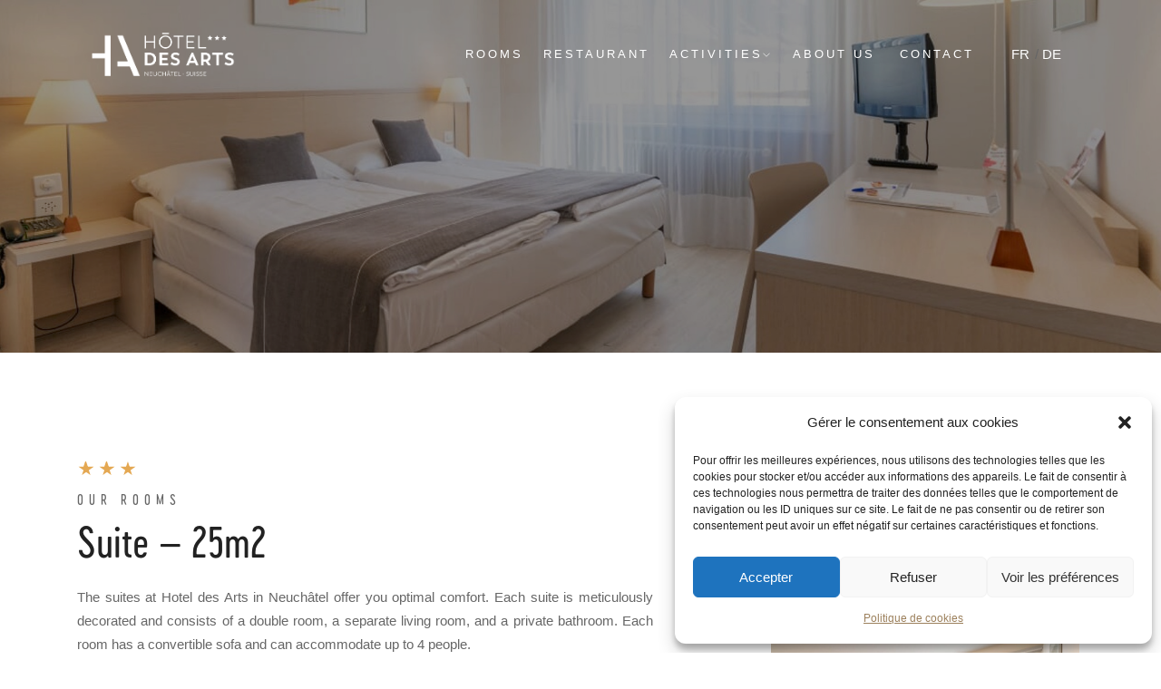

--- FILE ---
content_type: text/html; charset=UTF-8
request_url: https://hoteldesarts.ch/en/room/suite-25m2/
body_size: 14343
content:



    
                <!DOCTYPE html>

<html lang="en-US">


<head>

    <!-- Meta Tags -->

    <meta charset="UTF-8">

    <meta name="viewport" content="width=device-width, initial-scale=1, shrink-to-fit=no">

    
    <title>Suite &#8211; 25m2 &#8211; Hôtel des Arts</title>
<meta name='robots' content='max-image-preview:large' />
<link rel="alternate" hreflang="en" href="https://hoteldesarts.ch/en/room/suite-25m2/" />
<link rel="alternate" hreflang="fr" href="https://hoteldesarts.ch/room/suite/" />
<link rel="alternate" hreflang="de" href="https://hoteldesarts.ch/de/room/suite-25m2/" />
<link rel="alternate" hreflang="x-default" href="https://hoteldesarts.ch/room/suite/" />
<link rel='dns-prefetch' href='//www.googletagmanager.com' />
<link rel='dns-prefetch' href='//fonts.googleapis.com' />
<link rel="alternate" type="application/rss+xml" title="Hôtel des Arts &raquo; Feed" href="https://hoteldesarts.ch/en/feed/" />
<link rel="alternate" type="application/rss+xml" title="Hôtel des Arts &raquo; Comments Feed" href="https://hoteldesarts.ch/en/comments/feed/" />
<link rel="alternate" type="application/rss+xml" title="Hôtel des Arts &raquo; Suite &#8211; 25m2 Comments Feed" href="https://hoteldesarts.ch/en/room/suite-25m2/feed/" />
<script type="text/javascript">
window._wpemojiSettings = {"baseUrl":"https:\/\/s.w.org\/images\/core\/emoji\/14.0.0\/72x72\/","ext":".png","svgUrl":"https:\/\/s.w.org\/images\/core\/emoji\/14.0.0\/svg\/","svgExt":".svg","source":{"concatemoji":"https:\/\/hoteldesarts.ch\/wp-includes\/js\/wp-emoji-release.min.js?ver=6.2.8"}};
/*! This file is auto-generated */
!function(e,a,t){var n,r,o,i=a.createElement("canvas"),p=i.getContext&&i.getContext("2d");function s(e,t){p.clearRect(0,0,i.width,i.height),p.fillText(e,0,0);e=i.toDataURL();return p.clearRect(0,0,i.width,i.height),p.fillText(t,0,0),e===i.toDataURL()}function c(e){var t=a.createElement("script");t.src=e,t.defer=t.type="text/javascript",a.getElementsByTagName("head")[0].appendChild(t)}for(o=Array("flag","emoji"),t.supports={everything:!0,everythingExceptFlag:!0},r=0;r<o.length;r++)t.supports[o[r]]=function(e){if(p&&p.fillText)switch(p.textBaseline="top",p.font="600 32px Arial",e){case"flag":return s("\ud83c\udff3\ufe0f\u200d\u26a7\ufe0f","\ud83c\udff3\ufe0f\u200b\u26a7\ufe0f")?!1:!s("\ud83c\uddfa\ud83c\uddf3","\ud83c\uddfa\u200b\ud83c\uddf3")&&!s("\ud83c\udff4\udb40\udc67\udb40\udc62\udb40\udc65\udb40\udc6e\udb40\udc67\udb40\udc7f","\ud83c\udff4\u200b\udb40\udc67\u200b\udb40\udc62\u200b\udb40\udc65\u200b\udb40\udc6e\u200b\udb40\udc67\u200b\udb40\udc7f");case"emoji":return!s("\ud83e\udef1\ud83c\udffb\u200d\ud83e\udef2\ud83c\udfff","\ud83e\udef1\ud83c\udffb\u200b\ud83e\udef2\ud83c\udfff")}return!1}(o[r]),t.supports.everything=t.supports.everything&&t.supports[o[r]],"flag"!==o[r]&&(t.supports.everythingExceptFlag=t.supports.everythingExceptFlag&&t.supports[o[r]]);t.supports.everythingExceptFlag=t.supports.everythingExceptFlag&&!t.supports.flag,t.DOMReady=!1,t.readyCallback=function(){t.DOMReady=!0},t.supports.everything||(n=function(){t.readyCallback()},a.addEventListener?(a.addEventListener("DOMContentLoaded",n,!1),e.addEventListener("load",n,!1)):(e.attachEvent("onload",n),a.attachEvent("onreadystatechange",function(){"complete"===a.readyState&&t.readyCallback()})),(e=t.source||{}).concatemoji?c(e.concatemoji):e.wpemoji&&e.twemoji&&(c(e.twemoji),c(e.wpemoji)))}(window,document,window._wpemojiSettings);
</script>
<style type="text/css">
img.wp-smiley,
img.emoji {
	display: inline !important;
	border: none !important;
	box-shadow: none !important;
	height: 1em !important;
	width: 1em !important;
	margin: 0 0.07em !important;
	vertical-align: -0.1em !important;
	background: none !important;
	padding: 0 !important;
}
</style>
	<link rel='stylesheet' id='wp-block-library-css' href='https://hoteldesarts.ch/wp-includes/css/dist/block-library/style.min.css?ver=6.2.8'  media='all' />
<link rel='stylesheet' id='classic-theme-styles-css' href='https://hoteldesarts.ch/wp-includes/css/classic-themes.min.css?ver=6.2.8'  media='all' />
<style id='global-styles-inline-css' type='text/css'>
body{--wp--preset--color--black: #000000;--wp--preset--color--cyan-bluish-gray: #abb8c3;--wp--preset--color--white: #ffffff;--wp--preset--color--pale-pink: #f78da7;--wp--preset--color--vivid-red: #cf2e2e;--wp--preset--color--luminous-vivid-orange: #ff6900;--wp--preset--color--luminous-vivid-amber: #fcb900;--wp--preset--color--light-green-cyan: #7bdcb5;--wp--preset--color--vivid-green-cyan: #00d084;--wp--preset--color--pale-cyan-blue: #8ed1fc;--wp--preset--color--vivid-cyan-blue: #0693e3;--wp--preset--color--vivid-purple: #9b51e0;--wp--preset--gradient--vivid-cyan-blue-to-vivid-purple: linear-gradient(135deg,rgba(6,147,227,1) 0%,rgb(155,81,224) 100%);--wp--preset--gradient--light-green-cyan-to-vivid-green-cyan: linear-gradient(135deg,rgb(122,220,180) 0%,rgb(0,208,130) 100%);--wp--preset--gradient--luminous-vivid-amber-to-luminous-vivid-orange: linear-gradient(135deg,rgba(252,185,0,1) 0%,rgba(255,105,0,1) 100%);--wp--preset--gradient--luminous-vivid-orange-to-vivid-red: linear-gradient(135deg,rgba(255,105,0,1) 0%,rgb(207,46,46) 100%);--wp--preset--gradient--very-light-gray-to-cyan-bluish-gray: linear-gradient(135deg,rgb(238,238,238) 0%,rgb(169,184,195) 100%);--wp--preset--gradient--cool-to-warm-spectrum: linear-gradient(135deg,rgb(74,234,220) 0%,rgb(151,120,209) 20%,rgb(207,42,186) 40%,rgb(238,44,130) 60%,rgb(251,105,98) 80%,rgb(254,248,76) 100%);--wp--preset--gradient--blush-light-purple: linear-gradient(135deg,rgb(255,206,236) 0%,rgb(152,150,240) 100%);--wp--preset--gradient--blush-bordeaux: linear-gradient(135deg,rgb(254,205,165) 0%,rgb(254,45,45) 50%,rgb(107,0,62) 100%);--wp--preset--gradient--luminous-dusk: linear-gradient(135deg,rgb(255,203,112) 0%,rgb(199,81,192) 50%,rgb(65,88,208) 100%);--wp--preset--gradient--pale-ocean: linear-gradient(135deg,rgb(255,245,203) 0%,rgb(182,227,212) 50%,rgb(51,167,181) 100%);--wp--preset--gradient--electric-grass: linear-gradient(135deg,rgb(202,248,128) 0%,rgb(113,206,126) 100%);--wp--preset--gradient--midnight: linear-gradient(135deg,rgb(2,3,129) 0%,rgb(40,116,252) 100%);--wp--preset--duotone--dark-grayscale: url('#wp-duotone-dark-grayscale');--wp--preset--duotone--grayscale: url('#wp-duotone-grayscale');--wp--preset--duotone--purple-yellow: url('#wp-duotone-purple-yellow');--wp--preset--duotone--blue-red: url('#wp-duotone-blue-red');--wp--preset--duotone--midnight: url('#wp-duotone-midnight');--wp--preset--duotone--magenta-yellow: url('#wp-duotone-magenta-yellow');--wp--preset--duotone--purple-green: url('#wp-duotone-purple-green');--wp--preset--duotone--blue-orange: url('#wp-duotone-blue-orange');--wp--preset--font-size--small: 13px;--wp--preset--font-size--medium: 20px;--wp--preset--font-size--large: 36px;--wp--preset--font-size--x-large: 42px;--wp--preset--spacing--20: 0.44rem;--wp--preset--spacing--30: 0.67rem;--wp--preset--spacing--40: 1rem;--wp--preset--spacing--50: 1.5rem;--wp--preset--spacing--60: 2.25rem;--wp--preset--spacing--70: 3.38rem;--wp--preset--spacing--80: 5.06rem;--wp--preset--shadow--natural: 6px 6px 9px rgba(0, 0, 0, 0.2);--wp--preset--shadow--deep: 12px 12px 50px rgba(0, 0, 0, 0.4);--wp--preset--shadow--sharp: 6px 6px 0px rgba(0, 0, 0, 0.2);--wp--preset--shadow--outlined: 6px 6px 0px -3px rgba(255, 255, 255, 1), 6px 6px rgba(0, 0, 0, 1);--wp--preset--shadow--crisp: 6px 6px 0px rgba(0, 0, 0, 1);}:where(.is-layout-flex){gap: 0.5em;}body .is-layout-flow > .alignleft{float: left;margin-inline-start: 0;margin-inline-end: 2em;}body .is-layout-flow > .alignright{float: right;margin-inline-start: 2em;margin-inline-end: 0;}body .is-layout-flow > .aligncenter{margin-left: auto !important;margin-right: auto !important;}body .is-layout-constrained > .alignleft{float: left;margin-inline-start: 0;margin-inline-end: 2em;}body .is-layout-constrained > .alignright{float: right;margin-inline-start: 2em;margin-inline-end: 0;}body .is-layout-constrained > .aligncenter{margin-left: auto !important;margin-right: auto !important;}body .is-layout-constrained > :where(:not(.alignleft):not(.alignright):not(.alignfull)){max-width: var(--wp--style--global--content-size);margin-left: auto !important;margin-right: auto !important;}body .is-layout-constrained > .alignwide{max-width: var(--wp--style--global--wide-size);}body .is-layout-flex{display: flex;}body .is-layout-flex{flex-wrap: wrap;align-items: center;}body .is-layout-flex > *{margin: 0;}:where(.wp-block-columns.is-layout-flex){gap: 2em;}.has-black-color{color: var(--wp--preset--color--black) !important;}.has-cyan-bluish-gray-color{color: var(--wp--preset--color--cyan-bluish-gray) !important;}.has-white-color{color: var(--wp--preset--color--white) !important;}.has-pale-pink-color{color: var(--wp--preset--color--pale-pink) !important;}.has-vivid-red-color{color: var(--wp--preset--color--vivid-red) !important;}.has-luminous-vivid-orange-color{color: var(--wp--preset--color--luminous-vivid-orange) !important;}.has-luminous-vivid-amber-color{color: var(--wp--preset--color--luminous-vivid-amber) !important;}.has-light-green-cyan-color{color: var(--wp--preset--color--light-green-cyan) !important;}.has-vivid-green-cyan-color{color: var(--wp--preset--color--vivid-green-cyan) !important;}.has-pale-cyan-blue-color{color: var(--wp--preset--color--pale-cyan-blue) !important;}.has-vivid-cyan-blue-color{color: var(--wp--preset--color--vivid-cyan-blue) !important;}.has-vivid-purple-color{color: var(--wp--preset--color--vivid-purple) !important;}.has-black-background-color{background-color: var(--wp--preset--color--black) !important;}.has-cyan-bluish-gray-background-color{background-color: var(--wp--preset--color--cyan-bluish-gray) !important;}.has-white-background-color{background-color: var(--wp--preset--color--white) !important;}.has-pale-pink-background-color{background-color: var(--wp--preset--color--pale-pink) !important;}.has-vivid-red-background-color{background-color: var(--wp--preset--color--vivid-red) !important;}.has-luminous-vivid-orange-background-color{background-color: var(--wp--preset--color--luminous-vivid-orange) !important;}.has-luminous-vivid-amber-background-color{background-color: var(--wp--preset--color--luminous-vivid-amber) !important;}.has-light-green-cyan-background-color{background-color: var(--wp--preset--color--light-green-cyan) !important;}.has-vivid-green-cyan-background-color{background-color: var(--wp--preset--color--vivid-green-cyan) !important;}.has-pale-cyan-blue-background-color{background-color: var(--wp--preset--color--pale-cyan-blue) !important;}.has-vivid-cyan-blue-background-color{background-color: var(--wp--preset--color--vivid-cyan-blue) !important;}.has-vivid-purple-background-color{background-color: var(--wp--preset--color--vivid-purple) !important;}.has-black-border-color{border-color: var(--wp--preset--color--black) !important;}.has-cyan-bluish-gray-border-color{border-color: var(--wp--preset--color--cyan-bluish-gray) !important;}.has-white-border-color{border-color: var(--wp--preset--color--white) !important;}.has-pale-pink-border-color{border-color: var(--wp--preset--color--pale-pink) !important;}.has-vivid-red-border-color{border-color: var(--wp--preset--color--vivid-red) !important;}.has-luminous-vivid-orange-border-color{border-color: var(--wp--preset--color--luminous-vivid-orange) !important;}.has-luminous-vivid-amber-border-color{border-color: var(--wp--preset--color--luminous-vivid-amber) !important;}.has-light-green-cyan-border-color{border-color: var(--wp--preset--color--light-green-cyan) !important;}.has-vivid-green-cyan-border-color{border-color: var(--wp--preset--color--vivid-green-cyan) !important;}.has-pale-cyan-blue-border-color{border-color: var(--wp--preset--color--pale-cyan-blue) !important;}.has-vivid-cyan-blue-border-color{border-color: var(--wp--preset--color--vivid-cyan-blue) !important;}.has-vivid-purple-border-color{border-color: var(--wp--preset--color--vivid-purple) !important;}.has-vivid-cyan-blue-to-vivid-purple-gradient-background{background: var(--wp--preset--gradient--vivid-cyan-blue-to-vivid-purple) !important;}.has-light-green-cyan-to-vivid-green-cyan-gradient-background{background: var(--wp--preset--gradient--light-green-cyan-to-vivid-green-cyan) !important;}.has-luminous-vivid-amber-to-luminous-vivid-orange-gradient-background{background: var(--wp--preset--gradient--luminous-vivid-amber-to-luminous-vivid-orange) !important;}.has-luminous-vivid-orange-to-vivid-red-gradient-background{background: var(--wp--preset--gradient--luminous-vivid-orange-to-vivid-red) !important;}.has-very-light-gray-to-cyan-bluish-gray-gradient-background{background: var(--wp--preset--gradient--very-light-gray-to-cyan-bluish-gray) !important;}.has-cool-to-warm-spectrum-gradient-background{background: var(--wp--preset--gradient--cool-to-warm-spectrum) !important;}.has-blush-light-purple-gradient-background{background: var(--wp--preset--gradient--blush-light-purple) !important;}.has-blush-bordeaux-gradient-background{background: var(--wp--preset--gradient--blush-bordeaux) !important;}.has-luminous-dusk-gradient-background{background: var(--wp--preset--gradient--luminous-dusk) !important;}.has-pale-ocean-gradient-background{background: var(--wp--preset--gradient--pale-ocean) !important;}.has-electric-grass-gradient-background{background: var(--wp--preset--gradient--electric-grass) !important;}.has-midnight-gradient-background{background: var(--wp--preset--gradient--midnight) !important;}.has-small-font-size{font-size: var(--wp--preset--font-size--small) !important;}.has-medium-font-size{font-size: var(--wp--preset--font-size--medium) !important;}.has-large-font-size{font-size: var(--wp--preset--font-size--large) !important;}.has-x-large-font-size{font-size: var(--wp--preset--font-size--x-large) !important;}
.wp-block-navigation a:where(:not(.wp-element-button)){color: inherit;}
:where(.wp-block-columns.is-layout-flex){gap: 2em;}
.wp-block-pullquote{font-size: 1.5em;line-height: 1.6;}
</style>
<link rel='stylesheet' id='contact-form-7-css' href='https://hoteldesarts.ch/wp-content/plugins/contact-form-7/includes/css/styles.css?ver=5.7.6'  media='all' />
<link rel='stylesheet' id='wpml-blocks-css' href='https://hoteldesarts.ch/wp-content/plugins/sitepress-multilingual-cms2/dist/css/blocks/styles.css?ver=4.6.3'  media='all' />
<link rel='stylesheet' id='wpml-legacy-horizontal-list-0-css' href='//hoteldesarts.ch/wp-content/plugins/sitepress-multilingual-cms2/templates/language-switchers/legacy-list-horizontal/style.min.css?ver=1'  media='all' />
<link rel='stylesheet' id='wpml-menu-item-0-css' href='//hoteldesarts.ch/wp-content/plugins/sitepress-multilingual-cms2/templates/language-switchers/menu-item/style.min.css?ver=1'  media='all' />
<link rel='stylesheet' id='cmplz-general-css' href='https://hoteldesarts.ch/wp-content/plugins/complianz-gdpr/assets/css/cookieblocker.min.css?ver=6.5.5'  media='all' />
<link rel='stylesheet' id='parent-style-css' href='https://hoteldesarts.ch/wp-content/themes/thecappa/style.css?ver=6.2.8'  media='all' />
<link rel='stylesheet' id='arts-style-css' href='https://hoteldesarts.ch/wp-content/themes/thecappa-art/style.css?ver=6.2.8'  media='all' />
<link rel='stylesheet' id='googlefonts-1-css' href='https://fonts.googleapis.com/css2?family=Barlow&#038;family=Barlow+Condensed&#038;family=Gilda+Display&#038;display=swap'  media='all' />
<link rel='stylesheet' id='plugins-css' href='https://hoteldesarts.ch/wp-content/themes/thecappa/assets/css/plugins.css?ver=6.2.8'  media='all' />
<link rel='stylesheet' id='vegas-slider-css' href='https://hoteldesarts.ch/wp-content/themes/thecappa/assets/css/plugins/vegas.slider.min.css?ver=6.2.8'  media='all' />
<link rel='stylesheet' id='thecappa-style-css' href='https://hoteldesarts.ch/wp-content/themes/thecappa/assets/css/style.css?ver=6.2.8'  media='all' />
<link rel='stylesheet' id='thecappa-css-css' href='https://hoteldesarts.ch/wp-content/themes/thecappa-art/style.css?ver=2022-04-25'  media='all' />
<script  src='https://hoteldesarts.ch/wp-includes/js/jquery/jquery.min.js?ver=3.6.4' id='jquery-core-js'></script>
<script  src='https://hoteldesarts.ch/wp-includes/js/jquery/jquery-migrate.min.js?ver=3.4.0' id='jquery-migrate-js'></script>
<script type='text/javascript' id='wpml-cookie-js-extra'>
/* <![CDATA[ */
var wpml_cookies = {"wp-wpml_current_language":{"value":"en","expires":1,"path":"\/"}};
var wpml_cookies = {"wp-wpml_current_language":{"value":"en","expires":1,"path":"\/"}};
/* ]]> */
</script>
<script  src='https://hoteldesarts.ch/wp-content/plugins/sitepress-multilingual-cms2/res/js/cookies/language-cookie.js?ver=4.6.3' id='wpml-cookie-js'></script>
<script  src='https://hoteldesarts.ch/wp-content/themes/thecappa-art/script.js?ver=6.2.8' id='scriptwp-js'></script>

<!-- Google Analytics snippet added by Site Kit -->
<script  src='https://www.googletagmanager.com/gtag/js?id=GT-MBLKMBQ2' id='google_gtagjs-js' async></script>
<script  id='google_gtagjs-js-after'>
window.dataLayer = window.dataLayer || [];function gtag(){dataLayer.push(arguments);}
gtag('set', 'linker', {"domains":["hoteldesarts.ch"]} );
gtag("js", new Date());
gtag("set", "developer_id.dZTNiMT", true);
gtag("config", "GT-MBLKMBQ2");
</script>

<!-- End Google Analytics snippet added by Site Kit -->
<link rel="https://api.w.org/" href="https://hoteldesarts.ch/en/wp-json/" /><link rel="EditURI" type="application/rsd+xml" title="RSD" href="https://hoteldesarts.ch/xmlrpc.php?rsd" />
<link rel="wlwmanifest" type="application/wlwmanifest+xml" href="https://hoteldesarts.ch/wp-includes/wlwmanifest.xml" />
<meta name="generator" content="WordPress 6.2.8" />
<link rel="canonical" href="https://hoteldesarts.ch/en/room/suite-25m2/" />
<link rel='shortlink' href='https://hoteldesarts.ch/en/?p=7360' />
<link rel="alternate" type="application/json+oembed" href="https://hoteldesarts.ch/en/wp-json/oembed/1.0/embed?url=https%3A%2F%2Fhoteldesarts.ch%2Fen%2Froom%2Fsuite-25m2%2F" />
<link rel="alternate" type="text/xml+oembed" href="https://hoteldesarts.ch/en/wp-json/oembed/1.0/embed?url=https%3A%2F%2Fhoteldesarts.ch%2Fen%2Froom%2Fsuite-25m2%2F&#038;format=xml" />
<meta name="generator" content="Site Kit by Google 1.120.0" /><meta name="generator" content="WPML ver:4.6.3 stt:1,4,3;" />
<style>.cmplz-hidden{display:none!important;}</style>
<!-- Google Tag Manager snippet added by Site Kit -->
<script type="text/javascript">
			( function( w, d, s, l, i ) {
				w[l] = w[l] || [];
				w[l].push( {'gtm.start': new Date().getTime(), event: 'gtm.js'} );
				var f = d.getElementsByTagName( s )[0],
					j = d.createElement( s ), dl = l != 'dataLayer' ? '&l=' + l : '';
				j.async = true;
				j.src = 'https://www.googletagmanager.com/gtm.js?id=' + i + dl;
				f.parentNode.insertBefore( j, f );
			} )( window, document, 'script', 'dataLayer', 'GTM-MKX7PND9' );
			
</script>

<!-- End Google Tag Manager snippet added by Site Kit -->
<link rel="icon" href="https://hoteldesarts.ch/wp-content/uploads/sites/4/2023/10/cropped-Arts_logo_site-2-32x32.png" sizes="32x32" />
<link rel="icon" href="https://hoteldesarts.ch/wp-content/uploads/sites/4/2023/10/cropped-Arts_logo_site-2-192x192.png" sizes="192x192" />
<link rel="apple-touch-icon" href="https://hoteldesarts.ch/wp-content/uploads/sites/4/2023/10/cropped-Arts_logo_site-2-180x180.png" />
<meta name="msapplication-TileImage" content="https://hoteldesarts.ch/wp-content/uploads/sites/4/2023/10/cropped-Arts_logo_site-2-270x270.png" />
 


</head>

<body data-cmplz=1 class="room-template-default single single-room postid-7360 elementor-default elementor-kit-3">

    <div class="preloader-bg"></div>
    <div id="preloader">
        <div id="preloader-status">
            <div class="preloader-position loader"> <span></span> </div>
        </div>
    </div>
    <!-- Progress scroll totop -->
    <div class="progress-wrap cursor-pointer">
        <svg class="progress-circle svg-content" width="100%" height="100%" viewBox="-1 -1 102 102">
            <path d="M50,1 a49,49 0 0,1 0,98 a49,49 0 0,1 0,-98" />
        </svg>
    </div>
    <!-- Navbar -->
    <nav class="navbar navbar-expand-lg">
        <div class="container">
            <!-- Logo -->
                            <div class="logo-wrapper navbar-brand valign">
                    <a href="https://hoteldesarts.ch/en/">
                        <div class="logo1">
                            <img src="https://hoteldesarts.ch/wp-content/uploads/sites/4/2023/07/Logo_artB.png" class="logo-img" alt="">
                        </div>
                    </a>
                </div>
                        <button class="navbar-toggler" type="button" data-toggle="collapse" data-target="#navbarSupportedContent" aria-controls="navbarSupportedContent" aria-expanded="false" aria-label="Toggle navigation"> <span class="icon-bar"><i class="ti-line-double"></i></span> </button>
            <!-- Navbar links -->
            <div class="collapse navbar-collapse" id="navbarSupportedContent">
                <ul class="navbar-nav ml-auto "><li id="menu-item-7038" class="menu-item menu-item-type-post_type menu-item-object-page menu-item-7038 nav-item"><a   title="Rooms" href="https://hoteldesarts.ch/en/rooms/" class="nav-link">Rooms</a></li>
<li id="menu-item-7039" class="menu-item menu-item-type-post_type menu-item-object-page menu-item-7039 nav-item"><a   title="Restaurant" href="https://hoteldesarts.ch/en/restaurant/" class="nav-link">Restaurant</a></li>
<li id="menu-item-7042" class="menu-item menu-item-type-custom menu-item-object-custom menu-item-has-children menu-item-7042 nav-item dropdown"><a   title="Activities" href="#" class="nav-link">Activities<i class="ti-angle-down"></i></a>
<ul class="dropdown-menu last">
	<li id="menu-item-7036" class="menu-item menu-item-type-post_type menu-item-object-page menu-item-7036 nav-item dropdown-item"><a   title="Summer activities" href="https://hoteldesarts.ch/en/summer-activities/">Summer activities</a></li>
	<li id="menu-item-7035" class="menu-item menu-item-type-post_type menu-item-object-page menu-item-7035 nav-item dropdown-item"><a   title="Winter activities" href="https://hoteldesarts.ch/en/winter-activities/">Winter activities</a></li>
</ul>
</li>
<li id="menu-item-7041" class="menu-item menu-item-type-post_type menu-item-object-page menu-item-7041 nav-item"><a   title="About us" href="https://hoteldesarts.ch/en/about-us/" class="nav-link">About us</a></li>
<li id="menu-item-7040" class="menu-item menu-item-type-post_type menu-item-object-page menu-item-7040 nav-item"><a   title="Contact" href="https://hoteldesarts.ch/en/contact/" class="nav-link">Contact</a></li>
</ul>            </div>
            <div class="menu-langue-en-container"><ul id="menu-langue-en" class="menu"><li id="menu-item-wpml-ls-5-fr" class="menu-item wpml-ls-slot-5 wpml-ls-item wpml-ls-item-fr wpml-ls-menu-item wpml-ls-first-item menu-item-type-wpml_ls_menu_item menu-item-object-wpml_ls_menu_item menu-item-wpml-ls-5-fr"><a title="FR" href="https://hoteldesarts.ch/room/suite/"><span class="wpml-ls-native" lang="fr">FR</span></a></li>
<li id="menu-item-wpml-ls-5-de" class="menu-item wpml-ls-slot-5 wpml-ls-item wpml-ls-item-de wpml-ls-menu-item wpml-ls-last-item menu-item-type-wpml_ls_menu_item menu-item-object-wpml_ls_menu_item menu-item-wpml-ls-5-de"><a title="DE" href="https://hoteldesarts.ch/de/room/suite-25m2/"><span class="wpml-ls-native" lang="de">DE</span></a></li>
</ul></div>        </div>
    </nav>
                <link rel="stylesheet" href="https://hoteldesarts.ch/wp-content/themes/thecappa/assets/css/style.css" />

                <header class="header slider wrheader ">

                    
                    </header>
                      <section class="elementor-section elementor-top-section elementor-element elementor-section-full_width elementor-section-height-default elementor-section-height-default" data-element_type="section">
                    <div class="elementor-container elementor-column-gap-no">
                        <div class="elementor-column elementor-col-100 elementor-top-column elementor-element" data-element_type="column">
                            <div class="elementor-widget-wrap elementor-element-populated">
                                <div class="elementor-element elementor-widget elementor-widget-image" data-element_type="widget" data-widget_type="image.default">
                                    <div class="elementor-widget-container">
                                        <style>
                                        .elementor-widget-image{text-align:center}.elementor-widget-image a{display:inline-block}.elementor-widget-image a img[src$=".svg"]{width:48px}.elementor-widget-image img{vertical-align:middle;display:inline-block}</style>                                              
                                        <img style="filter: brightness( 59% ) contrast( 100% ) saturate( 100% ) blur( 0px ) hue-rotate( 0deg );" src="https://hoteldesarts.ch/wp-content/uploads/sites/4/2023/08/Header_chambres-3.jpg" class="attachment-full size-full" alt="" loading="lazy" width="1612" height="596">                                                         
                                    </div>
                                </div>
                            </div>
                        </div>
                    </div>
                    </section>
                    <!-- Room Content -->
                    <section class="rooms-page section-padding" data-scroll-index="1">
                        <div class="container">
                            <!-- project content -->
                            <div class="row">
                                <div class="col-md-12"> 
                                    <span>
                                         
                                            <i class="star-rating"></i>
                                            <i class="star-rating"></i>
                                            <i class="star-rating"></i>
                                                                            </span>
                                    <div class="section-subtitle">Our rooms</div>
                                    <div class="section-title">Suite &#8211; 25m2</div>
                                </div>
                                <div class="col-md-7">
                                        The suites at Hotel des Arts in Neuchâtel offer you optimal comfort. Each suite is meticulously decorated and consists of a double room, a separate living room, and a private bathroom. Each room has a convertible sofa and can accommodate up to 4 people.
<h6>General information</h6>
<ul>
 	<li><span class="ti_icon size-default corner-square icon-left icon-color-custom"><i class="ti-check" style="color: #db4433;"></i> </span>25m2</li>
 	<li><span class="ti_icon size-default corner-square icon-left icon-color-custom"><i class="ti-check" style="color: #db4433;"></i> </span>1 bed 160x200cm or 2 beds 90x200cm</li>
 	<li><span class="ti_icon size-default corner-square icon-left icon-color-custom"><i class="ti-check" style="color: #db4433;"></i> </span>Free WiFi</li>
 	<li><span class="ti_icon size-default corner-square icon-left icon-color-custom"><i class="ti-check" style="color: #db4433;"></i> </span>Television</li>
 	<li><span class="ti_icon size-default corner-square icon-left icon-color-custom"><i class="ti-check" style="color: #db4433;"></i> </span>Private bathroom</li>
 	<li><span class="ti_icon size-default corner-square icon-left icon-color-custom"><i class="ti-check" style="color: #db4433;"></i> </span>Nespresso coffee/tea machine</li>
 	<li><span class="ti_icon size-default corner-square icon-left icon-color-custom"><i class="ti-check" style="color: #db4433;"></i> </span>Safe</li>
 	<li><span class="ti_icon size-default corner-square icon-left icon-color-custom"><i class="ti-check" style="color: #db4433;"></i> </span>Toileteries</li>
 	<li><span class="ti_icon size-default corner-square icon-left icon-color-custom"><i class="ti-check" style="color: #db4433;"></i> </span>Hairdryer</li>
 	<li><span class="ti_icon size-default corner-square icon-left icon-color-custom"><i class="ti-check" style="color: #db4433;"></i> </span>Mini fridge available</li>
 	<li><span class="ti_icon size-default corner-square icon-left icon-color-custom"><i class="ti-check" style="color: #db4433;"></i> </span>Ventilator (during the Summer)</li>
</ul>
<ul>
 	<li><span class="ti_icon size-default corner-square icon-left icon-color-custom"><i class="ti-close" style="color: #db4433;"></i> </span>No pets allowed</li>
 	<li><span class="ti_icon size-default corner-square icon-left icon-color-custom"><i class="ti-close" style="color: #db4433;"></i> </span>Non-smoking rooms</li>
 	<li><span class="ti_icon size-default corner-square icon-left icon-color-custom"><i class="ti-close" style="color: #db4433;"></i> </span>No air conditioning</li>
</ul>
<h6>Check-in &amp; Check-out</h6>
Your room is available from 4:00 PM.

Please inform us if you will be arriving late. From 10:30 PM onwards, your key will be available in our Digibox located at the hotel entrance. A code will be sent to you so you can retrieve it.

The room is at your disposal until 12:00 PM on the day of departure. If you wish to store your luggage for the day, please contact the reception, and they will guide you on where to leave it.
<h6>Breakfast</h6>
A continental breakfast is offered to our guests in buffet style. It provides a wide assortment of fresh and regional products to start the day off right.

Breakfast is served in the breakfast room, from 6:30 AM to 10:00 AM on weekdays and from 7:00 AM to 10:30 AM on weekends.
<h6>Children &amp; Extra beds</h6>
Thanks to the presence of a sofa bed, each room can accommodate up to 4 people. Children up to 16 years old sleeping in their parents&#8217; room stay for free. Only a supplement of CHF 9.00 per child will be charged for breakfast (children between 4 and 16 years old).
<p class="p1">For additional occupants aged 16 and above, we charge CHF 40.00 on weekends and CHF 45.00 on weekdays, per person. Contact us to learn more about the various options.</p>

<div style="margin-top: 60px;"></div>
<a href="https://www.secure-hotel-booking.com/smart/Hotel-des-Arts-Neuchatel/2QQD/fr-FR/" target="_blank" rel="noopener">BOOK</a>

<a href="/en/rooms">BACK TO ROOMS</a>
                                                                    </div>
                                <div class="col-md-4 offset-md-1 ">

                                   <div class="imgsidebar"> <p><div id="envira-gallery-wrap-6142" class="envira-gallery-wrap envira-gallery-theme-base envira-lightbox-theme-base" itemscope itemtype="https://schema.org/ImageGallery"><div data-row-height="" data-gallery-theme="" id="envira-gallery-6142" class="envira-gallery-public  envira-gallery-1-columns envira-clear enviratope envira-gallery-css-animations" data-envira-columns="1"><div id="envira-gallery-item-6143" class="envira-gallery-item enviratope-item envira-gallery-item-1 envira-lazy-load" style="padding-left: 5px; padding-bottom: 10px; padding-right: 5px;"  itemscope itemtype="https://schema.org/ImageObject"><div class="envira-gallery-item-inner"><div class="envira-gallery-position-overlay  envira-gallery-top-left"></div><div class="envira-gallery-position-overlay  envira-gallery-top-right"></div><div class="envira-gallery-position-overlay  envira-gallery-bottom-left"></div><div class="envira-gallery-position-overlay  envira-gallery-bottom-right"></div><a href="http://alpes.laterrasse-restaurant.ch/wp-content/uploads/sites/4/2023/08/2019-suite-2_0-1.jpeg" class="envira-gallery-6142 envira-gallery-link" rel="enviragallery6142" title="2019 suite 2_0" data-envira-caption="2019 suite 2_0" data-envira-retina="" data-thumbnail=""  itemprop="contentUrl"><div class="envira-lazy" data-test-width="640" data-test-height="480" style="padding-bottom:75%;"><img id="envira-gallery-image-6143" class="envira-gallery-image envira-gallery-image-1" data-envira-index="1" src="https://hoteldesarts.ch/wp-content/uploads/sites/4/2023/08/2019-suite-2_0-1-1024x683.jpeg" data-envira-src="https://hoteldesarts.ch/wp-content/uploads/sites/4/2023/08/2019-suite-2_0-1-1024x683.jpeg" data-envira-gallery-id="6142" data-envira-item-id="6143" data-envira-caption="2019 suite 2_0" alt="" title="2019 suite 2_0"  itemprop="thumbnailUrl" data-envira-srcset="https://hoteldesarts.ch/wp-content/uploads/sites/4/2023/08/2019-suite-2_0-1-1024x683.jpeg 400w,https://hoteldesarts.ch/wp-content/uploads/sites/4/2023/08/2019-suite-2_0-1-1024x683.jpeg 2x" srcset="[data-uri]" /></div></a></div></div><div id="envira-gallery-item-6146" class="envira-gallery-item enviratope-item envira-gallery-item-2 envira-lazy-load" style="padding-left: 5px; padding-bottom: 10px; padding-right: 5px;"  itemscope itemtype="https://schema.org/ImageObject"><div class="envira-gallery-item-inner"><div class="envira-gallery-position-overlay  envira-gallery-top-left"></div><div class="envira-gallery-position-overlay  envira-gallery-top-right"></div><div class="envira-gallery-position-overlay  envira-gallery-bottom-left"></div><div class="envira-gallery-position-overlay  envira-gallery-bottom-right"></div><a href="http://alpes.laterrasse-restaurant.ch/wp-content/uploads/sites/4/2023/08/HdA012020-NDeNisco-Web-001.jpeg" class="envira-gallery-6142 envira-gallery-link" rel="enviragallery6142" title="HdA012020-NDeNisco-Web-001" data-envira-caption="HdA012020-NDeNisco-Web-001" data-envira-retina="" data-thumbnail=""  itemprop="contentUrl"><div class="envira-lazy" data-test-width="640" data-test-height="480" style="padding-bottom:75%;"><img id="envira-gallery-image-6146" class="envira-gallery-image envira-gallery-image-2" data-envira-index="2" src="https://hoteldesarts.ch/wp-content/uploads/sites/4/2023/08/HdA012020-NDeNisco-Web-001-1024x683.jpeg" data-envira-src="https://hoteldesarts.ch/wp-content/uploads/sites/4/2023/08/HdA012020-NDeNisco-Web-001-1024x683.jpeg" data-envira-gallery-id="6142" data-envira-item-id="6146" data-envira-caption="HdA012020-NDeNisco-Web-001" alt="" title="HdA012020-NDeNisco-Web-001"  itemprop="thumbnailUrl" data-envira-srcset="https://hoteldesarts.ch/wp-content/uploads/sites/4/2023/08/HdA012020-NDeNisco-Web-001-1024x683.jpeg 400w,https://hoteldesarts.ch/wp-content/uploads/sites/4/2023/08/HdA012020-NDeNisco-Web-001-1024x683.jpeg 2x" srcset="[data-uri]" /></div></a></div></div><div id="envira-gallery-item-6149" class="envira-gallery-item enviratope-item envira-gallery-item-3 envira-lazy-load" style="padding-left: 5px; padding-bottom: 10px; padding-right: 5px;"  itemscope itemtype="https://schema.org/ImageObject"><div class="envira-gallery-item-inner"><div class="envira-gallery-position-overlay  envira-gallery-top-left"></div><div class="envira-gallery-position-overlay  envira-gallery-top-right"></div><div class="envira-gallery-position-overlay  envira-gallery-bottom-left"></div><div class="envira-gallery-position-overlay  envira-gallery-bottom-right"></div><a href="http://alpes.laterrasse-restaurant.ch/wp-content/uploads/sites/4/2023/08/HdA012020-NDeNisco-Web-002.jpeg" class="envira-gallery-6142 envira-gallery-link" rel="enviragallery6142" title="HdA012020-NDeNisco-Web-002" data-envira-caption="HdA012020-NDeNisco-Web-002" data-envira-retina="" data-thumbnail=""  itemprop="contentUrl"><div class="envira-lazy" data-test-width="640" data-test-height="480" style="padding-bottom:75%;"><img id="envira-gallery-image-6149" class="envira-gallery-image envira-gallery-image-3" data-envira-index="3" src="https://hoteldesarts.ch/wp-content/uploads/sites/4/2023/08/HdA012020-NDeNisco-Web-002-1024x683.jpeg" data-envira-src="https://hoteldesarts.ch/wp-content/uploads/sites/4/2023/08/HdA012020-NDeNisco-Web-002-1024x683.jpeg" data-envira-gallery-id="6142" data-envira-item-id="6149" data-envira-caption="HdA012020-NDeNisco-Web-002" alt="" title="HdA012020-NDeNisco-Web-002"  itemprop="thumbnailUrl" data-envira-srcset="https://hoteldesarts.ch/wp-content/uploads/sites/4/2023/08/HdA012020-NDeNisco-Web-002-1024x683.jpeg 400w,https://hoteldesarts.ch/wp-content/uploads/sites/4/2023/08/HdA012020-NDeNisco-Web-002-1024x683.jpeg 2x" srcset="[data-uri]" /></div></a></div></div><div id="envira-gallery-item-6152" class="envira-gallery-item enviratope-item envira-gallery-item-4 envira-lazy-load" style="padding-left: 5px; padding-bottom: 10px; padding-right: 5px;"  itemscope itemtype="https://schema.org/ImageObject"><div class="envira-gallery-item-inner"><div class="envira-gallery-position-overlay  envira-gallery-top-left"></div><div class="envira-gallery-position-overlay  envira-gallery-top-right"></div><div class="envira-gallery-position-overlay  envira-gallery-bottom-left"></div><div class="envira-gallery-position-overlay  envira-gallery-bottom-right"></div><a href="http://alpes.laterrasse-restaurant.ch/wp-content/uploads/sites/4/2023/08/Hotel_Arts_suite_5.jpeg" class="envira-gallery-6142 envira-gallery-link" rel="enviragallery6142" title="Hotel_Arts_suite_5" data-envira-caption="Hotel_Arts_suite_5" data-envira-retina="" data-thumbnail=""  itemprop="contentUrl"><div class="envira-lazy" data-test-width="640" data-test-height="480" style="padding-bottom:75%;"><img id="envira-gallery-image-6152" class="envira-gallery-image envira-gallery-image-4" data-envira-index="4" src="https://hoteldesarts.ch/wp-content/uploads/sites/4/2023/08/Hotel_Arts_suite_5-1024x682.jpeg" data-envira-src="https://hoteldesarts.ch/wp-content/uploads/sites/4/2023/08/Hotel_Arts_suite_5-1024x682.jpeg" data-envira-gallery-id="6142" data-envira-item-id="6152" data-envira-caption="Hotel_Arts_suite_5" alt="" title="Hotel_Arts_suite_5"  itemprop="thumbnailUrl" data-envira-srcset="https://hoteldesarts.ch/wp-content/uploads/sites/4/2023/08/Hotel_Arts_suite_5-1024x682.jpeg 400w,https://hoteldesarts.ch/wp-content/uploads/sites/4/2023/08/Hotel_Arts_suite_5-1024x682.jpeg 2x" srcset="[data-uri]" /></div></a></div></div></div></div><noscript><img src="https://hoteldesarts.ch/wp-content/uploads/sites/4/2023/08/2019-suite-2_0-1.jpeg" alt="" /><img src="https://hoteldesarts.ch/wp-content/uploads/sites/4/2023/08/HdA012020-NDeNisco-Web-001.jpeg" alt="" /><img src="https://hoteldesarts.ch/wp-content/uploads/sites/4/2023/08/HdA012020-NDeNisco-Web-002.jpeg" alt="" /><img src="https://hoteldesarts.ch/wp-content/uploads/sites/4/2023/08/Hotel_Arts_suite_5.jpeg" alt="" /></noscript></p>
<p><em>*Photos provided for illustrative purposes only.</em></p>
</div>
                                </div>
                            </div>
                        </div>
                    </section>

                    
<footer class="footer">
    <div class="footer-top">
        <div class="container">
            <div class="row">
                <div class="col-md-4">
                                            <div class="textwidget custom-html-widget"><div class="footer-column footer-about"><h3 class="footer-title">About us</h3><p class="footer-about-text">

Ideally located near the lake, downtown Neuchâtel, and all amenities, the Hotel des Arts welcomes you in a pleasant setting. Our 58 understated and modern rooms offer all the comfort you need.
</p>
		<p class="footer-contact-mail"><a href="https://hoteldesarts.ch/politique-de-confidentialite/">Politique de confidentialité (FR)</a></p>
</div></div>                                    </div>
                <div class="col-md-3 offset-md-1">
                                            <div class="textwidget custom-html-widget"><div class="footer-column footer-explore clearfix">
    <h3 class="footer-title">Menu</h3>
    <ul class="footer-explore-list list-unstyled">
        
        <li><a href="/en/rooms/">Rooms</a></li>
        <li><a href="/en/restaurant/">Restaurant</a></li>
        <li><a href="/en/about-us/">About us</a></li>
        <li><a href="/en/contact/">Contact</a></li>
    </ul>
</div></div><div class="menu-langue-en-container"><ul id="menu-langue-en-1" class="menu"><li class="menu-item wpml-ls-slot-5 wpml-ls-item wpml-ls-item-fr wpml-ls-menu-item wpml-ls-first-item menu-item-type-wpml_ls_menu_item menu-item-object-wpml_ls_menu_item menu-item-wpml-ls-5-fr"><a title="FR" href="https://hoteldesarts.ch/room/suite/"><span class="wpml-ls-native" lang="fr">FR</span></a></li>
<li class="menu-item wpml-ls-slot-5 wpml-ls-item wpml-ls-item-de wpml-ls-menu-item wpml-ls-last-item menu-item-type-wpml_ls_menu_item menu-item-object-wpml_ls_menu_item menu-item-wpml-ls-5-de"><a title="DE" href="https://hoteldesarts.ch/de/room/suite-25m2/"><span class="wpml-ls-native" lang="de">DE</span></a></li>
</ul></div>                                    </div>
                <div class="col-md-4">
                                            <div class="textwidget custom-html-widget"><div class="footer-column footer-contact">
    <h3 class="footer-title">Contact us</h3>
    <p class="footer-contact-text">Rue J.-L- Pourtalès 3<br/> 2000 Neuchâtel</p>
    <div class="footer-contact-info">
        <p class="footer-contact-phone"><span class="flaticon-call"></span> <a href="tel:0327276161">032 727 61 61</a></p>
        <p class="footer-contact-mail"><a href="mailto:info@hoteldesarts.ch">info@hoteldesarts.ch</a></p>
    </div>
    <div class="footer-about-social-list">
        <a href="https://www.instagram.com/hotel_des_arts/"><i class="ti-instagram"></i></a>
       
     
        <a href="https://www.facebook.com/HotelDesArtsNE/"><i class="ti-facebook"></i></a>

    </div>
</div></div>                                    </div>
            </div>
        </div>
    </div>
    <div class="footer-bottom">
        <div class="container">
            <div class="row">
                <div class="col-md-12">
                    <div class="footer-bottom-inner">
                                                    <p class="footer-bottom-copy-right">© Copyright 2023</p>
                                            </div>
                </div>
            </div>
        </div>
    </div>
</footer>
			<script>
				// Used by Gallery Custom Links to handle tenacious Lightboxes
				//jQuery(document).ready(function () {

					function mgclInit() {
						
						// In jQuery:
						// if (jQuery.fn.off) {
						// 	jQuery('.no-lightbox, .no-lightbox img').off('click'); // jQuery 1.7+
						// }
						// else {
						// 	jQuery('.no-lightbox, .no-lightbox img').unbind('click'); // < jQuery 1.7
						// }

						// 2022/10/24: In Vanilla JS
						var elements = document.querySelectorAll('.no-lightbox, .no-lightbox img');
						for (var i = 0; i < elements.length; i++) {
						 	elements[i].onclick = null;
						}


						// In jQuery:
						//jQuery('a.no-lightbox').click(mgclOnClick);

						// 2022/10/24: In Vanilla JS:
						var elements = document.querySelectorAll('a.no-lightbox');
						for (var i = 0; i < elements.length; i++) {
						 	elements[i].onclick = mgclOnClick;
						}

						// in jQuery:
						// if (jQuery.fn.off) {
						// 	jQuery('a.set-target').off('click'); // jQuery 1.7+
						// }
						// else {
						// 	jQuery('a.set-target').unbind('click'); // < jQuery 1.7
						// }
						// jQuery('a.set-target').click(mgclOnClick);

						// 2022/10/24: In Vanilla JS:
						var elements = document.querySelectorAll('a.set-target');
						for (var i = 0; i < elements.length; i++) {
						 	elements[i].onclick = mgclOnClick;
						}
					}

					function mgclOnClick() {
						if (!this.target || this.target == '' || this.target == '_self')
							window.location = this.href;
						else
							window.open(this.href,this.target);
						return false;
					}

					// From WP Gallery Custom Links
					// Reduce the number of  conflicting lightboxes
					function mgclAddLoadEvent(func) {
						var oldOnload = window.onload;
						if (typeof window.onload != 'function') {
							window.onload = func;
						} else {
							window.onload = function() {
								oldOnload();
								func();
							}
						}
					}

					mgclAddLoadEvent(mgclInit);
					mgclInit();

				//});
			</script>
		
<!-- Consent Management powered by Complianz | GDPR/CCPA Cookie Consent https://wordpress.org/plugins/complianz-gdpr -->
<div id="cmplz-cookiebanner-container"><div class="cmplz-cookiebanner cmplz-hidden banner-1 optin cmplz-bottom-right cmplz-categories-type-view-preferences" aria-modal="true" data-nosnippet="true" role="dialog" aria-live="polite" aria-labelledby="cmplz-header-1-optin" aria-describedby="cmplz-message-1-optin">
	<div class="cmplz-header">
		<div class="cmplz-logo"></div>
		<div class="cmplz-title" id="cmplz-header-1-optin">Gérer le consentement aux cookies</div>
		<div class="cmplz-close" tabindex="0" role="button" aria-label="close-dialog">
			<svg aria-hidden="true" focusable="false" data-prefix="fas" data-icon="times" class="svg-inline--fa fa-times fa-w-11" role="img" xmlns="http://www.w3.org/2000/svg" viewBox="0 0 352 512"><path fill="currentColor" d="M242.72 256l100.07-100.07c12.28-12.28 12.28-32.19 0-44.48l-22.24-22.24c-12.28-12.28-32.19-12.28-44.48 0L176 189.28 75.93 89.21c-12.28-12.28-32.19-12.28-44.48 0L9.21 111.45c-12.28 12.28-12.28 32.19 0 44.48L109.28 256 9.21 356.07c-12.28 12.28-12.28 32.19 0 44.48l22.24 22.24c12.28 12.28 32.2 12.28 44.48 0L176 322.72l100.07 100.07c12.28 12.28 32.2 12.28 44.48 0l22.24-22.24c12.28-12.28 12.28-32.19 0-44.48L242.72 256z"></path></svg>
		</div>
	</div>

	<div class="cmplz-divider cmplz-divider-header"></div>
	<div class="cmplz-body">
		<div class="cmplz-message" id="cmplz-message-1-optin">Pour offrir les meilleures expériences, nous utilisons des technologies telles que les cookies pour stocker et/ou accéder aux informations des appareils. Le fait de consentir à ces technologies nous permettra de traiter des données telles que le comportement de navigation ou les ID uniques sur ce site. Le fait de ne pas consentir ou de retirer son consentement peut avoir un effet négatif sur certaines caractéristiques et fonctions.</div>
		<!-- categories start -->
		<div class="cmplz-categories">
			<details class="cmplz-category cmplz-functional" >
				<summary>
						<span class="cmplz-category-header">
							<span class="cmplz-category-title">Fonctionnel</span>
							<span class='cmplz-always-active'>
								<span class="cmplz-banner-checkbox">
									<input type="checkbox"
										   id="cmplz-functional-optin"
										   data-category="cmplz_functional"
										   class="cmplz-consent-checkbox cmplz-functional"
										   size="40"
										   value="1"/>
									<label class="cmplz-label" for="cmplz-functional-optin" tabindex="0"><span class="screen-reader-text">Fonctionnel</span></label>
								</span>
								Always active							</span>
							<span class="cmplz-icon cmplz-open">
								<svg xmlns="http://www.w3.org/2000/svg" viewBox="0 0 448 512"  height="18" ><path d="M224 416c-8.188 0-16.38-3.125-22.62-9.375l-192-192c-12.5-12.5-12.5-32.75 0-45.25s32.75-12.5 45.25 0L224 338.8l169.4-169.4c12.5-12.5 32.75-12.5 45.25 0s12.5 32.75 0 45.25l-192 192C240.4 412.9 232.2 416 224 416z"/></svg>
							</span>
						</span>
				</summary>
				<div class="cmplz-description">
					<span class="cmplz-description-functional">Le stockage ou l’accès technique est strictement nécessaire dans la finalité d’intérêt légitime de permettre l’utilisation d’un service spécifique explicitement demandé par l’abonné ou l’internaute, ou dans le seul but d’effectuer la transmission d’une communication sur un réseau de communications électroniques.</span>
				</div>
			</details>

			<details class="cmplz-category cmplz-preferences" >
				<summary>
						<span class="cmplz-category-header">
							<span class="cmplz-category-title">Préférences</span>
							<span class="cmplz-banner-checkbox">
								<input type="checkbox"
									   id="cmplz-preferences-optin"
									   data-category="cmplz_preferences"
									   class="cmplz-consent-checkbox cmplz-preferences"
									   size="40"
									   value="1"/>
								<label class="cmplz-label" for="cmplz-preferences-optin" tabindex="0"><span class="screen-reader-text">Préférences</span></label>
							</span>
							<span class="cmplz-icon cmplz-open">
								<svg xmlns="http://www.w3.org/2000/svg" viewBox="0 0 448 512"  height="18" ><path d="M224 416c-8.188 0-16.38-3.125-22.62-9.375l-192-192c-12.5-12.5-12.5-32.75 0-45.25s32.75-12.5 45.25 0L224 338.8l169.4-169.4c12.5-12.5 32.75-12.5 45.25 0s12.5 32.75 0 45.25l-192 192C240.4 412.9 232.2 416 224 416z"/></svg>
							</span>
						</span>
				</summary>
				<div class="cmplz-description">
					<span class="cmplz-description-preferences">Le stockage ou l’accès technique est nécessaire dans la finalité d’intérêt légitime de stocker des préférences qui ne sont pas demandées par l’abonné ou la personne utilisant le service.</span>
				</div>
			</details>

			<details class="cmplz-category cmplz-statistics" >
				<summary>
						<span class="cmplz-category-header">
							<span class="cmplz-category-title">Statistiques</span>
							<span class="cmplz-banner-checkbox">
								<input type="checkbox"
									   id="cmplz-statistics-optin"
									   data-category="cmplz_statistics"
									   class="cmplz-consent-checkbox cmplz-statistics"
									   size="40"
									   value="1"/>
								<label class="cmplz-label" for="cmplz-statistics-optin" tabindex="0"><span class="screen-reader-text">Statistiques</span></label>
							</span>
							<span class="cmplz-icon cmplz-open">
								<svg xmlns="http://www.w3.org/2000/svg" viewBox="0 0 448 512"  height="18" ><path d="M224 416c-8.188 0-16.38-3.125-22.62-9.375l-192-192c-12.5-12.5-12.5-32.75 0-45.25s32.75-12.5 45.25 0L224 338.8l169.4-169.4c12.5-12.5 32.75-12.5 45.25 0s12.5 32.75 0 45.25l-192 192C240.4 412.9 232.2 416 224 416z"/></svg>
							</span>
						</span>
				</summary>
				<div class="cmplz-description">
					<span class="cmplz-description-statistics">Le stockage ou l’accès technique qui est utilisé exclusivement à des fins statistiques.</span>
					<span class="cmplz-description-statistics-anonymous">Le stockage ou l’accès technique qui est utilisé exclusivement dans des finalités statistiques anonymes. En l’absence d’une assignation à comparaître, d’une conformité volontaire de la part de votre fournisseur d’accès à internet ou d’enregistrements supplémentaires provenant d’une tierce partie, les informations stockées ou extraites à cette seule fin ne peuvent généralement pas être utilisées pour vous identifier.</span>
				</div>
			</details>
			<details class="cmplz-category cmplz-marketing" >
				<summary>
						<span class="cmplz-category-header">
							<span class="cmplz-category-title">Marketing</span>
							<span class="cmplz-banner-checkbox">
								<input type="checkbox"
									   id="cmplz-marketing-optin"
									   data-category="cmplz_marketing"
									   class="cmplz-consent-checkbox cmplz-marketing"
									   size="40"
									   value="1"/>
								<label class="cmplz-label" for="cmplz-marketing-optin" tabindex="0"><span class="screen-reader-text">Marketing</span></label>
							</span>
							<span class="cmplz-icon cmplz-open">
								<svg xmlns="http://www.w3.org/2000/svg" viewBox="0 0 448 512"  height="18" ><path d="M224 416c-8.188 0-16.38-3.125-22.62-9.375l-192-192c-12.5-12.5-12.5-32.75 0-45.25s32.75-12.5 45.25 0L224 338.8l169.4-169.4c12.5-12.5 32.75-12.5 45.25 0s12.5 32.75 0 45.25l-192 192C240.4 412.9 232.2 416 224 416z"/></svg>
							</span>
						</span>
				</summary>
				<div class="cmplz-description">
					<span class="cmplz-description-marketing">Le stockage ou l’accès technique est nécessaire pour créer des profils d’internautes afin d’envoyer des publicités, ou pour suivre l’internaute sur un site web ou sur plusieurs sites web ayant des finalités marketing similaires.</span>
				</div>
			</details>
		</div><!-- categories end -->
			</div>

	<div class="cmplz-links cmplz-information">
		<a class="cmplz-link cmplz-manage-options cookie-statement" href="#" data-relative_url="#cmplz-manage-consent-container">Manage options</a>
		<a class="cmplz-link cmplz-manage-third-parties cookie-statement" href="#" data-relative_url="#cmplz-cookies-overview">Manage services</a>
		<a class="cmplz-link cmplz-manage-vendors tcf cookie-statement" href="#" data-relative_url="#cmplz-tcf-wrapper">Manage {vendor_count} vendors</a>
		<a class="cmplz-link cmplz-external cmplz-read-more-purposes tcf" target="_blank" rel="noopener noreferrer nofollow" href="https://cookiedatabase.org/tcf/purposes/">Read more about these purposes</a>
			</div>

	<div class="cmplz-divider cmplz-footer"></div>

	<div class="cmplz-buttons">
		<button class="cmplz-btn cmplz-accept">Accepter</button>
		<button class="cmplz-btn cmplz-deny">Refuser</button>
		<button class="cmplz-btn cmplz-view-preferences">Voir les préférences</button>
		<button class="cmplz-btn cmplz-save-preferences">Enregistrer les préférences</button>
		<a class="cmplz-btn cmplz-manage-options tcf cookie-statement" href="#" data-relative_url="#cmplz-manage-consent-container">Voir les préférences</a>
			</div>

	<div class="cmplz-links cmplz-documents">
		<a class="cmplz-link cookie-statement" href="#" data-relative_url="">{title}</a>
		<a class="cmplz-link privacy-statement" href="#" data-relative_url="">{title}</a>
		<a class="cmplz-link impressum" href="#" data-relative_url="">{title}</a>
			</div>

</div>
</div>
					<div id="cmplz-manage-consent" data-nosnippet="true"><button class="cmplz-btn cmplz-hidden cmplz-manage-consent manage-consent-1">Gérer le consentement</button>

</div>		<!-- Google Tag Manager (noscript) snippet added by Site Kit -->
		<noscript>
			<iframe src="https://www.googletagmanager.com/ns.html?id=GTM-MKX7PND9" height="0" width="0" style="display:none;visibility:hidden"></iframe>
		</noscript>
		<!-- End Google Tag Manager (noscript) snippet added by Site Kit -->
		<link rel='stylesheet' id='themify-icons-css' href='https://hoteldesarts.ch/wp-content/plugins/themify-icons/assets/themify-icons/themify-icons.min.css?ver=1.1'  media='all' />
<link rel='stylesheet' id='themify-icons-frontend-css' href='https://hoteldesarts.ch/wp-content/plugins/themify-icons/assets/styles.min.css?ver=1.1'  media='all' />
<link rel='stylesheet' id='envira-gallery-lite-style-css' href='https://hoteldesarts.ch/wp-content/plugins/envira-gallery-lite/assets/css/envira.css?ver=1.8.6.1'  media='all' property="stylesheet" />
<link rel='stylesheet' id='envira-gallery-lite-lazyload-css' href='https://hoteldesarts.ch/wp-content/plugins/envira-gallery-lite/assets/css/responsivelyLazy.css?ver=1.8.6.1'  media='all' property="stylesheet" />
<link rel='stylesheet' id='envira-gallery-lite-fancybox-css' href='https://hoteldesarts.ch/wp-content/plugins/envira-gallery-lite/assets/css/fancybox.css?ver=1.8.6.1'  media='all' property="stylesheet" />
<link rel='stylesheet' id='envira-gallery-lite-jgallery-css' href='https://hoteldesarts.ch/wp-content/plugins/envira-gallery-lite/assets/css/justifiedGallery.css?ver=1.8.6.1'  media='all' property="stylesheet" />
<script  src='https://hoteldesarts.ch/wp-includes/js/comment-reply.min.js?ver=6.2.8' id='comment-reply-js'></script>
<script  src='https://hoteldesarts.ch/wp-content/themes/thecappa/assets/js/jquery-3.6.0.min.js?ver=6.2.8' id='jquery-3.6.0-js'></script>
<script  src='https://hoteldesarts.ch/wp-content/themes/thecappa/assets/js/jquery-migrate-3.0.0.min.js?ver=6.2.8' id='jquery-migrate-3.0.0-js'></script>
<script  src='https://hoteldesarts.ch/wp-content/themes/thecappa/assets/js/modernizr-2.6.2.min.js?ver=6.2.8' id='modernizr-2.6.2-js'></script>
<script  src='https://hoteldesarts.ch/wp-content/themes/thecappa/assets/js/imagesloaded.pkgd.min.js?ver=6.2.8' id='imagesloaded-pkgd-js'></script>
<script  src='https://hoteldesarts.ch/wp-content/themes/thecappa/assets/js/jquery.isotope.v3.0.2.js?ver=6.2.8' id='jquery-isotope-js'></script>
<script  src='https://hoteldesarts.ch/wp-content/themes/thecappa/assets/js/pace.js?ver=6.2.8' id='pace-js'></script>
<script  src='https://hoteldesarts.ch/wp-content/themes/thecappa/assets/js/popper.min.js?ver=6.2.8' id='popper-js'></script>
<script  src='https://hoteldesarts.ch/wp-content/themes/thecappa/assets/js/bootstrap.min.js?ver=6.2.8' id='bootstrap-js'></script>
<script  src='https://hoteldesarts.ch/wp-content/themes/thecappa/assets/js/scrollIt.min.js?ver=6.2.8' id='scrollIt-js'></script>
<script  src='https://hoteldesarts.ch/wp-content/themes/thecappa/assets/js/jquery.waypoints.min.js?ver=6.2.8' id='jquery-waypoints-js'></script>
<script  src='https://hoteldesarts.ch/wp-content/themes/thecappa/assets/js/owl.carousel.min.js?ver=6.2.8' id='owl-carousel-js'></script>
<script  src='https://hoteldesarts.ch/wp-content/themes/thecappa/assets/js/jquery.stellar.min.js?ver=6.2.8' id='jquery-stellar-js'></script>
<script  src='https://hoteldesarts.ch/wp-content/themes/thecappa/assets/js/jquery.magnific-popup.js?ver=6.2.8' id='jquery-magnific-popup-js'></script>
<script  src='https://hoteldesarts.ch/wp-content/themes/thecappa/assets/js/YouTubePopUp.js?ver=6.2.8' id='YouTubePopUp-js'></script>
<script  src='https://hoteldesarts.ch/wp-content/themes/thecappa/assets/js/select2.js?ver=6.2.8' id='select2-js'></script>
<script  src='https://hoteldesarts.ch/wp-content/themes/thecappa/assets/js/datepicker.js?ver=6.2.8' id='datepicker-js'></script>
<script  src='https://hoteldesarts.ch/wp-content/themes/thecappa/assets/js/smooth-scroll.min.js?ver=6.2.8' id='smooth-scroll-js'></script>
<script  src='https://hoteldesarts.ch/wp-content/themes/thecappa/assets/js/vegas.slider.min.js?ver=6.2.8' id='vegas-slider-js'></script>
<script  src='https://hoteldesarts.ch/wp-content/themes/thecappa/assets/js/custom.js?ver=6.2.8' id='thecappa-custom-js'></script>
<script type='text/javascript' id='cmplz-cookiebanner-js-extra'>
/* <![CDATA[ */
var complianz = {"prefix":"cmplz_","user_banner_id":"1","set_cookies":[],"block_ajax_content":"","banner_version":"13","version":"6.5.5","store_consent":"","do_not_track_enabled":"1","consenttype":"optin","region":"eu","geoip":"","dismiss_timeout":"","disable_cookiebanner":"","soft_cookiewall":"","dismiss_on_scroll":"","cookie_expiry":"365","url":"https:\/\/hoteldesarts.ch\/en\/wp-json\/complianz\/v1\/","locale":"lang=en&locale=en_US","set_cookies_on_root":"","cookie_domain":"","current_policy_id":"76","cookie_path":"\/","categories":{"statistics":"statistics","marketing":"marketing"},"tcf_active":"","placeholdertext":"Click to accept {category} cookies and enable this content","aria_label":"Click to accept {category} cookies and enable this content","css_file":"https:\/\/hoteldesarts.ch\/wp-content\/uploads\/sites\/4\/complianz\/css\/banner-{banner_id}-{type}.css?v=13","page_links":{"eu":{"cookie-statement":{"title":"Politique de cookies","url":"https:\/\/hoteldesarts.ch\/politique-de-cookies\/"}}},"tm_categories":"","forceEnableStats":"","preview":"","clean_cookies":""};
/* ]]> */
</script>
<script defer  src='https://hoteldesarts.ch/wp-content/plugins/complianz-gdpr/cookiebanner/js/complianz.min.js?ver=6.5.5' id='cmplz-cookiebanner-js'></script>
<script  src='https://hoteldesarts.ch/wp-includes/js/imagesloaded.min.js?ver=4.1.4' id='imagesloaded-js'></script>
<script  src='https://hoteldesarts.ch/wp-includes/js/masonry.min.js?ver=4.2.2' id='masonry-js'></script>
<script  src='https://hoteldesarts.ch/wp-includes/js/jquery/jquery.masonry.min.js?ver=3.1.2b' id='jquery-masonry-js'></script>
<script type='text/javascript' id='envira-gallery-lite-script-js-extra'>
/* <![CDATA[ */
var envira_lazy_load = ["true"];
var envira_lazy_load_initial = ["false"];
var envira_lazy_load_delay = ["500"];
/* ]]> */
</script>
<script  src='https://hoteldesarts.ch/wp-content/plugins/envira-gallery-lite/assets/js/min/envira-min.js?ver=1.8.6.1' id='envira-gallery-lite-script-js'></script>

		<script type="text/javascript">
			var envira_galleries = [],envira_gallery_images = [],envira_isotopes = [],envira_isotopes_config = [];jQuery(document).ready(function($){var envira_container_6142 = '';function envira_album_lazy_load_image( $id ) {var responsivelyLazy = window.responsivelyLazy;responsivelyLazy.run('#envira-gallery-'+ $id);}envira_isotopes_config['6142'] = {itemSelector: '.envira-gallery-item',masonry: {columnWidth: '.envira-gallery-item'}};envira_isotopes['6142'] = envira_container_6142= $('#envira-gallery-6142').masonry(envira_isotopes_config['6142']);$('#envira-gallery-6142').on( 'layoutComplete',function( event, laidOutItems ) {envira_album_lazy_load_image(6142);$(window).scroll(function(event){envira_album_lazy_load_image(6142);});});$( document ).on( "envira_pagination_ajax_load_completed", function() {$('#envira-gallery-6142').on( 'layoutComplete',function( event, laidOutItems ) {envira_album_lazy_load_image(6142);$(window).scroll(function(event){envira_album_lazy_load_image(6142);});});});envira_isotopes['6142'].enviraImagesLoaded().done(function() {envira_isotopes['6142'].masonry('layout');}).progress(function() {envira_isotopes['6142'].masonry('layout');});envira_container_6142 = $('#envira-gallery-6142').enviraImagesLoaded( function() {$('.envira-gallery-item img').fadeTo( 'slow', 1 );});envira_gallery_options = {padding: 15,cyclic: true,titlePosition: 'float',margin: 60,arrows: 1,aspectRatio: 1,loop: 1,mouseWheel: 1,preload: 1,openEffect: 'fade',closeEffect: 'fade',nextEffect: 'fade',prevEffect: 'fade',tpl: {wrap : '<div class="envirabox-wrap" tabIndex="-1"><div class="envirabox-skin envirabox-theme-base"><div class="envirabox-outer"><div class="envirabox-inner"><div class="envirabox-position-overlay envira-gallery-top-left"></div><div class="envirabox-position-overlay envira-gallery-top-right"></div><div class="envirabox-position-overlay envira-gallery-bottom-left"></div><div class="envirabox-position-overlay envira-gallery-bottom-right"></div></div></div></div></div>',image: '<img class="envirabox-image" src="{href}" alt="" data-envira-title="" data-envira-caption="" data-envira-index="" data-envira-data="" />',iframe : '<iframe id="envirabox-frame{rnd}" name="envirabox-frame{rnd}" class="envirabox-iframe" frameborder="0" vspace="0" hspace="0" allowtransparency="true" wekitallowfullscreen mozallowfullscreen allowfullscreen></iframe>',error: '<p class="envirabox-error">The requested content cannot be loaded.&lt;br/&gt;Please try again later.&lt;/p&gt;',closeBtn : '<a title="Close" class="envirabox-item envirabox-close" href="#"></a>',next : '<a title="Next" class="envirabox-nav envirabox-next envirabox-arrows-inside" href="#"><span></span></a>',prev : '<a title="Previous" class="envirabox-nav envirabox-prev envirabox-arrows-inside" href="#"><span></span></a>'},helpers: {title: {type: 'float'},},beforeLoad: function(){this.title = $(this.element).attr('data-envira-caption');},afterLoad: function(){$('envirabox-overlay-fixed').on({'touchmove' : function(e){e.preventDefault();}});},beforeShow: function(){$(window).on({'resize.envirabox' : function(){$.envirabox.update();}});if ( typeof this.element === 'undefined' ) {var gallery_id = this.group[ this.index ].gallery_id;var gallery_item_id = this.group[ this.index ].id;var alt = this.group[ this.index ].alt;var title = this.group[ this.index ].title;var caption = this.group[ this.index ].caption;var index = this.index;} else {var gallery_id = this.element.find('img').data('envira-gallery-id');var gallery_item_id = this.element.find('img').data('envira-item-id');var alt = this.element.find('img').attr('alt');var title = this.element.find('img').parent().attr('title');var caption = this.element.find('img').parent().data('envira-caption');var retina_image = this.element.find('img').parent().data('envira-retina');var index = this.element.find('img').data('envira-index');}this.inner.find('img').attr('alt', alt).attr('data-envira-gallery-id', gallery_id).attr('data-envira-item-id', gallery_item_id).attr('data-envira-title', title).attr('data-envira-caption', caption).attr('data-envira-index', index);if ( typeof retina_image !== 'undefined' && retina_image !== '' ) {this.inner.find('img').attr('srcset', retina_image + ' 2x');}},onStart: function(){$('#envirabox-wrap, #envirabox-wrap #envirabox-left, #envirabox-wrap #envirabox-right').swipe( {excludedElements:"label, button, input, select, textarea, .noSwipe",swipe: function(event, direction, distance, duration, fingerCount, fingerData) {if (direction === 'left') {$.envirabox.next(direction);} else if (direction === 'right') {$.envirabox.prev(direction);} else if (direction === 'up') {$.envirabox.close();}}} );},beforeClose: function(){},afterClose: function(){$(window).off('resize.envirabox');},onUpdate: function(){},onCancel: function(){},onPlayStart: function(){},onPlayEnd: function(){}};envira_galleries['6142'] = $('.envira-gallery-6142').envirabox( envira_gallery_options );});		</script>
		</body>
</html>
                
                
<!-- Dynamic page generated in 0.953 seconds. -->
<!-- Cached page generated by WP-Super-Cache on 2026-01-31 23:17:53 -->

<!-- super cache -->

--- FILE ---
content_type: text/css
request_url: https://hoteldesarts.ch/wp-content/themes/thecappa/style.css?ver=6.2.8
body_size: 7499
content:
/*
Theme Name: Thecappa
Theme URI: https://shtheme.com/demosd/thecappa
Author: Shtheme
Author URI: https://themeforest.net/user/shtheme
Description: Thecappa — Luxury Hotel WordPress Theme is perfect if you like a clean, modern and creative theme. This theme is ideal for hotel, hostel, resort, restaurant, pub, spa wellness, hotel B&B, vacation room/apartment rental etc, and those who need an easy, attractive and effective way to share their work with clients. If you would like to create a page that has a strong first impression and intrigues everyone, Thecappa theme is the tool you need.
Version: 1.0
License: GNU General Public License v2 or later
License URI: http://www.gnu.org/licenses/gpl-2.0.html
Tags: two-columns, three-columns, left-sidebar, right-sidebar, custom-background, custom-header, custom-menu, editor-style, featured-images, flexible-header, full-width-template, microformats, post-formats, rtl-language-support, sticky-post, theme-options, translation-ready
Text Domain: thecappa

This theme, like WordPress, is licensed under the GPL.
Use it to make something cool, have fun, and share what you've learned with others.
*/

/* ========TABLE OF CONTENTS==========
00. Body, links, hgroup, paragraphs, general styles
01. Fixed header & Navigation
02. Section Intro (Home)
03. Section About
04. Section Resume
05. Section Portfolio
06. Section Blog
07. Section Contact
08. Footer
09. Loader
10. Responsive design

/*--------------------------------------------------
    00. Body, links, hgroup, paragraphs, general styles
---------------------------------------------------*/


.comment-form-cookies-consent {
  display: none;
}

.post .author a[rel="author"] {
  text-transform: capitalize;
}

.post-comment-section h3.comments-title, .post-comment-section .comment-respond h3.comment-reply-title {
  text-transform: capitalize;
  font-size: 24px;
  margin-bottom: 20px;
}

p.logged-in-as {
  margin-left: 15px;
}

.comment-respond form input.butn-dark {
  font-weight: 400;
  font-family: 'Barlow Condensed', sans-serif;
  text-transform: uppercase;
  background: #ab8a62;
  color: #fff;
  margin: 0;
  position: relative;
  font-size: 15px;
  letter-spacing: 3px;
  margin-left: 15px;
  cursor: pointer;
}

.comment-respond form input.butn-dark:hover {
  background: #222;
}

.post-user-content h3.author-name {
  text-transform: capitalize;
}

.news2-sidebar .widget_search {
  width: 100%;
}

.news2-sidebar .widget_categories, .news2-sidebar .widget_tag_cloud {
  background: #f8f5f0;
  padding: 30px;
  margin: 0 15px;
  margin-bottom: 30px;
  overflow: hidden;
  width: 100%;
}

.news2-sidebar h6.widget-title {
  padding-bottom: 5px;
  border-bottom: 1px solid #eee3d0;
  font-size: 24px;
  line-height: 1.75em;
  margin-bottom: 15px;
  color: #222;
}

.widget_categories ul li {
  font-size: 15px;
  line-height: 1.5em;
  margin-bottom: 15px;
}

.widget_categories ul li:hover a {
  color: #aa8453;
}

.widget_categories ul li a:before {
    content: "\e649";
    font-family: 'themify';
    speak: none;
    font-style: normal;
    font-weight: normal;
    font-variant: normal;
    text-transform: none;
    line-height: 1;
    -webkit-font-smoothing: antialiased;
    font-size: 9px;
    margin-right: 10px;
}

.widget_categories ul li:hover a:before {
  color: #aa8453;
}

.widget_tag_cloud ul li {
    margin: 3px !important;
    padding: 6px 16px;
    color: #666 !important;
    float: left;
    background-color: #fff;
}

.widget_tag_cloud ul li:hover {
    color: #fff;
    background-color: #aa8453;
}

.widget_tag_cloud ul li a {
    font-size: 14px!important;
    color: #666;
}

.widget_tag_cloud ul li:hover a {
    color: #fff;
}

.post-cont .info, .post-cont .info a {
  font-weight: 400;
  font-size: 12px;
  letter-spacing: 3px;
  color: #aa8453;
  font-family: 'Barlow', sans-serif;
  text-transform: uppercase;
}

.post-cont .info {
  margin-bottom: 5px;
}

.news-pagination-wrap li span {
  background: transparent;
  display: inline-block;
  width: 40px;
  height: 40px;
  line-height: 37px;
  text-align: center;
  color: #666;
  font-weight: 400;
  border: 1px solid rgba(102,102,102,0.1);
  font-family: 'Barlow', sans-serif;
  font-size: 16px;
  border-radius: 100%;
  background-color: transparent;
  border: 1px solid #aa8453;
  color: #aa8453;
}

.search-custom form {
    width: 70%;
}

.search-custom form input {
  max-width: 100%;
  margin-bottom: 15px;
  border: none;
  padding: 7px 15px;
  height: auto;
  background-color: #fff;
  -webkit-box-shadow: none;
  box-shadow: none;
  display: block;
  width: 100%;
  font-family: 'Nunito Sans', sans-serif;
  font-size: 15px;
  font-weight: 400;
  line-height: 1.75em;
  color: #1b1b1b;
  background-image: none;
  border: 1px solid #ececec;
}

.search-custom form button[type="submit"] {
    position: absolute;
    right: 31%;
    top: 0;
    background-color: transparent;
    color: #000;
    border: 0;
    padding: 10px;
    cursor: pointer;
}

.search-custom h4 {
    padding-left: 15px;
    line-height: 32px;
}

.rooms-page div.gallery-size-full {
  display: none;
}

.booking-inner form p {
  display: none;
}


.select1_wrapper .select1_inner {
  background: #fff;
}

.select1_wrapper .select1_inner span{
    width:100%!important;
}

.booking-inner .select1_wrapper .select1_inner .select2 {
  margin-bottom: 0px;
}

.booking-inner .select-adults .select2-selection__rendered {
  width: 115px;
  padding-right: 25px!important;
  padding-bottom: 18px!important;
}

.booking-inner .select-child .select2-selection__rendered {
  width: 135px;
  padding-right: 25px!important;
  padding-bottom: 18px!important;
}

.booking-inner .select-room .select2-selection__rendered {
  width: 115px;
  padding-right: 25px!important;
  padding-bottom: 18px!important;
}

.page-template-dark-sidebar .booking-inner .select-adults .select2-selection__rendered {
  width: 113px;
}

.page-template-dark-sidebar .booking-inner .select-child .select2-selection__rendered {
  width: 133px;
}

.booking-inner form input[type="submit"] {
  display: block;
  padding: 0;
  border: none;
  margin: 0;
  width: 100%;
  background: #aa8453;
  color: #fff;
  font-family: 'Barlow Condensed', sans-serif;
  font-size: 15px;
  text-decoration: none;
  line-height: 62.5px;
  position: relative;
  cursor: pointer;
  transition: all 0.3s ease-out;
  letter-spacing: 3px;
  text-transform: uppercase;
}

.booking-inner form option {
  width: 154px;
}

.booking-inner form input[type="submit"]:hover {
  background: #222;
}

.select2-container--open .select2-dropdown--below,
.select2-container--open .select2-dropdown--above {
  width: 155px!important;
}

.testimonials .booking-box .booking-inner form p {
  display: none;
}

.testimonials .booking-box .booking-inner .select2 {
  margin-bottom: 0px;
}

.testimonials .booking-box .booking-inner .select-adults .select2-selection__rendered {
  width: 104px;
  padding-right: 25px!important;
  padding-bottom: 18px!important;
}

.testimonials .booking-box .booking-inner .select-child .select2-selection__rendered {
  width: 117px;
  padding-right: 25px!important;
  padding-bottom: 18px!important;
}

.page-template-dark-sidebar .testimonials .booking-box .booking-inner .select-adults .select2-selection__rendered,
.page-template-dark-sidebar-2 .testimonials .booking-box .booking-inner .select-adults .select2-selection__rendered {
  width: 102px;
}

.page-template-dark-sidebar .testimonials .booking-box .booking-inner .select-child .select2-selection__rendered,
.page-template-dark-sidebar-2 .testimonials .booking-box .booking-inner .select-child .select2-selection__rendered {
  width: 115px;
}

.testimonials .booking-box .booking-inner form input[type="submit"] {
  display: block;
    padding: 0;
    border: none;
    margin: 0;
    width: 100%;
    background: #aa8453;
    color: #fff;
    font-family: 'Barlow Condensed', sans-serif;
    font-size: 15px;
    text-decoration: none;
    line-height: 62.5px;
    position: relative;
    cursor: pointer;
    transition: all 0.3s ease-out;
    letter-spacing: 3px;
    text-transform: uppercase;
    margin-top: 25px!important;
}

.testimonials .booking-box .booking-inner form input[type="submit"]:hover {
  background: #222;
}

.comming form span.your-email {
  width: 100%;
}

.comming form input[type="submit"] {
    background-color: #aa8453;
    padding: 6px 20px;
    border-radius: 0px;
    color: #fff;
    border: 0;
    position: absolute;
    top: 4px;
    right: 4px;
    cursor: pointer;
    font-family: 'Barlow Condensed', sa ns-serif;
    font-size: 15px;
    letter-spacing: 3px;
    text-transform: uppercase;
    font-weight: 400;
    outline: none;
    left: auto;
    width: auto;
}


.logged-in .nav-scroll {
  top: -68px;
}

section.contact form p {
	display: none;
}

section.contact form textarea {
	height: 120px;
}

section.contact form span.your-message {
  width: 100%;
}

.footer-bottom-copy-right {
	font-size: 15px;
}

@media (max-width: 768px) {
	.logged-in nav.navbar {
		top: 47px;
	}
	
	.logged-in nav.navbar.nav-scroll {
		top: -68px;
	}
}

@media (max-width: 600px) {
	.logged-in nav.navbar.nav-scroll {
		top: -100px;
	}
}

@media (min-width: 1921px) {
	.booking-inner .select-adults .select2-selection__rendered {
		  padding-bottom: 17px!important;
	}
	
	.booking-inner .select-child .select2-selection__rendered {
	  padding-bottom: 17px!important;
	}

	.booking-inner .select-room .select2-selection__rendered {
	  padding-bottom: 17px!important;
	}
}

.booking-wrapper .booking-inner form div.wpcf7-mail-sent-ng {
	color: #fff;
}



.elementor .elementor-widget:not(.elementor-widget-text-editor):not(.elementor-widget-theme-post-content) .rooms2 figure {
  margin-left: auto;
}

.elementor .elementor-widget:not(.elementor-widget-text-editor):not(.elementor-widget-theme-post-content) .rooms2.left figure {
  margin-left: 0;
  margin-right: auto;
}

.facilities-col-2 ul li {
  display: inline-block;
  width: 49%;
}

.facilities-col-3 ul li {
  display: inline-block;
  width: 32%;
}

.elementor hr.border-2 {
  margin-top: 5px;
  margin-bottom: 20px;
}

.dialog-lightbox-widget.elementor-lightbox {
  display: none!important;
}


.rooms-page .video-wrapper.video {
  margin-top: 80px;
}

.booking-sidebar {
  width: 100%!important;
}

.page-template-dark-sidebar .select1_wrapper .select1_inner,
.page-template-dark-sidebar-2 .select1_wrapper .select1_inner {
  background: #222;
}

.bg-black .news2-sidebar .widget_categories,
.bg-black .news2-sidebar .widget_tag_cloud {
  background: #222;
}

.bg-black .news2-sidebar .widget_categories h6,
.bg-black .news2-sidebar .widget_tag_cloud h6 {
  color: #fff;
}

.bg-black .widget_tag_cloud ul li {
  background-color: transparent;
  border: 1px solid #333;
}

.bg-black .widget_tag_cloud ul li:hover {
  background-color: #aa8453;
}

.bg-black .widget_tag_cloud ul li a {
  color: rgba(255,255,255,0.5) !important;
}

.bg-black .widget_tag_cloud ul li:hover a {
  color: #fff!important;
}

.bg-black .comment-respond form input.butn-dark:hover {
  background: #3b3b3b;
}

.bg-black .news2-sidebar h6.widget-title {
  border-bottom: 1px solid #2b2b2b;
}

blockquote cite {
  display: block;
}

.video-fullscreen-video {
  z-index: 0;
}

.video-fullscreen-wrap .overlay {
  background-image: inherit;
  opacity: 1;
}

.js.elementor-html .animate-box {
    opacity: 1!important;
}

.elementor-section-wrap > section.elementor-element .elementor-element-populated .elementor-element-edit-mode {
    min-height: 300px;
}

.rooms2.section-padding.bg-cream {
  margin-bottom: 0px;
}

aside.kenburns-section + .booking-wrapper {
	width: 100%!important;
}

.cappa-header .cappa-logo1 {
    line-height: 0;
    padding: 0;
    color: #fff;
    font-size: 30px;
    font-family: 'Oswald', sans-serif;
    font-weight: 300;
}

.cappa-header .cappa-logo1 img {
    width: 160px;
}


p.woocommerce-result-count {
  margin-right: auto;
}

.shop-page .row.masonry {
  width: 100%
}


.product-single .product-cat {
    font-size: 14px;
    text-transform: uppercase;
    font-weight: 500;
    letter-spacing: 2px;
    color: #747691;
}

.product-single .product-cat:hover {
    color: #aa8453;
}

.product-single div.images {
    padding-right: 60px;
    padding-left: 15px;
}

.product-single .dlab-post-title  h3 {
    font-size: 35px;
    margin-bottom: 15px;
    margin-top: 20px;
}

.product-single del {
    font-weight: 300;
    font-size: 32px;
    margin-right: 25px;
    color: #747691;
    text-decoration: line-through;
}

.product-single ins {
    color: #aa8453;
    font-weight: 300;
    font-size: 32px;
    margin-right: 25px;
    text-decoration: none;
}


.product-single .product-desc {
    padding: 30px 0;
    border-top: 1px solid #ffe7e5;
    width: 52%;
    float: right;
}

.product-single .product-price { 
    margin-bottom: 30px;
}

.product-single div.quantity {
    height: 50px;
    width: 160px;
    border: 0;
    text-align: center;
    -moz-appearance: none;
    appearance: none;
    background: #fff1f0;
    border-radius: 30px;
    font-weight: 500;
    color: #747691;
    font-size: 16px;
}

.product-single div.quantity input {
    height: 50px;
    width: 160px;
    border: 0;
    text-align: center;
    -moz-appearance: none;
    appearance: none;
    background: #fff1f0;
    border-radius: 30px;
    font-weight: 500;
    color: #747691;
    font-size: 16px;
}

.product-single button.single_add_to_cart_button {
    border: 0;
    border-radius: 0;
    display: inline-block;
    font-size: 15px;
    font-weight: 500;
    letter-spacing: 2px;
    line-height: 1;
    margin-bottom: 0;
    padding: 20px 42px;
    text-align: center;
    text-transform: uppercase;
    touch-action: manipulation;
    transition: all 0.3s ease 0s;
    vertical-align: middle;
    white-space: nowrap;
    background-color: #aa8453!important;
    color: #fff;
    margin-top: 100px;
    margin-left: -162px;
}

.product-single button.single_add_to_cart_button:hover {
    background-color: #222!important;
    color: #fff;
}

.product-review ul.review-tab li {
    margin-right: 30px;
    position: relative;
    margin-bottom: 50px;
}

.product-review ul.review-tab li a {
    color: #333;
    font-size: 14px;
    font-weight: 500;
    padding: 20px 40px;
    color: #747691;
    text-transform: uppercase;
    letter-spacing: 2px;
    line-height: 1;
    border: 2px solid #6f7172b0;
}

.product-review ul.review-tab li a.active {
    background: #aa8453;
    border-color: #aa8453;
    color: #fff;
}

.product-panel .tab-content div h2 {
    display: none;
}

.woocommerce #reviews #comments ol.commentlist {
    padding-left: 0px;
}

.woocommerce #reviews #comments ol.commentlist li img.avatar {
    width: 80px;
}

.woocommerce #reviews #comments ol.commentlist li .comment-text {
    border: none;
    padding: inherit;
    padding-left: 50px;
}

.woocommerce-Reviews .comment-text p.meta strong {
    font-size: 17px;
    font-style: normal;
    font-weight: 500;
    line-height: 1.1;
    color: #10111e;
    text-transform: capitalize;
}

.woocommerce-Reviews .comment-text p.meta time {
    font-size: 15px;
    font-style: normal;
    font-weight: 500;
    line-height: 1.1;
    color: #10111e;
    text-transform: capitalize;
}

.woocommerce-Reviews .comment-respond h3.comment-reply-title {
    font-size: 18px;
    font-weight: 500;
    margin-bottom: 10px!important;
}
.woocommerce p.stars a:hover,
.woocommerce p.stars a
 {
    color: #aa8453;
}

.woocommerce-Reviews .comment-form-rating p.stars {
    width: 80%;
    display: inline-block;
    position: relative;
    top: 4px;
    left: 10px;
}

.woocommerce-Reviews .table-bordered {
    display: none;
}

.woocommerce #review_form #respond textarea {
    border: 2px solid #ecedff;
}

.woocommerce #respond input#submit {
    background: #aa8453;
    color: #fff;
    border: 0;
    border-radius: 0;
    display: inline-block;
    font-size: 13px;
    font-weight: 500;
    letter-spacing: 2px;
    line-height: 1;
    margin-bottom: 0;
    padding: 22px 50px;
    text-align: center;
    text-transform: uppercase;
    touch-action: manipulation;
    transition: all 0.3s ease 0s;
    vertical-align: middle;
    white-space: nowrap;
}
    
.woocommerce #respond input#submit:hover {
    background: #222;
    color: #fff;
}

span.onsale {
    border-radius: 0px!important;
    padding: 0px 20px!important;
    top: 20px!important;
    left: 20px!important;
    background-color: #aa8453!important;
    font-weight: 400!important;
}

.product-img div.sale span.site-button {
    border-radius: 0px!important;
    padding: 5px 20px!important;
    color: #fff;
    background-color: #aa8453!important;
    position: absolute;
}

.shop-area .product-showing {
    width: 100%;
    padding-left: 15px;
    padding-right: 15px;
    margin-bottom: 50px;
}

@media (max-width: 768px) {
    .shop-area .product-showing {
        display: none;
    }
}


.product-showing p {
    border: 2px solid #6f7172b0;
}

.pro-price .price del span {
    color: #747691;
    text-decoration: line-through;
    margin-right: 0px;
}

.pro-price del span {
    color: #747691;
}

.pro-price .price ins {
    text-decoration: none;
}

.pro-price .price ins span {
    margin-right: 0px;
}

.pro-price .price del span.woocommerce-Price-amount {
    margin-right: 20px;
}

.shop-add-to-cart a {
    border-radius: 0px!important;
    color: #fff!important;
    background-color: #aa8453!important;
    margin-top: 15px!important;
    font-weight: 500!important;
}

.shop-add-to-cart a:hover {
    color: #fff!important;
    background-color: #222!important;
}

.archive .product-img .product-action > a:nth-child(1),
.single-product .product-area .product-action > a:nth-child(1) {
    display: none;
}

.woocommerce-pagination ul.page-numbers,
.woocommerce-pagination ul.page-numbers li {
    border: none!important;
}

.woocommerce-pagination .page-numbers li a {
    background: transparent;
    color: #9990b8;
    border: 2px solid #eaebec;
    height: 60px;
    width: 60px;
    padding-bottom: 0px;
    line-height: 40px!important;
    border-radius: 50%;
    text-align: center;
    margin-right: 10px!important;
}

.woocommerce-pagination .page-numbers li a:hover {
    background: #aa8453!important;
    color: #ffffff!important;
	border: 2px solid #aa8453;
}

.woocommerce-pagination .page-numbers li span.current {
    background: #aa8453!important;
    color: #ffffff!important;
    border: 2px solid #aa8453;
    height: 60px;
    width: 60px;
    padding-bottom: 0px;
    line-height: 40px!important;
    border-radius: 50%;
    text-align: center;
    margin-right: 5px!important;
}

.woocommerce .shop-add-to-cart a.added_to_cart {
    padding: 5px 10px;
    margin-left: 10px;
}

.cart-area .table-content .table thead th {
    font-size: 14px;
}

.product-quantity .quantity input {
    background: #fff1f0;
    border-radius: 30px;
    text-align: center;
    height: 50px;
    width: 160px!important;
    color: #6f7172;
    font-size: 14px;
    font-weight: normal;
    border: 0;
}

.woocommerce a.remove {
    font-size: 32px;
    color: #aa8453!important;
    width: inherit!important;
	margin-bottom: 5px;
}

.woocommerce a.remove:hover {
    color: inherit!important;
    background: inherit!important;
}

.coupon input[type="submit"] {
    float: none;
    background: #222;
    height: inherit;
    border: 0;
    border-radius: 0;
    color: #fff;
    display: inline-block;
    font-size: 13px;
    font-weight: 500;
    letter-spacing: 2px;
    line-height: 1;
    margin-bottom: 4px;
    padding: 22px 50px;
    text-align: center;
    text-transform: uppercase;
    touch-action: manipulation;
    transition: all 0.3s ease 0s;
    vertical-align: middle;
    white-space: nowrap;
    font-family: 'Barlow', sans-serif;
}

.coupon input[type="submit"]:hover {
    background: #aa8453;
    color: #fff;
}

input.update-cart, button#place_order,
.woocommerce-form-login button.woocommerce-form-login__submit {
    float: right;
    background: #aa8453;
    height: inherit;
    border: 0;
    border-radius: 0;
    color: #fff;
    display: inline-block;
    font-size: 13px;
    font-weight: 500;
    letter-spacing: 2px;
    line-height: 1;
    margin-bottom: 0;
    padding: 22px 50px;
    text-align: center;
    text-transform: uppercase;
    touch-action: manipulation;
    transition: all 0.3s ease 0s;
    vertical-align: middle;
    white-space: nowrap;
    font-family: 'Barlow', sans-serif;
}

button#place_order,
.woocommerce-form-login button.woocommerce-form-login__submit  {
    width: 100%;
}

input.update-cart:hover, button#place_order:hover,
.woocommerce-form-login button.woocommerce-form-login__submit:hover {
    background: #222;
    color: #fff;
}

.cart-page-total .cart_totals h2 {
    font-size: 25px;
    margin-bottom: 20px;
    text-transform: capitalize;
}

.woocommerce table.shop_table tbody th, 
.woocommerce table.shop_table tfoot td, .woocommerce table.shop_table tfoot th,
.order-total td strong span {
    font-weight: 400;
}


.wc-proceed-to-checkout a {
  background-color: #aa8453!important;
  font-size: 13px!important;
  padding: 22px 50px!important;
  text-transform: uppercase;
  letter-spacing: 2px;
  width: 70%!important;
  border-radius: 0px!important;
  font-weight: 400!important;
}

.wc-proceed-to-checkout a:hover {
    background-color: #222!important;
}

.woocommerce-checkout input[type="text"], 
.woocommerce-checkout input[type="password"],
.woocommerce-checkout input[type="email"], 
.woocommerce-checkout input[type="tel"] {
    background: #ffffff;
    border: 1px solid #eaedff;
    border-radius: 0;
    height: 45px;
    padding: 0 0 0 10px;
    width: 100%;
}

.woocommerce-checkout .select2-chosen {
    background: #ffffff;
    border: 1px solid #eaedff;
    border-radius: 0;
    height: 45px;
    padding: 10px 0 0 10px;
    width: 100%;
}

.select2-container--default .select2-selection--single .select2-selection__arrow {
    top: 6px;
}


.select2-container .select2-choice,
.select2-drop-active, .select2-dropdown-open.select2-drop-above .select2-choice,
 .select2-dropdown-open.select2-drop-above .select2-choices {
    border: 1px solid #eaedff;
    padding: inherit;
}

.select2-drop.select2-drop-above.select2-drop-active {
    border: none;
}

.order-notes .woocommerce-shipping-fields {
    margin-top: 30px;
}

.woocommerce-product-rating {
    display: inline-block!important; 
}

.product-single .product_meta {
    display: none;
}

.woocommerce-product-rating div.star-rating {
    color: #aa8453;
}

h1.product_title {
    margin-top: 20px!important;
    margin-bottom: 15px;
}

div.woocommerce-product-details__short-description {
    width: 52%;
    float: right;
    padding: 30px 0;
    border-top: 1px solid #ffe7e5;
}

.row.mt-50 .product-area {
    width: 100%; 
    padding-top: 100px;
}

.product-area .products > div.product-item {
    display: inline-block;
    width: 33%;
}

.product-area .products > div.product-item:nth-child(4) {
    display: none;
}

.woocommerce div.product div.images .woocommerce-product-gallery__image:nth-child(n+2) {
    padding-top: 30px;
    padding-left: 20px;
    width: 32%;
}

.shop-area .products > div.product-item {
    display: inline-block;
    width: 33%;
}

@media (max-width: 991px) {
    .shop-area .products > div.product-item {
    display: inline-block;
    width: 49.5%;
}
}

.product-content .product-meta .pro-price .star-rating {
    display: none;
}

.woocommerce-billing-fields label,
.woocommerce-additional-fields p#order_comments_field label {
    width: 100%;
    margin-left: 0px;
}

.woocommerce-input-wrapper {
    width: 100%;
}

p#billing_postcode_field, p#billing_phone_field {
    width: 45%;
    margin-right: 29px;
    display: inline-block;
}

.woocommerce-info, .woocommerce-error, .woocommerce-message {
    border-top-color: #aa8453;
	max-width: 1140px;
    margin: auto!important;
	margin-bottom: 2em!important;
}

.woocommerce-info::before, .woocommerce-error::before, .woocommerce-message::before {
    color: #aa8453;
}

textarea#order_comments {
    height: 100px;
}

.woocommerce-account .coupon-area nav.woocommerce-MyAccount-navigation {
    float: left;
    width: 15%;
    left: 50px;
    position: relative;
    background-color: #aa8453;
}

.woocommerce-account .coupon-area div.woocommerce {
    max-width: 1100px;
    width: 1100px;
    left: 50px;
    position: relative;
}

.woocommerce-account .coupon-area nav.woocommerce-MyAccount-navigation ul li {
    padding: 15px;
    border: 1px solid #ddd;
    text-align: left!important;
    padding-left: 20px;
}

.woocommerce-account .coupon-area nav.woocommerce-MyAccount-navigation ul li a { 
    color: #fff;
    font-weight: 600;
}

.woocommerce-MyAccount-content p {
    font-size: 16px;
}

.woocommerce-MyAccount-content p strong,
.woocommerce-MyAccount-content p a {
    color: #aa8453;
}

.woocommerce-MyAccount-content .woocommerce-info a {
    background-color: #aa8453;
    color: #fff;
    font-weight: 500;
}

.woocommerce-MyAccount-content .woocommerce-info a:hover {
    background-color: #222;
    color: #fff;
}

.woocommerce-MyAccount-content .col2-set .col-1,
.woocommerce-MyAccount-content .col2-set .col-2 {
    max-width: 100%;
    margin-top: 30px;
    padding-left: 0px;
    float: none;
}

.woocommerce-Addresses .woocommerce-Address-title h3{
    font-weight: 600;
}

.woocommerce-Addresses .woocommerce-Address-title a {
    color: #aa8453;
}

.woocommerce-Addresses address {
    margin-top: 10px;
    margin-bottom: 50px;
}

.woocommerce-EditAccountForm label {
    margin-top: 0px;
    margin-left: 0px;
    color: #212529;
}

.woocommerce-account input[type="text"], 
.woocommerce-account input[type="password"],
.woocommerce-account input[type="email"], 
.woocommerce-account input[type="tel"] {
    background: #ffffff;
    border: 2px solid #eaedff;
    border-radius: 0;
    height: 40px;
    padding: 0 0 0 10px;
    width: 100%;
    margin-bottom: 10px!important;
    margin-top: 5px!important;
}

.woocommerce-account .select2-chosen {
    background: #ffffff;
    border: 1px solid #eaedff;
    border-radius: 0;
    height: 45px;
    padding: 10px 0 0 10px;
    width: 100%;
}

.woocommerce-account fieldset legend {
    padding-top: 30px;
    color: #212529;
    font-size: 28px;
    font-weight: 500px;
}

.woocommerce-account .edit-account p.form-row-wide span {
    margin: 15px 0;
}

.woocommerce-account .woocommerce-MyAccount-content p .woocommerce-Button {
    background-color: #aa8453;
    color: #fff;
    padding: 15px;
}

.woocommerce-account .woocommerce-MyAccount-content p button.woocommerce-Button:hover {
    background-color: #222;
    color: #fff
}

.basic-login .woocommerce-form-login {
    border: none!important;
}

.basic-login h3 {
    text-align: center;
}

.basic-login .woocommerce-form-login label {
    margin-left: 0px;
}


.woocommerce-account .basic-login input[type="text"], 
.woocommerce-account .basic-login input[type="password"] {
    background: #ffffff;
    border-radius: 0;
    height: 60px;
    padding: 0 0 0 10px;
    width: 100%;
    margin-bottom: 10px!important;
    margin-top: 5px!important;
}

.or-divide {
    margin-top: 110px;
}

.woocommerce-form-login .theme-btn a {
    color: #fff;
}

.basic-login label span {
    color: #222;
    margin-left: 5px;
}

.login-action input[type="checkbox"] {
    position: relative;
    top: 2px;
}

.basic-login {
    padding: 70px;
    margin-right: auto;
    margin-left: auto;
    border: 2px solid #eaedff;
}

.basic-login form .form-row {
    padding: 0px;
}

.basic-reset {
    padding: 90px;
    border: 2px solid #eaedff;
}

.basic-reset h3 {
    font-size: 30px;
    text-align: center;
    margin-bottom: 50px;
}

.lost_reset_password p {
    width: 100%!important;
}

.lost_reset_password p label, 
.lost_reset_password p input {
    text-align: center;
    margin-left: auto;
    margin-right: auto;
}

.lost_reset_password .form-row button[type="submit"] {
    width: 100%;
    padding: 22px 50px;
    color: #fff;
    font-size: 17px;
    font-weight: 500;
    background: #aa8453;
}

.lost_reset_password .form-row button[type="submit"]:hover {
    background: #222;
}

.lost_reset_password .form-row input[name="user_login"] {
    margin-bottom: 30px!important;
    height: 50px;
}

.lost_reset_password p:nth-child(1) {
    text-align: center;
    letter-spacing: 0.5px;
    margin-bottom: 20px;
    font-size: 15px;
}

.lost_reset_password .form-row label {
    font-size: 18px;
    font-weight: 500;
}

p.cart-empty {
    text-align: center;
    font-size: 22px;
    color: #222;
    margin-top: 60px;
    margin-bottom: 40px;
}

p.return-to-shop {
    text-align: center;
	margin-bottom: 75px;
}

p.return-to-shop a {
    padding: 15px 25px!important;
    color: #fff!important;
    background-color: #aa8453!important;
	border-radius: 0px!important;
    font-family: 'Barlow Condensed', sans-serif;
    text-transform: uppercase;
    font-weight: 400!important;
    letter-spacing: 3px;
}

p.return-to-shop a:hover {
	background-color: #222!important;
}

.product-area .product-tab-content .product-wrapper .product-img img {
    width: inherit!important;
}

.product-area .product-tab-content .product-wrapper.col-md-3 {
    display: inline-block;
    width: 24.5%;
}

.product-area .product-wrapper.col-md-4 {
    display: inline-block;
    width: 33%;
}


.pro-price span {
    margin-right: 0px;
    color: #10111e;
}


.product-meta .pro-price del {
    margin-right: 25px;
}


.product-meta .pro-price ins {
    text-decoration-line: none;
    
}

.product-meta .pro-price ins span {
    color: #10111e;
}


.subscribe-form form input.wpcf7-submit {
    position: absolute;
    top: 0px;
    right: 0px;
    background: #aa8453;
    color: #fff;
    width: inherit;
}

.subscribe-form form input.wpcf7-submit:hover {
    background: #222;
    color: #fff;
}

@media (min-width: 1500px) {
    .subscribe-area .subscribe-inner {
        padding-left: 50px;
        padding-right: 50px;
    }
    .upcoming-product-area {
        background-position: 35% 0px;
    }
    .page-id-397 .latest-blog-area.box-90 .container-fluid {
        max-width: 1200px;
    }
    .page-id-397 .subscribe-area.box-105 .subscribe-inner { 
        max-width: 1170px;
        margin-right: auto;
        margin-left: auto;
    }
}

.single-seatures span {
    font-size: 14px;
}

.upcoming-product-area {
    background-size: cover;
}

.page-id-373 .banner-area.pt-30 {
    padding-top: 100px;
}

.slider-active-5 .single-slider div.shape-title-5 {
    z-index: 0;
}

.slider-active-5 .single-slider > div.row {
    width: 100%;
}



@media (max-width: 1500px) and (min-width: 1200px) {
    .page-id-397 .latest-blog-area.box-90 {
        padding-left: 75px;
        padding-right: 75px;
    }
    .page-id-397 .subscribe-area.box-105 {
        padding-left: 90px;
        padding-right: 90px;
    }
}

.shop-search button {
    top: 52px;
}

.shop-widget.widget_product_categories h3, 
.shop-widget.widget_product_tag_cloud h3,
.shop-widget.widget_products h3 {
    font-size: 20px;
    text-transform: uppercase;
    margin-bottom: 30px;
}

.shop-widget.widget_product_categories ul.product-categories li {
    margin-bottom: 15px;
}

.shop-widget.widget_product_categories ul.product-categories li a {
    color: #10111e;
    font-size: 15px;
}

.shop-widget.widget_product_tag_cloud .tagcloud a {
    border: 1px solid #6f7172b0;
    padding: 5px 15px;
    display: inline-block;
    color: #10111e!important;
    font-size: 14px!important;
    display: inline-block;
    margin-right: 5px;
    margin-bottom: 6px;
}

.shop-widget.widget_product_tag_cloud .tagcloud a:hover {
    background: #aa8453;
    color: #fff!important;
    border-color: #aa8453;
}

.shop-widget.widget_products ul li {
    overflow: hidden;
    margin-bottom: 20px;
}

.shop-widget.widget_products ul li a {
    margin-bottom: 10px;
}

.shop-widget.widget_products ul li a img {
    float: left;
    width: 70px;
    margin-right: 14px;
}

.shop-widget.widget_products ul li a span {
    font-size: 14px;
    margin-bottom: 7px;
}

.shop-widget.widget_products ul li del {
    color: #747691;
    margin-right: 25px;
    margin-top: 10px;
}

.shop-widget.widget_products ul li del span {
    color: #747691;
}

.shop-widget.widget_products ul li ins {
    text-decoration-line: none;
    margin-top: 9px;
}

.shop-widget.widget_products ul li ins span {
    font-weight: 500;
    font-size: 14px;
    color: #10111e;
    margin-right: 0px;
}

.shop-details-area {
  padding: 120px 0;
}

.shop-details-area .product-single .product-cat {
  display: none;
}

.shop-area {
  padding: 120px 0;
}

.shop-area .woocommerce-ordering select {
    float: right;
    border: 2px solid #6f7172b0;
    padding: 15px 20px;
    text-align: center;
    line-height: 1;
    display: inline-block;
    text-transform: uppercase;
    font-size: 12px;
    letter-spacing: 2px;
    font-weight: 500;
    color: #747691;
}

.product-showing p {
    margin: 0;
    border: 2px solid #eaebec;
    padding: 17px 30px;
    text-align: center;
    line-height: 1;
    display: inline-block;
    text-transform: uppercase;
    font-size: 12px;
    letter-spacing: 2px;
    font-weight: 500;
    color: #747691;
}


.shop-area .woocommerce-ordering select {
    float: right;
    border: 2px solid #eaebec;
    padding: 15px 0px;
    text-align: center;
    line-height: 1;
    display: inline-block;
    text-transform: uppercase;
    font-size: 12px;
    letter-spacing: 2px;
    font-weight: 500;
    color: #747691;
    width: 260px;
    height: 50px;
    border-radius: 0px;
}

.mb-25 {
  margin-bottom: 25px;
}

.mb-50 {
  margin-bottom: 50px;
}

.mb-75 {
  margin-bottom: 75px;
}

.product-content .shop-add-to-cart a.add_to_cart_button {
  font-size: 15px;
  text-transform: uppercase;
  padding: 12px 20px;
  letter-spacing: 3px;
  font-weight: 400;
  font-family: 'Barlow Condensed', sans-serif;
}

.page-template-shop-sidebar .product-content .shop-add-to-cart a.add_to_cart_button {
  padding: 7px 20px;
}

.product-content h4.shop a:hover {
  color: #aa8453;
}

.woocommerce nav.woocommerce-pagination {
  margin-top: 20px;
}

.product-content .shop-add-to-cart .add_to_cart_inline {
  padding: 0px!important;
  border: none!important;
}

.product-content .shop-add-to-cart .add_to_cart_inline .woocommerce-Price-amount  {
  display: none;
}

.shop-sidebar .shop-widget {
  background: #f8f5f0;
  padding: 30px;
  margin-bottom: 30px;
  overflow: hidden;
}

.shop-sidebar .shop-widget form {
  position: relative;
}

.shop-sidebar .shop-widget form input[type="text"] {
  width: 100%;
    padding: 10px;
    border: 0;
    background: #fff;
    margin-bottom: 0;
}

.shop-sidebar {
  width: 100%;
  display: inline-block;
}

.shop-sidebar .shop-widget form button {
  position: absolute;
  right: 0;
  top: 0;
  background-color: transparent;
  color: #222;
  border: 0;
  padding: 10px;
  cursor: pointer;
}

.woocommerce.widget_product_categories,
.woocommerce.widget_product_tag_cloud,
.widget_top_rated_products {
  background: #f8f5f0;
  padding: 30px;
  margin-bottom: 30px;
  overflow: hidden;
  margin-left: 15px;
  margin-right: 15px;
}

.woocommerce.widget_product_categories h6.widget-title,
.woocommerce.widget_product_tag_cloud h6.widget-title,
.widget_top_rated_products h6.widget-title {
  padding-bottom: 5px;
  border-bottom: 1px solid #eee3d0;
  font-size: 24px;
  line-height: 1.75em;
  margin-bottom: 15px;
  color: #222;
}

.woocommerce.widget_product_categories ul.product-categories li {
  font-size: 15px;
  line-height: 1.5em;
  margin-bottom: 15px;
}

.woocommerce.widget_product_categories ul.product-categories li a:before {
    content: "\e649";
    font-family: 'themify';
    speak: none;
    font-style: normal;
    font-weight: normal;
    font-variant: normal;
    text-transform: none;
    line-height: 1;
    -webkit-font-smoothing: antialiased;
    font-size: 9px;
    margin-right: 10px;
}

.woocommerce.widget_product_tag_cloud .tagcloud a {
  margin: 3px !important;
  padding: 6px 16px;
  color: #666;
  float: left;
  background-color: #fff;
  font-size: 15px!important;
}

.woocommerce.widget_product_tag_cloud .tagcloud a:hover {
  color: #fff;
  background-color: #aa8453;
}

.widget_top_rated_products ul.product_list_widget li img {
  float: left;
  width: 100px;
  margin-right: 25px;
}

.widget_top_rated_products ul.product_list_widget li span.product-title {
  margin-top: 30px;
}

.page-cart form table {
  width: 100%;
  text-align: center;
  margin-top: 120px;
  margin-bottom: 80px;
}

.page-cart form table thead.bg-primary {
  background-color: #aa8453!important;
  color: #fff;
}

#coupon_code {
    height: 57px;
    border: 2px solid #eaedff;
    padding: 0 15px;
    margin-right: 10px;
    width: 50%;
    display: inline-block;
}

.coupon-cart {
  text-align: left;
  padding: 40px;
}

.coupon-cart .coupon {
  float: left;
  width: 70%;
}

.cart-collaterals {
  margin-bottom: 80px;
}

.cart-collaterals table.shop_table tbody tr th {
  border-right: 1px solid rgba(0,0,0,.1)!important;
}

.mt-100 {
  margin-top: 100px;
}

.mb-100 {
  margin-bottom: 100px;
}

.woocommerce-checkout-payment .place-order input[type="submit"] {
  font-weight: 400;
  font-family: 'Barlow Condensed', sans-serif;
  text-transform: uppercase;
  background: #ab8a62;
  color: #fff;
  margin: 0;
  position: relative;
  font-size: 15px;
  letter-spacing: 3px;
  cursor: pointer;
}

.woocommerce-checkout-payment .place-order input[type="submit"]:hover {
  background: #222;
}

.woocommerce-checkout #payment {
  background: #f8f5f0;
}

.create-account.woocommerce-validated {
  margin-top: 30px;
}

.create-account.woocommerce-validated .checkbox {
  width: 90%;
}

.product-content .product-meta .pro-price del span {
  text-decoration: line-through;
}

.product-content h4.shop {
  margin-bottom: 15px;
}

.product-wrapper .product-content .product-meta {
  margin-bottom: 5px;
}

.account-area, .login-area {
  padding: 100px 0;
}

.woocommerce-MyAccount-navigation ul li {
  width: 200px;
  color: #fff;
  padding: 12px 20px;
  background: #aa8453;
  font-family: 'Barlow Condensed', sans-serif;
  font-size: 15px;
  text-transform: uppercase;
  letter-spacing: 3px;
  margin-bottom: 1px;
  cursor: pointer;
  transition: all 0.3s ease-out;
}

.woocommerce-MyAccount-navigation ul li:hover {
    background: #222;
}

.woocommerce-account .woocommerce-MyAccount-content p .woocommerce-Button {
  font-family: 'Barlow Condensed', sans-serif;
  font-size: 15px;
  text-transform: uppercase;
  letter-spacing: 3px;
  margin-bottom: 1px;
  cursor: pointer;
  transition: all 0.3s ease-out;
  font-weight: 400;
  border-radius: 0px;
  margin-top: 20px;
}

.woocommerce-account .woocommerce-MyAccount-content p .woocommerce-Button:hover {
  background: #222;
}

.basic-login form.login {
  padding: 0px;
  border: none;
  margin-bottom: 0px;
}

.basic-login form.login input[type="submit"] {
  font-size: 15px;
  letter-spacing: 3px;
  background: #ab8a62;
  text-transform: uppercase;
  font-weight: 400;
  font-family: 'Barlow Condensed', sans-serif;
  color: #fff;
  border-radius: 0px;
  margin-top: 15px;
  display: block;
  padding: 15px;
  width: 100%;
  margin-bottom: 25px;
}

.basic-login form.login label .woocommerce-Input--checkbox {
  margin-right: 10px;
}

.password-area form.lost_reset_password {
  margin-left: auto;
  margin-right: auto;
  padding: 90px;
  border: 2px solid #eaedff;
  max-width: 600px;
}

.password-area {
  padding: 100px;
}

.password-area form.lost_reset_password input[type="submit"] {
  color: #fff;
  font-family: 'Barlow Condensed', sans-serif;
  margin-bottom: 30px;
  font-size: 15px;
  letter-spacing: 3px;
  text-transform: uppercase;
}

.widget_top_rated_products ul.product_list_widget li span.woocommerce-Price-amount {
  display: none;
}

table.dlab-cart-tbl thead tr th {
  font-weight: 400;
	border: 1px solid #aa8453;
    border-right: 1px solid #dee2e6;
}

table.dlab-cart-tbl thead tr > th:last-child {
    border-right: 1px solid #aa8453;
}

.wpcf7-f7930-p67-o1 .form1 .col1,
.wpcf7-f7930-p67-o1 .form1 .col2{
    width:25%;
}

--- FILE ---
content_type: text/css
request_url: https://hoteldesarts.ch/wp-content/themes/thecappa-art/style.css?ver=6.2.8
body_size: 10270
content:
/*
Theme Name: Arts Theme
Theme URI: http://shtheme.com/demosd/thecappa
Description: This is child theme of thecappa
Author: Shtheme
Author URI: https://themeforest.net/user/shtheme
Version: 1.0
Text Domain:  thecappa-child
Template: thecappa
*/

/* ========TABLE OF CONTENTS==========
00. Body, links, hgroup, paragraphs, general styles
01. Fixed header & Navigation
02. Section Intro (Home)
03. Section About
04. Section Resume
05. Section Portfolio
06. Section Blog
07. Section Contact
08. Footer
09. Loader
10. Responsive design

/*--------------------------------------------------
    00. Body, links, hgroup, paragraphs, general styles
---------------------------------------------------*/

::-moz-selection {
    background-color: initial !important;
    color:initial !important;
  }
::selection {
    background-color: initial !important;
    color:initial !important;
  }


p {
  color:#000;
}

a  { color:#9c805c !important;  }
nav a,
.butn-dark a {
  color:#fff !important;
}

footer a {
  color:#9c805c !important;
}

.dropdown-menu a,
.nav-scroll a {
  color:#000 !important;
}
.comment-form-cookies-consent {
  display: none;
}

.post .author a[rel="author"] {
  text-transform: capitalize;
}

.post-comment-section h3.comments-title, .post-comment-section .comment-respond h3.comment-reply-title {
  text-transform: capitalize;
  font-size: 24px;
  margin-bottom: 20px;
}

p.logged-in-as {
  margin-left: 15px;
}

.comment-respond form input.butn-dark {
  font-weight: 400;
  font-family: 'Barlow Condensed', sans-serif;
  text-transform: uppercase;
  background: #ab8a62;
  color: #fff;
  margin: 0;
  position: relative;
  font-size: 15px;
  letter-spacing: 3px;
  margin-left: 15px;
  cursor: pointer;
}

.comment-respond form input.butn-dark:hover {
  background: #222;
}

.post-user-content h3.author-name {
  text-transform: capitalize;
}

.news2-sidebar .widget_search {
  width: 100%;
}

.news2-sidebar .widget_categories, .news2-sidebar .widget_tag_cloud {
  background: #f8f5f0;
  padding: 30px;
  margin: 0 15px;
  margin-bottom: 30px;
  overflow: hidden;
  width: 100%;
}

.news2-sidebar h6.widget-title {
  padding-bottom: 5px;
  border-bottom: 1px solid #eee3d0;
  font-size: 24px;
  line-height: 1.75em;
  margin-bottom: 15px;
  color: #222;
}

.widget_categories ul li {
  font-size: 15px;
  line-height: 1.5em;
  margin-bottom: 15px;
}

.widget_categories ul li:hover a {
  color: #aa8453;
}

.widget_categories ul li a:before {
    content: "\e649";
    font-family: 'themify';
    speak: none;
    font-style: normal;
    font-weight: normal;
    font-variant: normal;
    text-transform: none;
    line-height: 1;
    -webkit-font-smoothing: antialiased;
    font-size: 9px;
    margin-right: 10px;
}

.widget_categories ul li:hover a:before {
  color: #aa8453;
}

.widget_tag_cloud ul li {
    margin: 3px !important;
    padding: 6px 16px;
    color: #666 !important;
    float: left;
    background-color: #fff;
}

.widget_tag_cloud ul li:hover {
    color: #fff;
    background-color: #aa8453;
}

.widget_tag_cloud ul li a {
    font-size: 14px!important;
    color: #666;
}

.widget_tag_cloud ul li:hover a {
    color: #fff;
}

.post-cont .info, .post-cont .info a {
  font-weight: 400;
  font-size: 12px;
  letter-spacing: 3px;
  color: #aa8453;
  font-family: 'Barlow', sans-serif;
  text-transform: uppercase;
}

.post-cont .info {
  margin-bottom: 5px;
}

.news-pagination-wrap li span {
  background: transparent;
  display: inline-block;
  width: 40px;
  height: 40px;
  line-height: 37px;
  text-align: center;
  color: #666;
  font-weight: 400;
  border: 1px solid rgba(102,102,102,0.1);
  font-family: 'Barlow', sans-serif;
  font-size: 16px;
  border-radius: 100%;
  background-color: transparent;
  border: 1px solid #aa8453;
  color: #aa8453;
}

.search-custom form {
    width: 70%;
}

.search-custom form input {
  max-width: 100%;
  margin-bottom: 15px;
  border: none;
  padding: 7px 15px;
  height: auto;
  background-color: #fff;
  -webkit-box-shadow: none;
  box-shadow: none;
  display: block;
  width: 100%;
  font-family: 'Nunito Sans', sans-serif;
  font-size: 15px;
  font-weight: 400;
  line-height: 1.75em;
  color: #1b1b1b;
  background-image: none;
  border: 1px solid #ececec;
}

.search-custom form button[type="submit"] {
    position: absolute;
    right: 31%;
    top: 0;
    background-color: transparent;
    color: #000;
    border: 0;
    padding: 10px;
    cursor: pointer;
}

.search-custom h4 {
    padding-left: 15px;
    line-height: 32px;
}

.rooms-page div.gallery-size-full {
  display: block;
}

/*.booking-inner form p {
  display: none;
}*/


.select1_wrapper .select1_inner {
  background: #fff;
}
.select1_wrapper .select1_inner span{
     width:100%!important;
}

.booking-inner .select1_wrapper .select1_inner .select2 {
  margin-bottom: 0px;
    max-height: 62px;
}

.booking-inner .select-adults .select2-selection__rendered {
  width: 115px;
  padding-right: 25px!important;
  padding-bottom: 18px!important;
}

.booking-inner .select-child .select2-selection__rendered {
  width: 135px;
  padding-right: 25px!important;
  padding-bottom: 18px!important;
}

.booking-inner .select-room .select2-selection__rendered {
  width: 115px;
  padding-right: 25px!important;
  padding-bottom: 18px!important;
}

.page-template-dark-sidebar .booking-inner .select-adults .select2-selection__rendered {
  width: 113px;
}

.page-template-dark-sidebar .booking-inner .select-child .select2-selection__rendered {
  width: 133px;
}

.booking-inner form input[type="submit"] {
  display: block;
  padding: 0;
  border: none;
  margin: 0;
  width: 100%;
  background: #aa8453;
  color: #fff;
  font-family: 'Barlow Condensed', sans-serif;
  font-size: 15px;
  text-decoration: none;
  line-height: 62.5px;
  position: relative;
  cursor: pointer;
  transition: all 0.3s ease-out;
  letter-spacing: 3px;
  text-transform: uppercase;
}

.booking-inner form option {
  width: 154px;
}

.booking-inner form input[type="submit"]:hover {
  background: #222;
}

.select2-container--open .select2-dropdown--below,
.select2-container--open .select2-dropdown--above {
  width: 155px!important;
}

.testimonials .booking-box .booking-inner form p {
  display: none;
}

.testimonials .booking-box .booking-inner .select2 {
  margin-bottom: 0px;
}

.testimonials .booking-box .booking-inner .select-adults .select2-selection__rendered {
  width: 104px;
  padding-right: 25px!important;
  padding-bottom: 18px!important;
}

.testimonials .booking-box .booking-inner .select-child .select2-selection__rendered {
  width: 117px;
  padding-right: 25px!important;
  padding-bottom: 18px!important;
}

.page-template-dark-sidebar .testimonials .booking-box .booking-inner .select-adults .select2-selection__rendered,
.page-template-dark-sidebar-2 .testimonials .booking-box .booking-inner .select-adults .select2-selection__rendered {
  width: 102px;
}

.page-template-dark-sidebar .testimonials .booking-box .booking-inner .select-child .select2-selection__rendered,
.page-template-dark-sidebar-2 .testimonials .booking-box .booking-inner .select-child .select2-selection__rendered {
  width: 115px;
}

.testimonials .booking-box .booking-inner form input[type="submit"] {
  display: block;
    padding: 0;
    border: none;
    margin: 0;
    width: 100%;
    background: #aa8453;
    color: #fff;
    font-family: 'Barlow Condensed', sans-serif;
    font-size: 15px;
    text-decoration: none;
    line-height: 62.5px;
    position: relative;
    cursor: pointer;
    transition: all 0.3s ease-out;
    letter-spacing: 3px;
    text-transform: uppercase;
    margin-top: 25px!important;
}

.testimonials .booking-box .booking-inner form input[type="submit"]:hover {
  background: #222;
}

.comming form span.your-email {
  width: 100%;
}

.comming form input[type="submit"] {
    background-color: #aa8453;
    padding: 6px 20px;
    border-radius: 0px;
    color: #fff;
    border: 0;
    position: absolute;
    top: 4px;
    right: 4px;
    cursor: pointer;
    font-family: 'Barlow Condensed', sa ns-serif;
    font-size: 15px;
    letter-spacing: 3px;
    text-transform: uppercase;
    font-weight: 400;
    outline: none;
    left: auto;
    width: auto;
}


.logged-in .nav-scroll {
  top: -68px;
}

section.contact form p {
  display: none;
}

section.contact form textarea {
  height: 120px;
}

section.contact form span.your-message {
  width: 100%;
}

.footer-bottom-copy-right {
  font-size: 15px;
}

@media (max-width: 768px) {
  .logged-in nav.navbar {
    top: 47px;
  }
  
  .logged-in nav.navbar.nav-scroll {
    top: -68px;
  }
}

@media (max-width: 600px) {
  .logged-in nav.navbar.nav-scroll {
    top: -100px;
  }
}

@media (min-width: 1921px) {
  .booking-inner .select-adults .select2-selection__rendered {
      padding-bottom: 17px!important;
  }
  
  .booking-inner .select-child .select2-selection__rendered {
    padding-bottom: 17px!important;
  }

  .booking-inner .select-room .select2-selection__rendered {
    padding-bottom: 17px!important;
  }
}

.booking-wrapper .booking-inner form div.wpcf7-mail-sent-ng {
  color: #fff;
}



.elementor .elementor-widget:not(.elementor-widget-text-editor):not(.elementor-widget-theme-post-content) .rooms2 figure {
  margin-left: auto;
}

.elementor .elementor-widget:not(.elementor-widget-text-editor):not(.elementor-widget-theme-post-content) .rooms2.left figure {
  margin-left: 0;
  margin-right: auto;
}

.facilities-col-2 ul li {
  display: inline-block;
  width: 49%;
}

.facilities-col-3 ul li {
  display: inline-block;
  width: 32%;
}

.elementor hr.border-2 {
  margin-top: 5px;
  margin-bottom: 20px;
}

.dialog-lightbox-widget.elementor-lightbox {
  display: none!important;
}


.rooms-page .video-wrapper.video {
  margin-top: 80px;
}

.booking-sidebar {
  width: 100%!important;
}

.page-template-dark-sidebar .select1_wrapper .select1_inner,
.page-template-dark-sidebar-2 .select1_wrapper .select1_inner {
  background: #222;
}

.bg-black .news2-sidebar .widget_categories,
.bg-black .news2-sidebar .widget_tag_cloud {
  background: #222;
}

.bg-black .news2-sidebar .widget_categories h6,
.bg-black .news2-sidebar .widget_tag_cloud h6 {
  color: #fff;
}

.bg-black .widget_tag_cloud ul li {
  background-color: transparent;
  border: 1px solid #333;
}

.bg-black .widget_tag_cloud ul li:hover {
  background-color: #aa8453;
}

.bg-black .widget_tag_cloud ul li a {
  color: rgba(255,255,255,0.5) !important;
}

.bg-black .widget_tag_cloud ul li:hover a {
  color: #fff!important;
}

.bg-black .comment-respond form input.butn-dark:hover {
  background: #3b3b3b;
}

.bg-black .news2-sidebar h6.widget-title {
  border-bottom: 1px solid #2b2b2b;
}

blockquote cite {
  display: block;
}

.video-fullscreen-video {
  z-index: 0;
}

.video-fullscreen-wrap .overlay {
  background-image: inherit;
  opacity: 1;
}

.js.elementor-html .animate-box {
    opacity: 1!important;
}

.elementor-section-wrap > section.elementor-element .elementor-element-populated .elementor-element-edit-mode {
    min-height: 300px;
}

.rooms2.section-padding.bg-cream {
  margin-bottom: 0px;
}

aside.kenburns-section + .booking-wrapper {
  width: 100%!important;
}

.cappa-header .cappa-logo1 {
    line-height: 0;
    padding: 0;
    color: #fff;
    font-size: 30px;
    font-family: 'Oswald', sans-serif;
    font-weight: 300;
}

.cappa-header .cappa-logo1 img {
    width: 160px;
}


p.woocommerce-result-count {
  margin-right: auto;
}

.shop-page .row.masonry {
  width: 100%
}


.product-single .product-cat {
    font-size: 14px;
    text-transform: uppercase;
    font-weight: 500;
    letter-spacing: 2px;
    color: #747691;
}

.product-single .product-cat:hover {
    color: #aa8453;
}

.product-single div.images {
    padding-right: 60px;
    padding-left: 15px;
}

.product-single .dlab-post-title  h3 {
    font-size: 35px;
    margin-bottom: 15px;
    margin-top: 20px;
}

.product-single del {
    font-weight: 300;
    font-size: 32px;
    margin-right: 25px;
    color: #747691;
    text-decoration: line-through;
}

.product-single ins {
    color: #aa8453;
    font-weight: 300;
    font-size: 32px;
    margin-right: 25px;
    text-decoration: none;
}


.product-single .product-desc {
    padding: 30px 0;
    border-top: 1px solid #ffe7e5;
    width: 52%;
    float: right;
}

.product-single .product-price { 
    margin-bottom: 30px;
}

.product-single div.quantity {
    height: 50px;
    width: 160px;
    border: 0;
    text-align: center;
    -moz-appearance: none;
    appearance: none;
    background: #fff1f0;
    border-radius: 30px;
    font-weight: 500;
    color: #747691;
    font-size: 16px;
}

.product-single div.quantity input {
    height: 50px;
    width: 160px;
    border: 0;
    text-align: center;
    -moz-appearance: none;
    appearance: none;
    background: #fff1f0;
    border-radius: 30px;
    font-weight: 500;
    color: #747691;
    font-size: 16px;
}

.product-single button.single_add_to_cart_button {
    border: 0;
    border-radius: 0;
    display: inline-block;
    font-size: 15px;
    font-weight: 500;
    letter-spacing: 2px;
    line-height: 1;
    margin-bottom: 0;
    padding: 20px 42px;
    text-align: center;
    text-transform: uppercase;
    touch-action: manipulation;
    transition: all 0.3s ease 0s;
    vertical-align: middle;
    white-space: nowrap;
    background-color: #aa8453!important;
    color: #fff;
    margin-top: 100px;
    margin-left: -162px;
}

.product-single button.single_add_to_cart_button:hover {
    background-color: #222!important;
    color: #fff;
}

.product-review ul.review-tab li {
    margin-right: 30px;
    position: relative;
    margin-bottom: 50px;
}

.product-review ul.review-tab li a {
    color: #333;
    font-size: 14px;
    font-weight: 500;
    padding: 20px 40px;
    color: #747691;
    text-transform: uppercase;
    letter-spacing: 2px;
    line-height: 1;
    border: 2px solid #6f7172b0;
}

.product-review ul.review-tab li a.active {
    background: #aa8453;
    border-color: #aa8453;
    color: #fff;
}

.product-panel .tab-content div h2 {
    display: none;
}

.woocommerce #reviews #comments ol.commentlist {
    padding-left: 0px;
}

.woocommerce #reviews #comments ol.commentlist li img.avatar {
    width: 80px;
}

.woocommerce #reviews #comments ol.commentlist li .comment-text {
    border: none;
    padding: inherit;
    padding-left: 50px;
}

.woocommerce-Reviews .comment-text p.meta strong {
    font-size: 17px;
    font-style: normal;
    font-weight: 500;
    line-height: 1.1;
    color: #10111e;
    text-transform: capitalize;
}

.woocommerce-Reviews .comment-text p.meta time {
    font-size: 15px;
    font-style: normal;
    font-weight: 500;
    line-height: 1.1;
    color: #10111e;
    text-transform: capitalize;
}

.woocommerce-Reviews .comment-respond h3.comment-reply-title {
    font-size: 18px;
    font-weight: 500;
    margin-bottom: 10px!important;
}
.woocommerce p.stars a:hover,
.woocommerce p.stars a
 {
    color: #aa8453;
}

.woocommerce-Reviews .comment-form-rating p.stars {
    width: 80%;
    display: inline-block;
    position: relative;
    top: 4px;
    left: 10px;
}

.woocommerce-Reviews .table-bordered {
    display: none;
}

.woocommerce #review_form #respond textarea {
    border: 2px solid #ecedff;
}

.woocommerce #respond input#submit {
    background: #aa8453;
    color: #fff;
    border: 0;
    border-radius: 0;
    display: inline-block;
    font-size: 13px;
    font-weight: 500;
    letter-spacing: 2px;
    line-height: 1;
    margin-bottom: 0;
    padding: 22px 50px;
    text-align: center;
    text-transform: uppercase;
    touch-action: manipulation;
    transition: all 0.3s ease 0s;
    vertical-align: middle;
    white-space: nowrap;
}
    
.woocommerce #respond input#submit:hover {
    background: #222;
    color: #fff;
}

span.onsale {
    border-radius: 0px!important;
    padding: 0px 20px!important;
    top: 20px!important;
    left: 20px!important;
    background-color: #aa8453!important;
    font-weight: 400!important;
}

.product-img div.sale span.site-button {
    border-radius: 0px!important;
    padding: 5px 20px!important;
    color: #fff;
    background-color: #aa8453!important;
    position: absolute;
}

.shop-area .product-showing {
    width: 100%;
    padding-left: 15px;
    padding-right: 15px;
    margin-bottom: 50px;
}

@media (max-width: 768px) {
    .shop-area .product-showing {
        display: none;
    }
}


.product-showing p {
    border: 2px solid #6f7172b0;
}

.pro-price .price del span {
    color: #747691;
    text-decoration: line-through;
    margin-right: 0px;
}

.pro-price del span {
    color: #747691;
}

.pro-price .price ins {
    text-decoration: none;
}

.pro-price .price ins span {
    margin-right: 0px;
}

.pro-price .price del span.woocommerce-Price-amount {
    margin-right: 20px;
}

.shop-add-to-cart a {
    border-radius: 0px!important;
    color: #fff!important;
    background-color: #aa8453!important;
    margin-top: 15px!important;
    font-weight: 500!important;
}

.shop-add-to-cart a:hover {
    color: #fff!important;
    background-color: #222!important;
}

.archive .product-img .product-action > a:nth-child(1),
.single-product .product-area .product-action > a:nth-child(1) {
    display: none;
}

.woocommerce-pagination ul.page-numbers,
.woocommerce-pagination ul.page-numbers li {
    border: none!important;
}

.woocommerce-pagination .page-numbers li a {
    background: transparent;
    color: #9990b8;
    border: 2px solid #eaebec;
    height: 60px;
    width: 60px;
    padding-bottom: 0px;
    line-height: 40px!important;
    border-radius: 50%;
    text-align: center;
    margin-right: 10px!important;
}

.woocommerce-pagination .page-numbers li a:hover {
    background: #aa8453!important;
    color: #ffffff!important;
  border: 2px solid #aa8453;
}

.woocommerce-pagination .page-numbers li span.current {
    background: #aa8453!important;
    color: #ffffff!important;
    border: 2px solid #aa8453;
    height: 60px;
    width: 60px;
    padding-bottom: 0px;
    line-height: 40px!important;
    border-radius: 50%;
    text-align: center;
    margin-right: 5px!important;
}

.woocommerce .shop-add-to-cart a.added_to_cart {
    padding: 5px 10px;
    margin-left: 10px;
}

.cart-area .table-content .table thead th {
    font-size: 14px;
}

.product-quantity .quantity input {
    background: #fff1f0;
    border-radius: 30px;
    text-align: center;
    height: 50px;
    width: 160px!important;
    color: #6f7172;
    font-size: 14px;
    font-weight: normal;
    border: 0;
}

.woocommerce a.remove {
    font-size: 32px;
    color: #aa8453!important;
    width: inherit!important;
  margin-bottom: 5px;
}

.woocommerce a.remove:hover {
    color: inherit!important;
    background: inherit!important;
}

.coupon input[type="submit"] {
    float: none;
    background: #222;
    height: inherit;
    border: 0;
    border-radius: 0;
    color: #fff;
    display: inline-block;
    font-size: 13px;
    font-weight: 500;
    letter-spacing: 2px;
    line-height: 1;
    margin-bottom: 4px;
    padding: 22px 50px;
    text-align: center;
    text-transform: uppercase;
    touch-action: manipulation;
    transition: all 0.3s ease 0s;
    vertical-align: middle;
    white-space: nowrap;
    font-family: 'Barlow', sans-serif;
}

.coupon input[type="submit"]:hover {
    background: #aa8453;
    color: #fff;
}

input.update-cart, button#place_order,
.woocommerce-form-login button.woocommerce-form-login__submit {
    float: right;
    background: #aa8453;
    height: inherit;
    border: 0;
    border-radius: 0;
    color: #fff;
    display: inline-block;
    font-size: 13px;
    font-weight: 500;
    letter-spacing: 2px;
    line-height: 1;
    margin-bottom: 0;
    padding: 22px 50px;
    text-align: center;
    text-transform: uppercase;
    touch-action: manipulation;
    transition: all 0.3s ease 0s;
    vertical-align: middle;
    white-space: nowrap;
    font-family: 'Barlow', sans-serif;
}

button#place_order,
.woocommerce-form-login button.woocommerce-form-login__submit  {
    width: 100%;
}

input.update-cart:hover, button#place_order:hover,
.woocommerce-form-login button.woocommerce-form-login__submit:hover {
    background: #222;
    color: #fff;
}

.cart-page-total .cart_totals h2 {
    font-size: 25px;
    margin-bottom: 20px;
    text-transform: capitalize;
}

.woocommerce table.shop_table tbody th, 
.woocommerce table.shop_table tfoot td, .woocommerce table.shop_table tfoot th,
.order-total td strong span {
    font-weight: 400;
}


.wc-proceed-to-checkout a {
  background-color: #aa8453!important;
  font-size: 13px!important;
  padding: 22px 50px!important;
  text-transform: uppercase;
  letter-spacing: 2px;
  width: 70%!important;
  border-radius: 0px!important;
  font-weight: 400!important;
}

.wc-proceed-to-checkout a:hover {
    background-color: #222!important;
}

.woocommerce-checkout input[type="text"], 
.woocommerce-checkout input[type="password"],
.woocommerce-checkout input[type="email"], 
.woocommerce-checkout input[type="tel"] {
    background: #ffffff;
    border: 1px solid #eaedff;
    border-radius: 0;
    height: 45px;
    padding: 0 0 0 10px;
    width: 100%;
}

.woocommerce-checkout .select2-chosen {
    background: #ffffff;
    border: 1px solid #eaedff;
    border-radius: 0;
    height: 45px;
    padding: 10px 0 0 10px;
    width: 100%;
}

.select2-container--default .select2-selection--single .select2-selection__arrow {
    top: 6px;
}


.select2-container .select2-choice,
.select2-drop-active, .select2-dropdown-open.select2-drop-above .select2-choice,
 .select2-dropdown-open.select2-drop-above .select2-choices {
    border: 1px solid #eaedff;
    padding: inherit;
}

.select2-drop.select2-drop-above.select2-drop-active {
    border: none;
}

.order-notes .woocommerce-shipping-fields {
    margin-top: 30px;
}

.woocommerce-product-rating {
    display: inline-block!important; 
}

.product-single .product_meta {
    display: none;
}

.woocommerce-product-rating div.star-rating {
    color: #aa8453;
}

h1.product_title {
    margin-top: 20px!important;
    margin-bottom: 15px;
}

div.woocommerce-product-details__short-description {
    width: 52%;
    float: right;
    padding: 30px 0;
    border-top: 1px solid #ffe7e5;
}

.row.mt-50 .product-area {
    width: 100%; 
    padding-top: 100px;
}

.product-area .products > div.product-item {
    display: inline-block;
    width: 33%;
}

.product-area .products > div.product-item:nth-child(4) {
    display: none;
}

.woocommerce div.product div.images .woocommerce-product-gallery__image:nth-child(n+2) {
    padding-top: 30px;
    padding-left: 20px;
    width: 32%;
}

.shop-area .products > div.product-item {
    display: inline-block;
    width: 33%;
}

@media (max-width: 991px) {
    .shop-area .products > div.product-item {
    display: inline-block;
    width: 49.5%;
}
}

.product-content .product-meta .pro-price .star-rating {
    display: none;
}

.woocommerce-billing-fields label,
.woocommerce-additional-fields p#order_comments_field label {
    width: 100%;
    margin-left: 0px;
}

.woocommerce-input-wrapper {
    width: 100%;
}

p#billing_postcode_field, p#billing_phone_field {
    width: 45%;
    margin-right: 29px;
    display: inline-block;
}

.woocommerce-info, .woocommerce-error, .woocommerce-message {
    border-top-color: #aa8453;
  max-width: 1140px;
    margin: auto!important;
  margin-bottom: 2em!important;
}

.woocommerce-info::before, .woocommerce-error::before, .woocommerce-message::before {
    color: #aa8453;
}

textarea#order_comments {
    height: 100px;
}

.woocommerce-account .coupon-area nav.woocommerce-MyAccount-navigation {
    float: left;
    width: 15%;
    left: 50px;
    position: relative;
    background-color: #aa8453;
}

.woocommerce-account .coupon-area div.woocommerce {
    max-width: 1100px;
    width: 1100px;
    left: 50px;
    position: relative;
}

.woocommerce-account .coupon-area nav.woocommerce-MyAccount-navigation ul li {
    padding: 15px;
    border: 1px solid #ddd;
    text-align: left!important;
    padding-left: 20px;
}

.woocommerce-account .coupon-area nav.woocommerce-MyAccount-navigation ul li a { 
    color: #fff;
    font-weight: 600;
}

.woocommerce-MyAccount-content p {
    font-size: 16px;
}

.woocommerce-MyAccount-content p strong,
.woocommerce-MyAccount-content p a {
    color: #aa8453;
}

.woocommerce-MyAccount-content .woocommerce-info a {
    background-color: #aa8453;
    color: #fff;
    font-weight: 500;
}

.woocommerce-MyAccount-content .woocommerce-info a:hover {
    background-color: #222;
    color: #fff;
}

.woocommerce-MyAccount-content .col2-set .col-1,
.woocommerce-MyAccount-content .col2-set .col-2 {
    max-width: 100%;
    margin-top: 30px;
    padding-left: 0px;
    float: none;
}

.woocommerce-Addresses .woocommerce-Address-title h3{
    font-weight: 600;
}

.woocommerce-Addresses .woocommerce-Address-title a {
    color: #aa8453;
}

.woocommerce-Addresses address {
    margin-top: 10px;
    margin-bottom: 50px;
}

.woocommerce-EditAccountForm label {
    margin-top: 0px;
    margin-left: 0px;
    color: #212529;
}

.woocommerce-account input[type="text"], 
.woocommerce-account input[type="password"],
.woocommerce-account input[type="email"], 
.woocommerce-account input[type="tel"] {
    background: #ffffff;
    border: 2px solid #eaedff;
    border-radius: 0;
    height: 40px;
    padding: 0 0 0 10px;
    width: 100%;
    margin-bottom: 10px!important;
    margin-top: 5px!important;
}

.woocommerce-account .select2-chosen {
    background: #ffffff;
    border: 1px solid #eaedff;
    border-radius: 0;
    height: 45px;
    padding: 10px 0 0 10px;
    width: 100%;
}

.woocommerce-account fieldset legend {
    padding-top: 30px;
    color: #212529;
    font-size: 28px;
    font-weight: 500px;
}

.woocommerce-account .edit-account p.form-row-wide span {
    margin: 15px 0;
}

.woocommerce-account .woocommerce-MyAccount-content p .woocommerce-Button {
    background-color: #aa8453;
    color: #fff;
    padding: 15px;
}

.woocommerce-account .woocommerce-MyAccount-content p button.woocommerce-Button:hover {
    background-color: #222;
    color: #fff
}

.basic-login .woocommerce-form-login {
    border: none!important;
}

.basic-login h3 {
    text-align: center;
}

.basic-login .woocommerce-form-login label {
    margin-left: 0px;
}


.woocommerce-account .basic-login input[type="text"], 
.woocommerce-account .basic-login input[type="password"] {
    background: #ffffff;
    border-radius: 0;
    height: 60px;
    padding: 0 0 0 10px;
    width: 100%;
    margin-bottom: 10px!important;
    margin-top: 5px!important;
}

.or-divide {
    margin-top: 110px;
}

.woocommerce-form-login .theme-btn a {
    color: #fff;
}

.basic-login label span {
    color: #222;
    margin-left: 5px;
}

.login-action input[type="checkbox"] {
    position: relative;
    top: 2px;
}

.basic-login {
    padding: 70px;
    margin-right: auto;
    margin-left: auto;
    border: 2px solid #eaedff;
}

.basic-login form .form-row {
    padding: 0px;
}

.basic-reset {
    padding: 90px;
    border: 2px solid #eaedff;
}

.basic-reset h3 {
    font-size: 30px;
    text-align: center;
    margin-bottom: 50px;
}

.lost_reset_password p {
    width: 100%!important;
}

.lost_reset_password p label, 
.lost_reset_password p input {
    text-align: center;
    margin-left: auto;
    margin-right: auto;
}

.lost_reset_password .form-row button[type="submit"] {
    width: 100%;
    padding: 22px 50px;
    color: #fff;
    font-size: 17px;
    font-weight: 500;
    background: #aa8453;
}

.lost_reset_password .form-row button[type="submit"]:hover {
    background: #222;
}

.lost_reset_password .form-row input[name="user_login"] {
    margin-bottom: 30px!important;
    height: 50px;
}

.lost_reset_password p:nth-child(1) {
    text-align: center;
    letter-spacing: 0.5px;
    margin-bottom: 20px;
    font-size: 15px;
}

.lost_reset_password .form-row label {
    font-size: 18px;
    font-weight: 500;
}

p.cart-empty {
    text-align: center;
    font-size: 22px;
    color: #222;
    margin-top: 60px;
    margin-bottom: 40px;
}

p.return-to-shop {
    text-align: center;
  margin-bottom: 75px;
}

p.return-to-shop a {
    padding: 15px 25px!important;
    color: #fff!important;
    background-color: #aa8453!important;
  border-radius: 0px!important;
    font-family: 'Barlow Condensed', sans-serif;
    text-transform: uppercase;
    font-weight: 400!important;
    letter-spacing: 3px;
}

p.return-to-shop a:hover {
  background-color: #222!important;
}

.product-area .product-tab-content .product-wrapper .product-img img {
    width: inherit!important;
}

.product-area .product-tab-content .product-wrapper.col-md-3 {
    display: inline-block;
    width: 24.5%;
}

.product-area .product-wrapper.col-md-4 {
    display: inline-block;
    width: 33%;
}


.pro-price span {
    margin-right: 0px;
    color: #10111e;
}


.product-meta .pro-price del {
    margin-right: 25px;
}


.product-meta .pro-price ins {
    text-decoration-line: none;
    
}

.product-meta .pro-price ins span {
    color: #10111e;
}


.subscribe-form form input.wpcf7-submit {
    position: absolute;
    top: 0px;
    right: 0px;
    background: #aa8453;
    color: #fff;
    width: inherit;
}

.subscribe-form form input.wpcf7-submit:hover {
    background: #222;
    color: #fff;
}

@media (min-width: 1500px) {
    .subscribe-area .subscribe-inner {
        padding-left: 50px;
        padding-right: 50px;
    }
    .upcoming-product-area {
        background-position: 35% 0px;
    }
    .page-id-397 .latest-blog-area.box-90 .container-fluid {
        max-width: 1200px;
    }
    .page-id-397 .subscribe-area.box-105 .subscribe-inner { 
        max-width: 1170px;
        margin-right: auto;
        margin-left: auto;
    }
}

.single-seatures span {
    font-size: 14px;
}

.upcoming-product-area {
    background-size: cover;
}

.page-id-373 .banner-area.pt-30 {
    padding-top: 100px;
}

.slider-active-5 .single-slider div.shape-title-5 {
    z-index: 0;
}

.slider-active-5 .single-slider > div.row {
    width: 100%;
}



@media (max-width: 1500px) and (min-width: 1200px) {
    .page-id-397 .latest-blog-area.box-90 {
        padding-left: 75px;
        padding-right: 75px;
    }
    .page-id-397 .subscribe-area.box-105 {
        padding-left: 90px;
        padding-right: 90px;
    }
}

.shop-search button {
    top: 52px;
}

.shop-widget.widget_product_categories h3, 
.shop-widget.widget_product_tag_cloud h3,
.shop-widget.widget_products h3 {
    font-size: 20px;
    text-transform: uppercase;
    margin-bottom: 30px;
}

.shop-widget.widget_product_categories ul.product-categories li {
    margin-bottom: 15px;
}

.shop-widget.widget_product_categories ul.product-categories li a {
    color: #10111e;
    font-size: 15px;
}

.shop-widget.widget_product_tag_cloud .tagcloud a {
    border: 1px solid #6f7172b0;
    padding: 5px 15px;
    display: inline-block;
    color: #10111e!important;
    font-size: 14px!important;
    display: inline-block;
    margin-right: 5px;
    margin-bottom: 6px;
}

.shop-widget.widget_product_tag_cloud .tagcloud a:hover {
    background: #aa8453;
    color: #fff!important;
    border-color: #aa8453;
}

.shop-widget.widget_products ul li {
    overflow: hidden;
    margin-bottom: 20px;
}

.shop-widget.widget_products ul li a {
    margin-bottom: 10px;
}

.shop-widget.widget_products ul li a img {
    float: left;
    width: 70px;
    margin-right: 14px;
}

.shop-widget.widget_products ul li a span {
    font-size: 14px;
    margin-bottom: 7px;
}

.shop-widget.widget_products ul li del {
    color: #747691;
    margin-right: 25px;
    margin-top: 10px;
}

.shop-widget.widget_products ul li del span {
    color: #747691;
}

.shop-widget.widget_products ul li ins {
    text-decoration-line: none;
    margin-top: 9px;
}

.shop-widget.widget_products ul li ins span {
    font-weight: 500;
    font-size: 14px;
    color: #10111e;
    margin-right: 0px;
}

.shop-details-area {
  padding: 120px 0;
}

.shop-details-area .product-single .product-cat {
  display: none;
}

.shop-area {
  padding: 120px 0;
}

.shop-area .woocommerce-ordering select {
    float: right;
    border: 2px solid #6f7172b0;
    padding: 15px 20px;
    text-align: center;
    line-height: 1;
    display: inline-block;
    text-transform: uppercase;
    font-size: 12px;
    letter-spacing: 2px;
    font-weight: 500;
    color: #747691;
}

.product-showing p {
    margin: 0;
    border: 2px solid #eaebec;
    padding: 17px 30px;
    text-align: center;
    line-height: 1;
    display: inline-block;
    text-transform: uppercase;
    font-size: 12px;
    letter-spacing: 2px;
    font-weight: 500;
    color: #747691;
}


.shop-area .woocommerce-ordering select {
    float: right;
    border: 2px solid #eaebec;
    padding: 15px 0px;
    text-align: center;
    line-height: 1;
    display: inline-block;
    text-transform: uppercase;
    font-size: 12px;
    letter-spacing: 2px;
    font-weight: 500;
    color: #747691;
    width: 260px;
    height: 50px;
    border-radius: 0px;
}

.mb-25 {
  margin-bottom: 25px;
}

.mb-50 {
  margin-bottom: 50px;
}

.mb-75 {
  margin-bottom: 75px;
}

.product-content .shop-add-to-cart a.add_to_cart_button {
  font-size: 15px;
  text-transform: uppercase;
  padding: 12px 20px;
  letter-spacing: 3px;
  font-weight: 400;
  font-family: 'Barlow Condensed', sans-serif;
}

.page-template-shop-sidebar .product-content .shop-add-to-cart a.add_to_cart_button {
  padding: 7px 20px;
}

.product-content h4.shop a:hover {
  color: #aa8453;
}

.woocommerce nav.woocommerce-pagination {
  margin-top: 20px;
}

.product-content .shop-add-to-cart .add_to_cart_inline {
  padding: 0px!important;
  border: none!important;
}

.product-content .shop-add-to-cart .add_to_cart_inline .woocommerce-Price-amount  {
  display: none;
}

.shop-sidebar .shop-widget {
  background: #f8f5f0;
  padding: 30px;
  margin-bottom: 30px;
  overflow: hidden;
}

.shop-sidebar .shop-widget form {
  position: relative;
}

.shop-sidebar .shop-widget form input[type="text"] {
  width: 100%;
    padding: 10px;
    border: 0;
    background: #fff;
    margin-bottom: 0;
}

.shop-sidebar {
  width: 100%;
  display: inline-block;
}

.shop-sidebar .shop-widget form button {
  position: absolute;
  right: 0;
  top: 0;
  background-color: transparent;
  color: #222;
  border: 0;
  padding: 10px;
  cursor: pointer;
}

.woocommerce.widget_product_categories,
.woocommerce.widget_product_tag_cloud,
.widget_top_rated_products {
  background: #f8f5f0;
  padding: 30px;
  margin-bottom: 30px;
  overflow: hidden;
  margin-left: 15px;
  margin-right: 15px;
}

.woocommerce.widget_product_categories h6.widget-title,
.woocommerce.widget_product_tag_cloud h6.widget-title,
.widget_top_rated_products h6.widget-title {
  padding-bottom: 5px;
  border-bottom: 1px solid #eee3d0;
  font-size: 24px;
  line-height: 1.75em;
  margin-bottom: 15px;
  color: #222;
}

.woocommerce.widget_product_categories ul.product-categories li {
  font-size: 15px;
  line-height: 1.5em;
  margin-bottom: 15px;
}

.woocommerce.widget_product_categories ul.product-categories li a:before {
    content: "\e649";
    font-family: 'themify';
    speak: none;
    font-style: normal;
    font-weight: normal;
    font-variant: normal;
    text-transform: none;
    line-height: 1;
    -webkit-font-smoothing: antialiased;
    font-size: 9px;
    margin-right: 10px;
}

.woocommerce.widget_product_tag_cloud .tagcloud a {
  margin: 3px !important;
  padding: 6px 16px;
  color: #666;
  float: left;
  background-color: #fff;
  font-size: 15px!important;
}

.woocommerce.widget_product_tag_cloud .tagcloud a:hover {
  color: #fff;
  background-color: #aa8453;
}

.widget_top_rated_products ul.product_list_widget li img {
  float: left;
  width: 100px;
  margin-right: 25px;
}

.widget_top_rated_products ul.product_list_widget li span.product-title {
  margin-top: 30px;
}

.page-cart form table {
  width: 100%;
  text-align: center;
  margin-top: 120px;
  margin-bottom: 80px;
}

.page-cart form table thead.bg-primary {
  background-color: #aa8453!important;
  color: #fff;
}

#coupon_code {
    height: 57px;
    border: 2px solid #eaedff;
    padding: 0 15px;
    margin-right: 10px;
    width: 50%;
    display: inline-block;
}

.coupon-cart {
  text-align: left;
  padding: 40px;
}

.coupon-cart .coupon {
  float: left;
  width: 70%;
}

.cart-collaterals {
  margin-bottom: 80px;
}

.cart-collaterals table.shop_table tbody tr th {
  border-right: 1px solid rgba(0,0,0,.1)!important;
}

.mt-100 {
  margin-top: 100px;
}

.mb-100 {
  margin-bottom: 100px;
}

.woocommerce-checkout-payment .place-order input[type="submit"] {
  font-weight: 400;
  font-family: 'Barlow Condensed', sans-serif;
  text-transform: uppercase;
  background: #ab8a62;
  color: #fff;
  margin: 0;
  position: relative;
  font-size: 15px;
  letter-spacing: 3px;
  cursor: pointer;
}

.woocommerce-checkout-payment .place-order input[type="submit"]:hover {
  background: #222;
}

.woocommerce-checkout #payment {
  background: #f8f5f0;
}

.create-account.woocommerce-validated {
  margin-top: 30px;
}

.create-account.woocommerce-validated .checkbox {
  width: 90%;
}

.product-content .product-meta .pro-price del span {
  text-decoration: line-through;
}

.product-content h4.shop {
  margin-bottom: 15px;
}

.product-wrapper .product-content .product-meta {
  margin-bottom: 5px;
}

.account-area, .login-area {
  padding: 100px 0;
}

.woocommerce-MyAccount-navigation ul li {
  width: 200px;
  color: #fff;
  padding: 12px 20px;
  background: #aa8453;
  font-family: 'Barlow Condensed', sans-serif;
  font-size: 15px;
  text-transform: uppercase;
  letter-spacing: 3px;
  margin-bottom: 1px;
  cursor: pointer;
  transition: all 0.3s ease-out;
}

.woocommerce-MyAccount-navigation ul li:hover {
    background: #222;
}

.woocommerce-account .woocommerce-MyAccount-content p .woocommerce-Button {
  font-family: 'Barlow Condensed', sans-serif;
  font-size: 15px;
  text-transform: uppercase;
  letter-spacing: 3px;
  margin-bottom: 1px;
  cursor: pointer;
  transition: all 0.3s ease-out;
  font-weight: 400;
  border-radius: 0px;
  margin-top: 20px;
}

.woocommerce-account .woocommerce-MyAccount-content p .woocommerce-Button:hover {
  background: #222;
}

.basic-login form.login {
  padding: 0px;
  border: none;
  margin-bottom: 0px;
}

.basic-login form.login input[type="submit"] {
  font-size: 15px;
  letter-spacing: 3px;
  background: #ab8a62;
  text-transform: uppercase;
  font-weight: 400;
  font-family: 'Barlow Condensed', sans-serif;
  color: #fff;
  border-radius: 0px;
  margin-top: 15px;
  display: block;
  padding: 15px;
  width: 100%;
  margin-bottom: 25px;
}

.basic-login form.login label .woocommerce-Input--checkbox {
  margin-right: 10px;
}

.password-area form.lost_reset_password {
  margin-left: auto;
  margin-right: auto;
  padding: 90px;
  border: 2px solid #eaedff;
  max-width: 600px;
}

.password-area {
  padding: 100px;
}

.password-area form.lost_reset_password input[type="submit"] {
  color: #fff;
  font-family: 'Barlow Condensed', sans-serif;
  margin-bottom: 30px;
  font-size: 15px;
  letter-spacing: 3px;
  text-transform: uppercase;
}

.widget_top_rated_products ul.product_list_widget li span.woocommerce-Price-amount {
  display: none;
}

table.dlab-cart-tbl thead tr th {
  font-weight: 400;
  border: 1px solid #aa8453;
    border-right: 1px solid #dee2e6;
}

table.dlab-cart-tbl thead tr > th:last-child {
    border-right: 1px solid #aa8453;
}


/*--------------------------------------------------
    WR
---------------------------------------------------*/
@font-face {
    font-family: 'Cervo Neue Neue';
    src: url('fonts/font.eot');
    src: url('fonts/font.eot?#iefix') format('embedded-opentype'),
        url('fonts/font.woff2') format('woff2'),
        url('fonts/font.woff') format('woff'),
        url('fonts/font.ttf') format('truetype');
    font-weight: normal;
    font-style: normal;
    font-display: swap;
}


@import url('https://fonts.googleapis.com/css2?family=Source+Sans+Pro&display=swap');

body,
.butn-light a,
.header div.reservation .call span,
.header div.reservation .call,
.navbar .navbar-nav .nav-link,
.reservations .text a,
p,
input[type="submit"],
.elementor-widget-text-editor {
font-family:'Source Sans Pro', sans-serif !important;
}


.navbar .navbar-nav .nav-link {
  font-size: 13px !important;
  letter-spacing: 2px;
}

.dropdown-menu .dropdown-item a, .sub-menu .dropdown-item a {
  text-transform: uppercase;
  font-size: 13px;
}
.dropdown-menu .dropdown-item:hover, .sub-menu .dropdown-item:hover {
  padding-left:15px;
}

.dropdown-menu .dropdown-item a:hover, 
.sub-menu .dropdown-item a:hover {
  color:#db4433;
}
.header .caption h1,
.header .caption h4,
.section-subtitle,
.section-title,
h1, h2, h3, h4, h5, h6,
.pricing-card .name {
  font-family: 'Cervo Neue Neue' !important;
}

.header div.reservation {
  position: fixed;
}

.header .caption h1 span {
  font-size: 25px;
  font-weight: 400;
  text-transform: uppercase;
  letter-spacing: 6px;
}

/**.header div.reservation .call,
.header div.reservation a .icon i {
  color: #7178ac;

}**/

.header div.reservation a .icon:hover {
  border: 1px solid #7178ac;
}

.navbar .navbar-nav .active,
.navbar .navbar-nav .active a{
    color:#fff !important;
  text-decoration: underline;
}

.navbar .navbar-nav  .dropdown-menu .dropdown-item.active a, 
.navbar .navbar-nav  .sub-menu .dropdown-item.active a{
 color:#000 !important;
 text-decoration: none;
}

.navbar .navbar-nav  .dropdown-menu .dropdown-item.active a:hover, 
.navbar .navbar-nav  .sub-menu .dropdown-item.active a:hover{
 color:#db4433 !important;
 text-decoration: none;
}

.navbar .navbar-nav .nav-link:hover,
.input1_inner::after,
.select1_inner::after,
.progress-wrap::after,
.news .item .con h5:hover, 
.news .item .con h5 a:hover,
.section-subtitle span,
.facilties .single-facility span,
.pricing-card .list li i,
.footer-about-social-list a:hover,
.post-cont .info, .post-cont .info a,
.current_page_parent a,
.navbar .navbar-nav .nav-link:hover,
.banner-header .post .date-comment i,
.section-padding h6,
.page-list-icon span,
.reservations .text a,
.reservations .icon span {
  color:#db4433 !important
}

.page-id-22 .reservations .text a,
.page-id-22 .reservations .icon span  {
  color:#fff !important;
}


.header div.reservation .call span,
.header div.reservation .call,
.header div.reservation a .icon i,
.nav-scroll.navbar .navbar-nav .active,
.nav-scroll.navbar .navbar-nav .active a
{
   color:#db4433 !important;
}

.header div.reservation .icon {
  border: 1px solid #db4433;
}



.slider-fade .owl-dots .owl-dot.active,
.owl-theme .owl-dots .owl-dot.active span, 
.owl-theme .owl-dots .owl-dot:hover span,
.ui-datepicker .ui-datepicker-header,
.slider .owl-theme .owl-dots .owl-dot.active span,
 .slider .owl-theme .owl-dots .owl-dot:hover span {
  border-color: #db4433 !important;
  background: #db4433 !important;
}

.select2-container--open .select2-dropdown--above,
.select2-container--open .select2-dropdown--below  {
 border-color: #db4433;
}


.butn-dark a,
.booking-inner form input[type="submit"],
.select2-container--default .select2-results__option--highlighted[aria-selected],
.select2-container--default .select2-results__option[aria-selected="true"],
.testimonials .booking-box .booking-inner form input[type="submit"],
.ui-state-hover,
.ui-widget-content .ui-state-hover,
.ui-widget-header .ui-state-hover,
.ui-state-focus,
.ui-widget-content .ui-state-focus,
.ui-widget-header .ui-state-focus,
.footer-contact-mail::before,
.footer-explore-list li a::before,
.footer-contact-mail::before,
input[type="submit"]  {
  background: #db4433 !important;
}

input[type="submit"]{
  cursor: pointer;
}

input[type="submit"]:hover{
  background: #000 !important;
}

.loader span {
  border-top: 1px solid #db4433;
}

.progress-wrap svg.progress-circle path {
  stroke:#db4433 !important;
}

.elementor-widget-home-video span {
  display: none;
}

.elementor-widget-home-room .permalink {
  position: absolute;
  right: 20px;
  color: #fff;
  top: 20px;
  z-index: 99;
  text-transform: uppercase;
  border:1px solid #fff;
  writing-mode: vertical-rl;
  transform: rotate(180deg);
text-orientation: mixed;
font-size: 15px;
font-weight: 400;
letter-spacing: 3px;
padding: 10px 3px;
line-height: 1.5em;
}

.rooms1 .item .con {
  bottom:0;
}

.select1_inner p {
  display: block;
}

.testimonials .item .info .cont {
  margin-left:0;
}

.page-id-82 .mb-90  {
  margin-bottom: 0 !important;
}


.bg-cream{
  background: #fff !important;
  padding: 30px 0;
}

/*body:not(.home) .owl-carousel .owl-stage-outer {
  height: 495px;
}
*/
.imgsidebar img{
  margin-bottom:10px;
  width: 100%;
}

.rooms-page.section-padding h6 {
  margin-top:20px;
}

.rooms-page ul {
  position: relative;
}

.rooms-page li {
  margin-left:25px;
}

.rooms-page li:before {
  content: "\e64c";
  position: absolute;
  left:0;
  margin-top:5px;
  font-family: 'themify';
  font-style: normal;
  font-weight: normal;
  font-variant: normal;
  text-transform: none;
  line-height: 1;
  color:#db4433;
}

.rooms-page a:hover {
  color:#fff !important;
}

h6 span {
  color:#e4a853 !important;
  font-size:20px !important;
}

@media screen and (max-width: 768px) {

  .section-title {
    font-size: 35px;
  }
  section.rooms-page .col-md-3 {
    order:1;
  }

  section.rooms-page .col-md-8 {
    order:2;
  }
.clients-logo  {
  text-align: center;
}
  .clients-logo img {
     width: 60%;
    display: block;
    margin: 0 auto;

  }
}

.row,
.row p{
  text-align: justify;
}

.owl-carousel .row {
  text-align: center;
}

.clients {
  padding:50px 0;
}

.butn-light a span{
  color: #fff;
  font-weight: 800;
}

.butn-light a {
  border: 2px solid rgba(255,255,255,1);
}

.home .pricing .col-md-4,
.home .pricing .col-md-4 .section-subtitle span,
.home .pricing .reservations .icon span,
.home .pricing .reservations p,
.home .pricing .reservations a,
.home .testimonials-box h6,
.home .testimonials-box h6 span,
.pricing .section-subtitle span,
.section-subtitle span{
  color: #fff !important;
}

.news h5 {
  text-align: left;
}

.single-room .butn-dark {
  display: inline-block;
}
.single-room .butn-dark a{
  background: #fff !important;
  border:1px solid #db4433;
  color:#db4433 !important;
} 

.single-room .butn-dark a:hover{
  background: #db4433 !important;
  border:1px solid #db4433;
  color:#fff !important;
} 

.activites-estivales .butn-dark a {
  border:none !important;
  background: none !important;
  color:#db4433;
  text-transform: none !important;
  padding: 0 !important;
  letter-spacing: 0 !important;
  font-family: 'Barlow', sans-serif !important;
font-size: 15px !important;
}

.activites-estivales .butn-dark a:hover {
  border:none !important;
  background: none !important;
  color:#000 !important;
}


.butn-dark a:hover::after,
.butn-dark a::after {
  background: transparent !important;
}

.room-template-default .owl-carousel .owl-dots {
  display: none !important;
}

.room-template-default  .arrow {
  display: none;
}

.single-room .imgsidebar .butn-dark a {
  background: transparent !important;
  border: none !important;
  padding: 0 !important;
}

.single-room .imgsidebar .butn-dark {
  margin-bottom:0 !important;
}
.news .item:hover {
    cursor: default !important;
}
.news .item .con .category,
.news .item .con h5:hover {
  color:#222 !important;

}
.news .item .date {
  width:auto;
}

.rooms-page li::before {
  display: none;
}

#gallery-1 img {
  border: none !important;
}

#gallery-1 br {
  display: none !important;
}

#gallery-1 .gallery-item {
  margin-top:0 !important;
  padding-top: 40px;
}

.gallery-item:first-child {
  padding-top:0 !important;
}


#gallery-1  dl {
  margin-bottom:0 !important;
}

.sl-wrapper {
    background: rgba(0,0,0,0.8);
}

.sl-wrapper .sl-navigation button, .sl-wrapper .sl-close, .sl-wrapper .sl-counter {
  color:#fff;
}

.header.slider .owl-carousel {
  background-size: cover;
}

.section-padding-top {
  padding: 120px 0 0 0;
}

.section-padding-bottom {
padding: 0 0 120px 0;
}

.elementor-widget-pages-gallery .section-subtitle,
.elementor-widget-pages-gallery .section-title {
  color:#fff;
  text-align: center;
}

#envirabox-title {
  display: none !important;
}

.restaurant-menu .restaurant-menu-content .cont h5 {
 
  color: #ffff !important;
  border-bottom: 1px dashed  #fff !important;
}
.restaurant-menu .owl-theme .owl-nav [class*="owl-"]:hover {
  color:#fff ;
}
.restaurant-menu .tabs-icon .owl-item.actived .item, .restaurant-menu .tabs-icon .item.active,
.restaurant-menu .owl-theme .owl-nav [class*="owl-"] {
  border: 1px solid #fff !important;
}

.owl-item h6 {
  color:#fff !important;
}

.elementor-page-86 .elementor-column-gap-default > .elementor-column > .elementor-element-populated {
  padding:0 !important;
}

.single-facility .iconhomeCel {
  width:100px  !important;
  height:100px  !important;
  margin-bottom:30px;
}

.single-facility .iconhomeCel img{
  height:100%;
  width:auto !important;
  max-width: fit-content !important;
}

.wrheader .owl-carousel{
  height: 60vh;

  padding: 120px 0;
}

.page-id-86 .owl-carousel .owl-stage,
.page-id-4188 .owl-carousel .owl-stage,
.page-id-4233 .owl-carousel .owl-stage{
  width:100% !important;
}

.page-id-86 .owl-carousel.owl-drag .owl-item,
.page-id-4188 .owl-carousel.owl-drag .owl-item,
.page-id-4233 .owl-carousel.owl-drag .owl-item{
  width:33.33% !important;
}

.home .pricing-card .desc {
 min-height: 288px !important;

}


@media (max-width: 768px) {
  .home .pricing-card .desc {
   min-height: auto !important;

  }

  .row, .row p {
    text-align: left;
  }

  .home .section-padding,
  .section-padding-top {
    padding: 30px 0;
  }
  body:not(.single-post) .elementor section:first-child .elementor-widget-container {
/*    margin: -50px -50px 0px -50px !important;*/
margin: -50px 0px 0px 0px !important;
  }
  .facilties .single-facility { 
    text-align: center;
  }

  .single-facility .iconhomeCel {
    width:100% !important;
  }

  .single-facility .iconhomeCel img {
    display: block;
    margin-left: auto;
    margin-right: auto;
  }

  .elementor-element-cdaaf3f,
  .elementor-element-d1155c3  {
    padding: 0 15px;
  }

  .elementor-67 .elementor-element.elementor-element-8b364e8 {
    padding: 50px 0px 50px 0px;
  }

  .footer-top {
    padding: 30px 0 30px 0;
  }
  .elementor-2492 .elementor-element.elementor-element-cb81f09 {
    text-align: left !important;
  }

  .navbar .navbar-nav .active, .navbar .navbar-nav .active a {
  color: #db4433 !important;
  text-decoration: underline;
}

}
.comming {
  background-image: url("https://alpesetlac.web-romandie.ch/wp-content/uploads/2023/02/Photo_SlideHome_1.jpg");
}

.error404 .section-padding h6 {
  color:#fff !important;
}

.go-back a:hover {
  color: #db4433 !important
}

/*.reservations .text a,
.reservations .icon span {
  color:#fff !important;
}
*/
.page-id-82 .reservations .text a,
.page-id-82 .reservations .icon span {
  color: #000 !important;
}

.navbar .menu  {
  margin-top: 15px;
  margin-left: 30px;
  width:80px;
}

.menu li{
  display: inline-block;
  position: relative;
  margin-right: 10px;
}


#navbarSupportedContent li:last-child {
  margin-left: 5px;
}


.menu li:first-child:after {
  content: '/';
  position: absolute;
  right: -10px;
  top:0;
}

.menu li a {
  color:#adadad;
}

.menu li a:hover {
  color:#fff;
}


/*.query-field-post_title {
    position: relative;
  color: #000;
  font-size: 27px;
  font-weight: 400;
  margin-top: 5px;
  margin-bottom: 5px;

}*/

/*.query-activites-estivales {
  display: flex;
}*/

.query-row {

  position: relative;
overflow: hidden;
margin-bottom: 30px;
}

.query-row .query-field-featured_image,
.query-row img{
  width: 100%;
  transition: all .5s;
}

.query-row:hover img {
  -webkit-filter: none;
  filter: none;
  -webkit-transform: scale(1.09, 1.09);
  transform: scale(1.09, 1.09);
  -webkit-filter: brightness(70%);
  -webkit-transition: all 1s ease;
  -moz-transition: all 1s ease;
  -o-transition: all 1s ease;
  -ms-transition: all 1s ease;
  transition: all 1s ease;
}



.query-field-post_title  {
  padding: 20px;
  position: absolute;
  bottom: 0px;
  left: 0;
  width: 100%;
  -webkit-transition: all .3s;
  transition: all .3s;
  text-align: left;
  z-index: 20;
  height: auto;
  box-sizing: border-box;
  background: -moz-linear-gradient(top, transparent 0, rgba(0, 0, 0, .1) 2%, rgba(0, 0, 0, .75) 90%);
  background: -webkit-linear-gradient(top, transparent 0, rgba(0, 0, 0, .01) 2%, rgba(0, 0, 0, .75) 90%);
  background: linear-gradient(to bottom, transparent 0, rgba(0, 0, 0, .01) 2%, rgba(0, 0, 0, .75) 90%);
  color:#fff;
  font-size:26px;
}

/*.banner-singlewr .elementor-widget-container {
  height: 722px;
object-fit: fill;
overflow: hidden;
}
*/
@media (max-width: 767.98px){
.form1 .col1 {
  border-bottom: 0;
}
/*.booking-wrapper {
  position: absolute;
}*/
}
@media (max-width: 900px) {
  .page-template .elementor-top-section:first-child .elementor-widget-container,
   .single-room .elementor-top-section .elementor-widget-container,
   .single-post .elementor-top-column .elementor-widget-container{
    overflow: hidden;
  }
  .page-template .elementor-top-section:first-child .elementor-widget-container img,
   .single-room .elementor-top-section .elementor-widget-container img,
    .single-post .elementor-top-column .elementor-widget-container img {
      height: 250px;
    max-width: fit-content;
      width: auto !important;

  } 

  .banner-wr {
    margin:0 !important;
  }

  body {
    overflow-x: hidden !important;
  }

  .query-wrapper-content {
    width: 100%;
    padding-right: 15px;
    padding-left: 15px;
   margin: 0 auto;
    max-width: 540px;
  }

  .navbar .menu-langues-container  {
    margin-top: 0;
    margin-left: auto;
    position: absolute;
    top: -11px;
    right: 0;
    height: 43px;
  }

  footer p,
  footer h3,
  footer a,
  footer .footer-contact-info,
  footer .menu-langues-container,
  footer .footer-about-social-list {
    text-align: center !important;
  }

  .footer-about-social-list {
    display: block !important;
  }

  .footer-about-social-list a {
    display: inline-block !important ;
  }

  .banner-singlewr .elementor-widget-container {
  height: auto;
object-fit: fill;
overflow: hidden;
}

}

--- FILE ---
content_type: text/css
request_url: https://hoteldesarts.ch/wp-content/themes/thecappa-art/style.css?ver=2022-04-25
body_size: 10279
content:
/*
Theme Name: Arts Theme
Theme URI: http://shtheme.com/demosd/thecappa
Description: This is child theme of thecappa
Author: Shtheme
Author URI: https://themeforest.net/user/shtheme
Version: 1.0
Text Domain:  thecappa-child
Template: thecappa
*/

/* ========TABLE OF CONTENTS==========
00. Body, links, hgroup, paragraphs, general styles
01. Fixed header & Navigation
02. Section Intro (Home)
03. Section About
04. Section Resume
05. Section Portfolio
06. Section Blog
07. Section Contact
08. Footer
09. Loader
10. Responsive design

/*--------------------------------------------------
    00. Body, links, hgroup, paragraphs, general styles
---------------------------------------------------*/

::-moz-selection {
    background-color: initial !important;
    color:initial !important;
  }
::selection {
    background-color: initial !important;
    color:initial !important;
  }


p {
  color:#000;
}

a  { color:#9c805c !important;  }
nav a,
.butn-dark a {
  color:#fff !important;
}

footer a {
  color:#9c805c !important;
}

.dropdown-menu a,
.nav-scroll a {
  color:#000 !important;
}
.comment-form-cookies-consent {
  display: none;
}

.post .author a[rel="author"] {
  text-transform: capitalize;
}

.post-comment-section h3.comments-title, .post-comment-section .comment-respond h3.comment-reply-title {
  text-transform: capitalize;
  font-size: 24px;
  margin-bottom: 20px;
}

p.logged-in-as {
  margin-left: 15px;
}

.comment-respond form input.butn-dark {
  font-weight: 400;
  font-family: 'Barlow Condensed', sans-serif;
  text-transform: uppercase;
  background: #ab8a62;
  color: #fff;
  margin: 0;
  position: relative;
  font-size: 15px;
  letter-spacing: 3px;
  margin-left: 15px;
  cursor: pointer;
}

.comment-respond form input.butn-dark:hover {
  background: #222;
}

.post-user-content h3.author-name {
  text-transform: capitalize;
}

.news2-sidebar .widget_search {
  width: 100%;
}

.news2-sidebar .widget_categories, .news2-sidebar .widget_tag_cloud {
  background: #f8f5f0;
  padding: 30px;
  margin: 0 15px;
  margin-bottom: 30px;
  overflow: hidden;
  width: 100%;
}

.news2-sidebar h6.widget-title {
  padding-bottom: 5px;
  border-bottom: 1px solid #eee3d0;
  font-size: 24px;
  line-height: 1.75em;
  margin-bottom: 15px;
  color: #222;
}

.widget_categories ul li {
  font-size: 15px;
  line-height: 1.5em;
  margin-bottom: 15px;
}

.widget_categories ul li:hover a {
  color: #aa8453;
}

.widget_categories ul li a:before {
    content: "\e649";
    font-family: 'themify';
    speak: none;
    font-style: normal;
    font-weight: normal;
    font-variant: normal;
    text-transform: none;
    line-height: 1;
    -webkit-font-smoothing: antialiased;
    font-size: 9px;
    margin-right: 10px;
}

.widget_categories ul li:hover a:before {
  color: #aa8453;
}

.widget_tag_cloud ul li {
    margin: 3px !important;
    padding: 6px 16px;
    color: #666 !important;
    float: left;
    background-color: #fff;
}

.widget_tag_cloud ul li:hover {
    color: #fff;
    background-color: #aa8453;
}

.widget_tag_cloud ul li a {
    font-size: 14px!important;
    color: #666;
}

.widget_tag_cloud ul li:hover a {
    color: #fff;
}

.post-cont .info, .post-cont .info a {
  font-weight: 400;
  font-size: 12px;
  letter-spacing: 3px;
  color: #aa8453;
  font-family: 'Barlow', sans-serif;
  text-transform: uppercase;
}

.post-cont .info {
  margin-bottom: 5px;
}

.news-pagination-wrap li span {
  background: transparent;
  display: inline-block;
  width: 40px;
  height: 40px;
  line-height: 37px;
  text-align: center;
  color: #666;
  font-weight: 400;
  border: 1px solid rgba(102,102,102,0.1);
  font-family: 'Barlow', sans-serif;
  font-size: 16px;
  border-radius: 100%;
  background-color: transparent;
  border: 1px solid #aa8453;
  color: #aa8453;
}

.search-custom form {
    width: 70%;
}

.search-custom form input {
  max-width: 100%;
  margin-bottom: 15px;
  border: none;
  padding: 7px 15px;
  height: auto;
  background-color: #fff;
  -webkit-box-shadow: none;
  box-shadow: none;
  display: block;
  width: 100%;
  font-family: 'Nunito Sans', sans-serif;
  font-size: 15px;
  font-weight: 400;
  line-height: 1.75em;
  color: #1b1b1b;
  background-image: none;
  border: 1px solid #ececec;
}

.search-custom form button[type="submit"] {
    position: absolute;
    right: 31%;
    top: 0;
    background-color: transparent;
    color: #000;
    border: 0;
    padding: 10px;
    cursor: pointer;
}

.search-custom h4 {
    padding-left: 15px;
    line-height: 32px;
}

.rooms-page div.gallery-size-full {
  display: block;
}

/*.booking-inner form p {
  display: none;
}*/


.select1_wrapper .select1_inner {
  background: #fff;
}
.select1_wrapper .select1_inner span{
     width:100%!important;
}

.booking-inner .select1_wrapper .select1_inner .select2 {
  margin-bottom: 0px;
    max-height: 62px;
}

.booking-inner .select-adults .select2-selection__rendered {
  width: 115px;
  padding-right: 25px!important;
  padding-bottom: 18px!important;
}

.booking-inner .select-child .select2-selection__rendered {
  width: 135px;
  padding-right: 25px!important;
  padding-bottom: 18px!important;
}

.booking-inner .select-room .select2-selection__rendered {
  width: 115px;
  padding-right: 25px!important;
  padding-bottom: 18px!important;
}

.page-template-dark-sidebar .booking-inner .select-adults .select2-selection__rendered {
  width: 113px;
}

.page-template-dark-sidebar .booking-inner .select-child .select2-selection__rendered {
  width: 133px;
}

.booking-inner form input[type="submit"] {
  display: block;
  padding: 0;
  border: none;
  margin: 0;
  width: 100%;
  background: #aa8453;
  color: #fff;
  font-family: 'Barlow Condensed', sans-serif;
  font-size: 15px;
  text-decoration: none;
  line-height: 62.5px;
  position: relative;
  cursor: pointer;
  transition: all 0.3s ease-out;
  letter-spacing: 3px;
  text-transform: uppercase;
}

.booking-inner form option {
  width: 154px;
}

.booking-inner form input[type="submit"]:hover {
  background: #222;
}

.select2-container--open .select2-dropdown--below,
.select2-container--open .select2-dropdown--above {
  width: 155px!important;
}

.testimonials .booking-box .booking-inner form p {
  display: none;
}

.testimonials .booking-box .booking-inner .select2 {
  margin-bottom: 0px;
}

.testimonials .booking-box .booking-inner .select-adults .select2-selection__rendered {
  width: 104px;
  padding-right: 25px!important;
  padding-bottom: 18px!important;
}

.testimonials .booking-box .booking-inner .select-child .select2-selection__rendered {
  width: 117px;
  padding-right: 25px!important;
  padding-bottom: 18px!important;
}

.page-template-dark-sidebar .testimonials .booking-box .booking-inner .select-adults .select2-selection__rendered,
.page-template-dark-sidebar-2 .testimonials .booking-box .booking-inner .select-adults .select2-selection__rendered {
  width: 102px;
}

.page-template-dark-sidebar .testimonials .booking-box .booking-inner .select-child .select2-selection__rendered,
.page-template-dark-sidebar-2 .testimonials .booking-box .booking-inner .select-child .select2-selection__rendered {
  width: 115px;
}

.testimonials .booking-box .booking-inner form input[type="submit"] {
  display: block;
    padding: 0;
    border: none;
    margin: 0;
    width: 100%;
    background: #aa8453;
    color: #fff;
    font-family: 'Barlow Condensed', sans-serif;
    font-size: 15px;
    text-decoration: none;
    line-height: 62.5px;
    position: relative;
    cursor: pointer;
    transition: all 0.3s ease-out;
    letter-spacing: 3px;
    text-transform: uppercase;
    margin-top: 25px!important;
}

.testimonials .booking-box .booking-inner form input[type="submit"]:hover {
  background: #222;
}

.comming form span.your-email {
  width: 100%;
}

.comming form input[type="submit"] {
    background-color: #aa8453;
    padding: 6px 20px;
    border-radius: 0px;
    color: #fff;
    border: 0;
    position: absolute;
    top: 4px;
    right: 4px;
    cursor: pointer;
    font-family: 'Barlow Condensed', sa ns-serif;
    font-size: 15px;
    letter-spacing: 3px;
    text-transform: uppercase;
    font-weight: 400;
    outline: none;
    left: auto;
    width: auto;
}


.logged-in .nav-scroll {
  top: -68px;
}

section.contact form p {
  display: none;
}

section.contact form textarea {
  height: 120px;
}

section.contact form span.your-message {
  width: 100%;
}

.footer-bottom-copy-right {
  font-size: 15px;
}

@media (max-width: 768px) {
  .logged-in nav.navbar {
    top: 47px;
  }
  
  .logged-in nav.navbar.nav-scroll {
    top: -68px;
  }
}

@media (max-width: 600px) {
  .logged-in nav.navbar.nav-scroll {
    top: -100px;
  }
}

@media (min-width: 1921px) {
  .booking-inner .select-adults .select2-selection__rendered {
      padding-bottom: 17px!important;
  }
  
  .booking-inner .select-child .select2-selection__rendered {
    padding-bottom: 17px!important;
  }

  .booking-inner .select-room .select2-selection__rendered {
    padding-bottom: 17px!important;
  }
}

.booking-wrapper .booking-inner form div.wpcf7-mail-sent-ng {
  color: #fff;
}



.elementor .elementor-widget:not(.elementor-widget-text-editor):not(.elementor-widget-theme-post-content) .rooms2 figure {
  margin-left: auto;
}

.elementor .elementor-widget:not(.elementor-widget-text-editor):not(.elementor-widget-theme-post-content) .rooms2.left figure {
  margin-left: 0;
  margin-right: auto;
}

.facilities-col-2 ul li {
  display: inline-block;
  width: 49%;
}

.facilities-col-3 ul li {
  display: inline-block;
  width: 32%;
}

.elementor hr.border-2 {
  margin-top: 5px;
  margin-bottom: 20px;
}

.dialog-lightbox-widget.elementor-lightbox {
  display: none!important;
}


.rooms-page .video-wrapper.video {
  margin-top: 80px;
}

.booking-sidebar {
  width: 100%!important;
}

.page-template-dark-sidebar .select1_wrapper .select1_inner,
.page-template-dark-sidebar-2 .select1_wrapper .select1_inner {
  background: #222;
}

.bg-black .news2-sidebar .widget_categories,
.bg-black .news2-sidebar .widget_tag_cloud {
  background: #222;
}

.bg-black .news2-sidebar .widget_categories h6,
.bg-black .news2-sidebar .widget_tag_cloud h6 {
  color: #fff;
}

.bg-black .widget_tag_cloud ul li {
  background-color: transparent;
  border: 1px solid #333;
}

.bg-black .widget_tag_cloud ul li:hover {
  background-color: #aa8453;
}

.bg-black .widget_tag_cloud ul li a {
  color: rgba(255,255,255,0.5) !important;
}

.bg-black .widget_tag_cloud ul li:hover a {
  color: #fff!important;
}

.bg-black .comment-respond form input.butn-dark:hover {
  background: #3b3b3b;
}

.bg-black .news2-sidebar h6.widget-title {
  border-bottom: 1px solid #2b2b2b;
}

blockquote cite {
  display: block;
}

.video-fullscreen-video {
  z-index: 0;
}

.video-fullscreen-wrap .overlay {
  background-image: inherit;
  opacity: 1;
}

.js.elementor-html .animate-box {
    opacity: 1!important;
}

.elementor-section-wrap > section.elementor-element .elementor-element-populated .elementor-element-edit-mode {
    min-height: 300px;
}

.rooms2.section-padding.bg-cream {
  margin-bottom: 0px;
}

aside.kenburns-section + .booking-wrapper {
  width: 100%!important;
}

.cappa-header .cappa-logo1 {
    line-height: 0;
    padding: 0;
    color: #fff;
    font-size: 30px;
    font-family: 'Oswald', sans-serif;
    font-weight: 300;
}

.cappa-header .cappa-logo1 img {
    width: 160px;
}


p.woocommerce-result-count {
  margin-right: auto;
}

.shop-page .row.masonry {
  width: 100%
}


.product-single .product-cat {
    font-size: 14px;
    text-transform: uppercase;
    font-weight: 500;
    letter-spacing: 2px;
    color: #747691;
}

.product-single .product-cat:hover {
    color: #aa8453;
}

.product-single div.images {
    padding-right: 60px;
    padding-left: 15px;
}

.product-single .dlab-post-title  h3 {
    font-size: 35px;
    margin-bottom: 15px;
    margin-top: 20px;
}

.product-single del {
    font-weight: 300;
    font-size: 32px;
    margin-right: 25px;
    color: #747691;
    text-decoration: line-through;
}

.product-single ins {
    color: #aa8453;
    font-weight: 300;
    font-size: 32px;
    margin-right: 25px;
    text-decoration: none;
}


.product-single .product-desc {
    padding: 30px 0;
    border-top: 1px solid #ffe7e5;
    width: 52%;
    float: right;
}

.product-single .product-price { 
    margin-bottom: 30px;
}

.product-single div.quantity {
    height: 50px;
    width: 160px;
    border: 0;
    text-align: center;
    -moz-appearance: none;
    appearance: none;
    background: #fff1f0;
    border-radius: 30px;
    font-weight: 500;
    color: #747691;
    font-size: 16px;
}

.product-single div.quantity input {
    height: 50px;
    width: 160px;
    border: 0;
    text-align: center;
    -moz-appearance: none;
    appearance: none;
    background: #fff1f0;
    border-radius: 30px;
    font-weight: 500;
    color: #747691;
    font-size: 16px;
}

.product-single button.single_add_to_cart_button {
    border: 0;
    border-radius: 0;
    display: inline-block;
    font-size: 15px;
    font-weight: 500;
    letter-spacing: 2px;
    line-height: 1;
    margin-bottom: 0;
    padding: 20px 42px;
    text-align: center;
    text-transform: uppercase;
    touch-action: manipulation;
    transition: all 0.3s ease 0s;
    vertical-align: middle;
    white-space: nowrap;
    background-color: #aa8453!important;
    color: #fff;
    margin-top: 100px;
    margin-left: -162px;
}

.product-single button.single_add_to_cart_button:hover {
    background-color: #222!important;
    color: #fff;
}

.product-review ul.review-tab li {
    margin-right: 30px;
    position: relative;
    margin-bottom: 50px;
}

.product-review ul.review-tab li a {
    color: #333;
    font-size: 14px;
    font-weight: 500;
    padding: 20px 40px;
    color: #747691;
    text-transform: uppercase;
    letter-spacing: 2px;
    line-height: 1;
    border: 2px solid #6f7172b0;
}

.product-review ul.review-tab li a.active {
    background: #aa8453;
    border-color: #aa8453;
    color: #fff;
}

.product-panel .tab-content div h2 {
    display: none;
}

.woocommerce #reviews #comments ol.commentlist {
    padding-left: 0px;
}

.woocommerce #reviews #comments ol.commentlist li img.avatar {
    width: 80px;
}

.woocommerce #reviews #comments ol.commentlist li .comment-text {
    border: none;
    padding: inherit;
    padding-left: 50px;
}

.woocommerce-Reviews .comment-text p.meta strong {
    font-size: 17px;
    font-style: normal;
    font-weight: 500;
    line-height: 1.1;
    color: #10111e;
    text-transform: capitalize;
}

.woocommerce-Reviews .comment-text p.meta time {
    font-size: 15px;
    font-style: normal;
    font-weight: 500;
    line-height: 1.1;
    color: #10111e;
    text-transform: capitalize;
}

.woocommerce-Reviews .comment-respond h3.comment-reply-title {
    font-size: 18px;
    font-weight: 500;
    margin-bottom: 10px!important;
}
.woocommerce p.stars a:hover,
.woocommerce p.stars a
 {
    color: #aa8453;
}

.woocommerce-Reviews .comment-form-rating p.stars {
    width: 80%;
    display: inline-block;
    position: relative;
    top: 4px;
    left: 10px;
}

.woocommerce-Reviews .table-bordered {
    display: none;
}

.woocommerce #review_form #respond textarea {
    border: 2px solid #ecedff;
}

.woocommerce #respond input#submit {
    background: #aa8453;
    color: #fff;
    border: 0;
    border-radius: 0;
    display: inline-block;
    font-size: 13px;
    font-weight: 500;
    letter-spacing: 2px;
    line-height: 1;
    margin-bottom: 0;
    padding: 22px 50px;
    text-align: center;
    text-transform: uppercase;
    touch-action: manipulation;
    transition: all 0.3s ease 0s;
    vertical-align: middle;
    white-space: nowrap;
}
    
.woocommerce #respond input#submit:hover {
    background: #222;
    color: #fff;
}

span.onsale {
    border-radius: 0px!important;
    padding: 0px 20px!important;
    top: 20px!important;
    left: 20px!important;
    background-color: #aa8453!important;
    font-weight: 400!important;
}

.product-img div.sale span.site-button {
    border-radius: 0px!important;
    padding: 5px 20px!important;
    color: #fff;
    background-color: #aa8453!important;
    position: absolute;
}

.shop-area .product-showing {
    width: 100%;
    padding-left: 15px;
    padding-right: 15px;
    margin-bottom: 50px;
}

@media (max-width: 768px) {
    .shop-area .product-showing {
        display: none;
    }
}


.product-showing p {
    border: 2px solid #6f7172b0;
}

.pro-price .price del span {
    color: #747691;
    text-decoration: line-through;
    margin-right: 0px;
}

.pro-price del span {
    color: #747691;
}

.pro-price .price ins {
    text-decoration: none;
}

.pro-price .price ins span {
    margin-right: 0px;
}

.pro-price .price del span.woocommerce-Price-amount {
    margin-right: 20px;
}

.shop-add-to-cart a {
    border-radius: 0px!important;
    color: #fff!important;
    background-color: #aa8453!important;
    margin-top: 15px!important;
    font-weight: 500!important;
}

.shop-add-to-cart a:hover {
    color: #fff!important;
    background-color: #222!important;
}

.archive .product-img .product-action > a:nth-child(1),
.single-product .product-area .product-action > a:nth-child(1) {
    display: none;
}

.woocommerce-pagination ul.page-numbers,
.woocommerce-pagination ul.page-numbers li {
    border: none!important;
}

.woocommerce-pagination .page-numbers li a {
    background: transparent;
    color: #9990b8;
    border: 2px solid #eaebec;
    height: 60px;
    width: 60px;
    padding-bottom: 0px;
    line-height: 40px!important;
    border-radius: 50%;
    text-align: center;
    margin-right: 10px!important;
}

.woocommerce-pagination .page-numbers li a:hover {
    background: #aa8453!important;
    color: #ffffff!important;
  border: 2px solid #aa8453;
}

.woocommerce-pagination .page-numbers li span.current {
    background: #aa8453!important;
    color: #ffffff!important;
    border: 2px solid #aa8453;
    height: 60px;
    width: 60px;
    padding-bottom: 0px;
    line-height: 40px!important;
    border-radius: 50%;
    text-align: center;
    margin-right: 5px!important;
}

.woocommerce .shop-add-to-cart a.added_to_cart {
    padding: 5px 10px;
    margin-left: 10px;
}

.cart-area .table-content .table thead th {
    font-size: 14px;
}

.product-quantity .quantity input {
    background: #fff1f0;
    border-radius: 30px;
    text-align: center;
    height: 50px;
    width: 160px!important;
    color: #6f7172;
    font-size: 14px;
    font-weight: normal;
    border: 0;
}

.woocommerce a.remove {
    font-size: 32px;
    color: #aa8453!important;
    width: inherit!important;
  margin-bottom: 5px;
}

.woocommerce a.remove:hover {
    color: inherit!important;
    background: inherit!important;
}

.coupon input[type="submit"] {
    float: none;
    background: #222;
    height: inherit;
    border: 0;
    border-radius: 0;
    color: #fff;
    display: inline-block;
    font-size: 13px;
    font-weight: 500;
    letter-spacing: 2px;
    line-height: 1;
    margin-bottom: 4px;
    padding: 22px 50px;
    text-align: center;
    text-transform: uppercase;
    touch-action: manipulation;
    transition: all 0.3s ease 0s;
    vertical-align: middle;
    white-space: nowrap;
    font-family: 'Barlow', sans-serif;
}

.coupon input[type="submit"]:hover {
    background: #aa8453;
    color: #fff;
}

input.update-cart, button#place_order,
.woocommerce-form-login button.woocommerce-form-login__submit {
    float: right;
    background: #aa8453;
    height: inherit;
    border: 0;
    border-radius: 0;
    color: #fff;
    display: inline-block;
    font-size: 13px;
    font-weight: 500;
    letter-spacing: 2px;
    line-height: 1;
    margin-bottom: 0;
    padding: 22px 50px;
    text-align: center;
    text-transform: uppercase;
    touch-action: manipulation;
    transition: all 0.3s ease 0s;
    vertical-align: middle;
    white-space: nowrap;
    font-family: 'Barlow', sans-serif;
}

button#place_order,
.woocommerce-form-login button.woocommerce-form-login__submit  {
    width: 100%;
}

input.update-cart:hover, button#place_order:hover,
.woocommerce-form-login button.woocommerce-form-login__submit:hover {
    background: #222;
    color: #fff;
}

.cart-page-total .cart_totals h2 {
    font-size: 25px;
    margin-bottom: 20px;
    text-transform: capitalize;
}

.woocommerce table.shop_table tbody th, 
.woocommerce table.shop_table tfoot td, .woocommerce table.shop_table tfoot th,
.order-total td strong span {
    font-weight: 400;
}


.wc-proceed-to-checkout a {
  background-color: #aa8453!important;
  font-size: 13px!important;
  padding: 22px 50px!important;
  text-transform: uppercase;
  letter-spacing: 2px;
  width: 70%!important;
  border-radius: 0px!important;
  font-weight: 400!important;
}

.wc-proceed-to-checkout a:hover {
    background-color: #222!important;
}

.woocommerce-checkout input[type="text"], 
.woocommerce-checkout input[type="password"],
.woocommerce-checkout input[type="email"], 
.woocommerce-checkout input[type="tel"] {
    background: #ffffff;
    border: 1px solid #eaedff;
    border-radius: 0;
    height: 45px;
    padding: 0 0 0 10px;
    width: 100%;
}

.woocommerce-checkout .select2-chosen {
    background: #ffffff;
    border: 1px solid #eaedff;
    border-radius: 0;
    height: 45px;
    padding: 10px 0 0 10px;
    width: 100%;
}

.select2-container--default .select2-selection--single .select2-selection__arrow {
    top: 6px;
}


.select2-container .select2-choice,
.select2-drop-active, .select2-dropdown-open.select2-drop-above .select2-choice,
 .select2-dropdown-open.select2-drop-above .select2-choices {
    border: 1px solid #eaedff;
    padding: inherit;
}

.select2-drop.select2-drop-above.select2-drop-active {
    border: none;
}

.order-notes .woocommerce-shipping-fields {
    margin-top: 30px;
}

.woocommerce-product-rating {
    display: inline-block!important; 
}

.product-single .product_meta {
    display: none;
}

.woocommerce-product-rating div.star-rating {
    color: #aa8453;
}

h1.product_title {
    margin-top: 20px!important;
    margin-bottom: 15px;
}

div.woocommerce-product-details__short-description {
    width: 52%;
    float: right;
    padding: 30px 0;
    border-top: 1px solid #ffe7e5;
}

.row.mt-50 .product-area {
    width: 100%; 
    padding-top: 100px;
}

.product-area .products > div.product-item {
    display: inline-block;
    width: 33%;
}

.product-area .products > div.product-item:nth-child(4) {
    display: none;
}

.woocommerce div.product div.images .woocommerce-product-gallery__image:nth-child(n+2) {
    padding-top: 30px;
    padding-left: 20px;
    width: 32%;
}

.shop-area .products > div.product-item {
    display: inline-block;
    width: 33%;
}

@media (max-width: 991px) {
    .shop-area .products > div.product-item {
    display: inline-block;
    width: 49.5%;
}
}

.product-content .product-meta .pro-price .star-rating {
    display: none;
}

.woocommerce-billing-fields label,
.woocommerce-additional-fields p#order_comments_field label {
    width: 100%;
    margin-left: 0px;
}

.woocommerce-input-wrapper {
    width: 100%;
}

p#billing_postcode_field, p#billing_phone_field {
    width: 45%;
    margin-right: 29px;
    display: inline-block;
}

.woocommerce-info, .woocommerce-error, .woocommerce-message {
    border-top-color: #aa8453;
  max-width: 1140px;
    margin: auto!important;
  margin-bottom: 2em!important;
}

.woocommerce-info::before, .woocommerce-error::before, .woocommerce-message::before {
    color: #aa8453;
}

textarea#order_comments {
    height: 100px;
}

.woocommerce-account .coupon-area nav.woocommerce-MyAccount-navigation {
    float: left;
    width: 15%;
    left: 50px;
    position: relative;
    background-color: #aa8453;
}

.woocommerce-account .coupon-area div.woocommerce {
    max-width: 1100px;
    width: 1100px;
    left: 50px;
    position: relative;
}

.woocommerce-account .coupon-area nav.woocommerce-MyAccount-navigation ul li {
    padding: 15px;
    border: 1px solid #ddd;
    text-align: left!important;
    padding-left: 20px;
}

.woocommerce-account .coupon-area nav.woocommerce-MyAccount-navigation ul li a { 
    color: #fff;
    font-weight: 600;
}

.woocommerce-MyAccount-content p {
    font-size: 16px;
}

.woocommerce-MyAccount-content p strong,
.woocommerce-MyAccount-content p a {
    color: #aa8453;
}

.woocommerce-MyAccount-content .woocommerce-info a {
    background-color: #aa8453;
    color: #fff;
    font-weight: 500;
}

.woocommerce-MyAccount-content .woocommerce-info a:hover {
    background-color: #222;
    color: #fff;
}

.woocommerce-MyAccount-content .col2-set .col-1,
.woocommerce-MyAccount-content .col2-set .col-2 {
    max-width: 100%;
    margin-top: 30px;
    padding-left: 0px;
    float: none;
}

.woocommerce-Addresses .woocommerce-Address-title h3{
    font-weight: 600;
}

.woocommerce-Addresses .woocommerce-Address-title a {
    color: #aa8453;
}

.woocommerce-Addresses address {
    margin-top: 10px;
    margin-bottom: 50px;
}

.woocommerce-EditAccountForm label {
    margin-top: 0px;
    margin-left: 0px;
    color: #212529;
}

.woocommerce-account input[type="text"], 
.woocommerce-account input[type="password"],
.woocommerce-account input[type="email"], 
.woocommerce-account input[type="tel"] {
    background: #ffffff;
    border: 2px solid #eaedff;
    border-radius: 0;
    height: 40px;
    padding: 0 0 0 10px;
    width: 100%;
    margin-bottom: 10px!important;
    margin-top: 5px!important;
}

.woocommerce-account .select2-chosen {
    background: #ffffff;
    border: 1px solid #eaedff;
    border-radius: 0;
    height: 45px;
    padding: 10px 0 0 10px;
    width: 100%;
}

.woocommerce-account fieldset legend {
    padding-top: 30px;
    color: #212529;
    font-size: 28px;
    font-weight: 500px;
}

.woocommerce-account .edit-account p.form-row-wide span {
    margin: 15px 0;
}

.woocommerce-account .woocommerce-MyAccount-content p .woocommerce-Button {
    background-color: #aa8453;
    color: #fff;
    padding: 15px;
}

.woocommerce-account .woocommerce-MyAccount-content p button.woocommerce-Button:hover {
    background-color: #222;
    color: #fff
}

.basic-login .woocommerce-form-login {
    border: none!important;
}

.basic-login h3 {
    text-align: center;
}

.basic-login .woocommerce-form-login label {
    margin-left: 0px;
}


.woocommerce-account .basic-login input[type="text"], 
.woocommerce-account .basic-login input[type="password"] {
    background: #ffffff;
    border-radius: 0;
    height: 60px;
    padding: 0 0 0 10px;
    width: 100%;
    margin-bottom: 10px!important;
    margin-top: 5px!important;
}

.or-divide {
    margin-top: 110px;
}

.woocommerce-form-login .theme-btn a {
    color: #fff;
}

.basic-login label span {
    color: #222;
    margin-left: 5px;
}

.login-action input[type="checkbox"] {
    position: relative;
    top: 2px;
}

.basic-login {
    padding: 70px;
    margin-right: auto;
    margin-left: auto;
    border: 2px solid #eaedff;
}

.basic-login form .form-row {
    padding: 0px;
}

.basic-reset {
    padding: 90px;
    border: 2px solid #eaedff;
}

.basic-reset h3 {
    font-size: 30px;
    text-align: center;
    margin-bottom: 50px;
}

.lost_reset_password p {
    width: 100%!important;
}

.lost_reset_password p label, 
.lost_reset_password p input {
    text-align: center;
    margin-left: auto;
    margin-right: auto;
}

.lost_reset_password .form-row button[type="submit"] {
    width: 100%;
    padding: 22px 50px;
    color: #fff;
    font-size: 17px;
    font-weight: 500;
    background: #aa8453;
}

.lost_reset_password .form-row button[type="submit"]:hover {
    background: #222;
}

.lost_reset_password .form-row input[name="user_login"] {
    margin-bottom: 30px!important;
    height: 50px;
}

.lost_reset_password p:nth-child(1) {
    text-align: center;
    letter-spacing: 0.5px;
    margin-bottom: 20px;
    font-size: 15px;
}

.lost_reset_password .form-row label {
    font-size: 18px;
    font-weight: 500;
}

p.cart-empty {
    text-align: center;
    font-size: 22px;
    color: #222;
    margin-top: 60px;
    margin-bottom: 40px;
}

p.return-to-shop {
    text-align: center;
  margin-bottom: 75px;
}

p.return-to-shop a {
    padding: 15px 25px!important;
    color: #fff!important;
    background-color: #aa8453!important;
  border-radius: 0px!important;
    font-family: 'Barlow Condensed', sans-serif;
    text-transform: uppercase;
    font-weight: 400!important;
    letter-spacing: 3px;
}

p.return-to-shop a:hover {
  background-color: #222!important;
}

.product-area .product-tab-content .product-wrapper .product-img img {
    width: inherit!important;
}

.product-area .product-tab-content .product-wrapper.col-md-3 {
    display: inline-block;
    width: 24.5%;
}

.product-area .product-wrapper.col-md-4 {
    display: inline-block;
    width: 33%;
}


.pro-price span {
    margin-right: 0px;
    color: #10111e;
}


.product-meta .pro-price del {
    margin-right: 25px;
}


.product-meta .pro-price ins {
    text-decoration-line: none;
    
}

.product-meta .pro-price ins span {
    color: #10111e;
}


.subscribe-form form input.wpcf7-submit {
    position: absolute;
    top: 0px;
    right: 0px;
    background: #aa8453;
    color: #fff;
    width: inherit;
}

.subscribe-form form input.wpcf7-submit:hover {
    background: #222;
    color: #fff;
}

@media (min-width: 1500px) {
    .subscribe-area .subscribe-inner {
        padding-left: 50px;
        padding-right: 50px;
    }
    .upcoming-product-area {
        background-position: 35% 0px;
    }
    .page-id-397 .latest-blog-area.box-90 .container-fluid {
        max-width: 1200px;
    }
    .page-id-397 .subscribe-area.box-105 .subscribe-inner { 
        max-width: 1170px;
        margin-right: auto;
        margin-left: auto;
    }
}

.single-seatures span {
    font-size: 14px;
}

.upcoming-product-area {
    background-size: cover;
}

.page-id-373 .banner-area.pt-30 {
    padding-top: 100px;
}

.slider-active-5 .single-slider div.shape-title-5 {
    z-index: 0;
}

.slider-active-5 .single-slider > div.row {
    width: 100%;
}



@media (max-width: 1500px) and (min-width: 1200px) {
    .page-id-397 .latest-blog-area.box-90 {
        padding-left: 75px;
        padding-right: 75px;
    }
    .page-id-397 .subscribe-area.box-105 {
        padding-left: 90px;
        padding-right: 90px;
    }
}

.shop-search button {
    top: 52px;
}

.shop-widget.widget_product_categories h3, 
.shop-widget.widget_product_tag_cloud h3,
.shop-widget.widget_products h3 {
    font-size: 20px;
    text-transform: uppercase;
    margin-bottom: 30px;
}

.shop-widget.widget_product_categories ul.product-categories li {
    margin-bottom: 15px;
}

.shop-widget.widget_product_categories ul.product-categories li a {
    color: #10111e;
    font-size: 15px;
}

.shop-widget.widget_product_tag_cloud .tagcloud a {
    border: 1px solid #6f7172b0;
    padding: 5px 15px;
    display: inline-block;
    color: #10111e!important;
    font-size: 14px!important;
    display: inline-block;
    margin-right: 5px;
    margin-bottom: 6px;
}

.shop-widget.widget_product_tag_cloud .tagcloud a:hover {
    background: #aa8453;
    color: #fff!important;
    border-color: #aa8453;
}

.shop-widget.widget_products ul li {
    overflow: hidden;
    margin-bottom: 20px;
}

.shop-widget.widget_products ul li a {
    margin-bottom: 10px;
}

.shop-widget.widget_products ul li a img {
    float: left;
    width: 70px;
    margin-right: 14px;
}

.shop-widget.widget_products ul li a span {
    font-size: 14px;
    margin-bottom: 7px;
}

.shop-widget.widget_products ul li del {
    color: #747691;
    margin-right: 25px;
    margin-top: 10px;
}

.shop-widget.widget_products ul li del span {
    color: #747691;
}

.shop-widget.widget_products ul li ins {
    text-decoration-line: none;
    margin-top: 9px;
}

.shop-widget.widget_products ul li ins span {
    font-weight: 500;
    font-size: 14px;
    color: #10111e;
    margin-right: 0px;
}

.shop-details-area {
  padding: 120px 0;
}

.shop-details-area .product-single .product-cat {
  display: none;
}

.shop-area {
  padding: 120px 0;
}

.shop-area .woocommerce-ordering select {
    float: right;
    border: 2px solid #6f7172b0;
    padding: 15px 20px;
    text-align: center;
    line-height: 1;
    display: inline-block;
    text-transform: uppercase;
    font-size: 12px;
    letter-spacing: 2px;
    font-weight: 500;
    color: #747691;
}

.product-showing p {
    margin: 0;
    border: 2px solid #eaebec;
    padding: 17px 30px;
    text-align: center;
    line-height: 1;
    display: inline-block;
    text-transform: uppercase;
    font-size: 12px;
    letter-spacing: 2px;
    font-weight: 500;
    color: #747691;
}


.shop-area .woocommerce-ordering select {
    float: right;
    border: 2px solid #eaebec;
    padding: 15px 0px;
    text-align: center;
    line-height: 1;
    display: inline-block;
    text-transform: uppercase;
    font-size: 12px;
    letter-spacing: 2px;
    font-weight: 500;
    color: #747691;
    width: 260px;
    height: 50px;
    border-radius: 0px;
}

.mb-25 {
  margin-bottom: 25px;
}

.mb-50 {
  margin-bottom: 50px;
}

.mb-75 {
  margin-bottom: 75px;
}

.product-content .shop-add-to-cart a.add_to_cart_button {
  font-size: 15px;
  text-transform: uppercase;
  padding: 12px 20px;
  letter-spacing: 3px;
  font-weight: 400;
  font-family: 'Barlow Condensed', sans-serif;
}

.page-template-shop-sidebar .product-content .shop-add-to-cart a.add_to_cart_button {
  padding: 7px 20px;
}

.product-content h4.shop a:hover {
  color: #aa8453;
}

.woocommerce nav.woocommerce-pagination {
  margin-top: 20px;
}

.product-content .shop-add-to-cart .add_to_cart_inline {
  padding: 0px!important;
  border: none!important;
}

.product-content .shop-add-to-cart .add_to_cart_inline .woocommerce-Price-amount  {
  display: none;
}

.shop-sidebar .shop-widget {
  background: #f8f5f0;
  padding: 30px;
  margin-bottom: 30px;
  overflow: hidden;
}

.shop-sidebar .shop-widget form {
  position: relative;
}

.shop-sidebar .shop-widget form input[type="text"] {
  width: 100%;
    padding: 10px;
    border: 0;
    background: #fff;
    margin-bottom: 0;
}

.shop-sidebar {
  width: 100%;
  display: inline-block;
}

.shop-sidebar .shop-widget form button {
  position: absolute;
  right: 0;
  top: 0;
  background-color: transparent;
  color: #222;
  border: 0;
  padding: 10px;
  cursor: pointer;
}

.woocommerce.widget_product_categories,
.woocommerce.widget_product_tag_cloud,
.widget_top_rated_products {
  background: #f8f5f0;
  padding: 30px;
  margin-bottom: 30px;
  overflow: hidden;
  margin-left: 15px;
  margin-right: 15px;
}

.woocommerce.widget_product_categories h6.widget-title,
.woocommerce.widget_product_tag_cloud h6.widget-title,
.widget_top_rated_products h6.widget-title {
  padding-bottom: 5px;
  border-bottom: 1px solid #eee3d0;
  font-size: 24px;
  line-height: 1.75em;
  margin-bottom: 15px;
  color: #222;
}

.woocommerce.widget_product_categories ul.product-categories li {
  font-size: 15px;
  line-height: 1.5em;
  margin-bottom: 15px;
}

.woocommerce.widget_product_categories ul.product-categories li a:before {
    content: "\e649";
    font-family: 'themify';
    speak: none;
    font-style: normal;
    font-weight: normal;
    font-variant: normal;
    text-transform: none;
    line-height: 1;
    -webkit-font-smoothing: antialiased;
    font-size: 9px;
    margin-right: 10px;
}

.woocommerce.widget_product_tag_cloud .tagcloud a {
  margin: 3px !important;
  padding: 6px 16px;
  color: #666;
  float: left;
  background-color: #fff;
  font-size: 15px!important;
}

.woocommerce.widget_product_tag_cloud .tagcloud a:hover {
  color: #fff;
  background-color: #aa8453;
}

.widget_top_rated_products ul.product_list_widget li img {
  float: left;
  width: 100px;
  margin-right: 25px;
}

.widget_top_rated_products ul.product_list_widget li span.product-title {
  margin-top: 30px;
}

.page-cart form table {
  width: 100%;
  text-align: center;
  margin-top: 120px;
  margin-bottom: 80px;
}

.page-cart form table thead.bg-primary {
  background-color: #aa8453!important;
  color: #fff;
}

#coupon_code {
    height: 57px;
    border: 2px solid #eaedff;
    padding: 0 15px;
    margin-right: 10px;
    width: 50%;
    display: inline-block;
}

.coupon-cart {
  text-align: left;
  padding: 40px;
}

.coupon-cart .coupon {
  float: left;
  width: 70%;
}

.cart-collaterals {
  margin-bottom: 80px;
}

.cart-collaterals table.shop_table tbody tr th {
  border-right: 1px solid rgba(0,0,0,.1)!important;
}

.mt-100 {
  margin-top: 100px;
}

.mb-100 {
  margin-bottom: 100px;
}

.woocommerce-checkout-payment .place-order input[type="submit"] {
  font-weight: 400;
  font-family: 'Barlow Condensed', sans-serif;
  text-transform: uppercase;
  background: #ab8a62;
  color: #fff;
  margin: 0;
  position: relative;
  font-size: 15px;
  letter-spacing: 3px;
  cursor: pointer;
}

.woocommerce-checkout-payment .place-order input[type="submit"]:hover {
  background: #222;
}

.woocommerce-checkout #payment {
  background: #f8f5f0;
}

.create-account.woocommerce-validated {
  margin-top: 30px;
}

.create-account.woocommerce-validated .checkbox {
  width: 90%;
}

.product-content .product-meta .pro-price del span {
  text-decoration: line-through;
}

.product-content h4.shop {
  margin-bottom: 15px;
}

.product-wrapper .product-content .product-meta {
  margin-bottom: 5px;
}

.account-area, .login-area {
  padding: 100px 0;
}

.woocommerce-MyAccount-navigation ul li {
  width: 200px;
  color: #fff;
  padding: 12px 20px;
  background: #aa8453;
  font-family: 'Barlow Condensed', sans-serif;
  font-size: 15px;
  text-transform: uppercase;
  letter-spacing: 3px;
  margin-bottom: 1px;
  cursor: pointer;
  transition: all 0.3s ease-out;
}

.woocommerce-MyAccount-navigation ul li:hover {
    background: #222;
}

.woocommerce-account .woocommerce-MyAccount-content p .woocommerce-Button {
  font-family: 'Barlow Condensed', sans-serif;
  font-size: 15px;
  text-transform: uppercase;
  letter-spacing: 3px;
  margin-bottom: 1px;
  cursor: pointer;
  transition: all 0.3s ease-out;
  font-weight: 400;
  border-radius: 0px;
  margin-top: 20px;
}

.woocommerce-account .woocommerce-MyAccount-content p .woocommerce-Button:hover {
  background: #222;
}

.basic-login form.login {
  padding: 0px;
  border: none;
  margin-bottom: 0px;
}

.basic-login form.login input[type="submit"] {
  font-size: 15px;
  letter-spacing: 3px;
  background: #ab8a62;
  text-transform: uppercase;
  font-weight: 400;
  font-family: 'Barlow Condensed', sans-serif;
  color: #fff;
  border-radius: 0px;
  margin-top: 15px;
  display: block;
  padding: 15px;
  width: 100%;
  margin-bottom: 25px;
}

.basic-login form.login label .woocommerce-Input--checkbox {
  margin-right: 10px;
}

.password-area form.lost_reset_password {
  margin-left: auto;
  margin-right: auto;
  padding: 90px;
  border: 2px solid #eaedff;
  max-width: 600px;
}

.password-area {
  padding: 100px;
}

.password-area form.lost_reset_password input[type="submit"] {
  color: #fff;
  font-family: 'Barlow Condensed', sans-serif;
  margin-bottom: 30px;
  font-size: 15px;
  letter-spacing: 3px;
  text-transform: uppercase;
}

.widget_top_rated_products ul.product_list_widget li span.woocommerce-Price-amount {
  display: none;
}

table.dlab-cart-tbl thead tr th {
  font-weight: 400;
  border: 1px solid #aa8453;
    border-right: 1px solid #dee2e6;
}

table.dlab-cart-tbl thead tr > th:last-child {
    border-right: 1px solid #aa8453;
}


/*--------------------------------------------------
    WR
---------------------------------------------------*/
@font-face {
    font-family: 'Cervo Neue Neue';
    src: url('fonts/font.eot');
    src: url('fonts/font.eot?#iefix') format('embedded-opentype'),
        url('fonts/font.woff2') format('woff2'),
        url('fonts/font.woff') format('woff'),
        url('fonts/font.ttf') format('truetype');
    font-weight: normal;
    font-style: normal;
    font-display: swap;
}


@import url('https://fonts.googleapis.com/css2?family=Source+Sans+Pro&display=swap');

body,
.butn-light a,
.header div.reservation .call span,
.header div.reservation .call,
.navbar .navbar-nav .nav-link,
.reservations .text a,
p,
input[type="submit"],
.elementor-widget-text-editor {
font-family:'Source Sans Pro', sans-serif !important;
}


.navbar .navbar-nav .nav-link {
  font-size: 13px !important;
  letter-spacing: 2px;
}

.dropdown-menu .dropdown-item a, .sub-menu .dropdown-item a {
  text-transform: uppercase;
  font-size: 13px;
}
.dropdown-menu .dropdown-item:hover, .sub-menu .dropdown-item:hover {
  padding-left:15px;
}

.dropdown-menu .dropdown-item a:hover, 
.sub-menu .dropdown-item a:hover {
  color:#db4433;
}
.header .caption h1,
.header .caption h4,
.section-subtitle,
.section-title,
h1, h2, h3, h4, h5, h6,
.pricing-card .name {
  font-family: 'Cervo Neue Neue' !important;
}

.header div.reservation {
  position: fixed;
}

.header .caption h1 span {
  font-size: 25px;
  font-weight: 400;
  text-transform: uppercase;
  letter-spacing: 6px;
}

/**.header div.reservation .call,
.header div.reservation a .icon i {
  color: #7178ac;

}**/

.header div.reservation a .icon:hover {
  border: 1px solid #7178ac;
}

.navbar .navbar-nav .active,
.navbar .navbar-nav .active a{
    color:#fff !important;
  text-decoration: underline;
}

.navbar .navbar-nav  .dropdown-menu .dropdown-item.active a, 
.navbar .navbar-nav  .sub-menu .dropdown-item.active a{
 color:#000 !important;
 text-decoration: none;
}

.navbar .navbar-nav  .dropdown-menu .dropdown-item.active a:hover, 
.navbar .navbar-nav  .sub-menu .dropdown-item.active a:hover{
 color:#db4433 !important;
 text-decoration: none;
}

.navbar .navbar-nav .nav-link:hover,
.input1_inner::after,
.select1_inner::after,
.progress-wrap::after,
.news .item .con h5:hover, 
.news .item .con h5 a:hover,
.section-subtitle span,
.facilties .single-facility span,
.pricing-card .list li i,
.footer-about-social-list a:hover,
.post-cont .info, .post-cont .info a,
.current_page_parent a,
.navbar .navbar-nav .nav-link:hover,
.banner-header .post .date-comment i,
.section-padding h6,
.page-list-icon span,
.reservations .text a,
.reservations .icon span {
  color:#db4433 !important
}

.page-id-22 .reservations .text a,
.page-id-22 .reservations .icon span  {
  color:#fff !important;
}


.header div.reservation .call span,
.header div.reservation .call,
.header div.reservation a .icon i,
.nav-scroll.navbar .navbar-nav .active,
.nav-scroll.navbar .navbar-nav .active a
{
   color:#db4433 !important;
}

.header div.reservation .icon {
  border: 1px solid #db4433;
}



.slider-fade .owl-dots .owl-dot.active,
.owl-theme .owl-dots .owl-dot.active span, 
.owl-theme .owl-dots .owl-dot:hover span,
.ui-datepicker .ui-datepicker-header,
.slider .owl-theme .owl-dots .owl-dot.active span,
 .slider .owl-theme .owl-dots .owl-dot:hover span {
  border-color: #db4433 !important;
  background: #db4433 !important;
}

.select2-container--open .select2-dropdown--above,
.select2-container--open .select2-dropdown--below  {
 border-color: #db4433;
}


.butn-dark a,
.booking-inner form input[type="submit"],
.select2-container--default .select2-results__option--highlighted[aria-selected],
.select2-container--default .select2-results__option[aria-selected="true"],
.testimonials .booking-box .booking-inner form input[type="submit"],
.ui-state-hover,
.ui-widget-content .ui-state-hover,
.ui-widget-header .ui-state-hover,
.ui-state-focus,
.ui-widget-content .ui-state-focus,
.ui-widget-header .ui-state-focus,
.footer-contact-mail::before,
.footer-explore-list li a::before,
.footer-contact-mail::before,
input[type="submit"]  {
  background: #db4433 !important;
}

input[type="submit"]{
  cursor: pointer;
}

input[type="submit"]:hover{
  background: #000 !important;
}

.loader span {
  border-top: 1px solid #db4433;
}

.progress-wrap svg.progress-circle path {
  stroke:#db4433 !important;
}

.elementor-widget-home-video span {
  display: none;
}

.elementor-widget-home-room .permalink {
  position: absolute;
  right: 20px;
  color: #fff;
  top: 20px;
  z-index: 99;
  text-transform: uppercase;
  border:1px solid #fff;
  writing-mode: vertical-rl;
  transform: rotate(180deg);
text-orientation: mixed;
font-size: 15px;
font-weight: 400;
letter-spacing: 3px;
padding: 10px 3px;
line-height: 1.5em;
}

.rooms1 .item .con {
  bottom:0;
}

.select1_inner p {
  display: block;
}

.testimonials .item .info .cont {
  margin-left:0;
}

.page-id-82 .mb-90  {
  margin-bottom: 0 !important;
}


.bg-cream{
  background: #fff !important;
  padding: 30px 0;
}

/*body:not(.home) .owl-carousel .owl-stage-outer {
  height: 495px;
}
*/
.imgsidebar img{
  margin-bottom:10px;
  width: 100%;
}

.rooms-page.section-padding h6 {
  margin-top:20px;
}

.rooms-page ul {
  position: relative;
}

.rooms-page li {
  margin-left:25px;
}

.rooms-page li:before {
  content: "\e64c";
  position: absolute;
  left:0;
  margin-top:5px;
  font-family: 'themify';
  font-style: normal;
  font-weight: normal;
  font-variant: normal;
  text-transform: none;
  line-height: 1;
  color:#db4433;
}

.rooms-page a:hover {
  color:#fff !important;
}

h6 span {
  color:#e4a853 !important;
  font-size:20px !important;
}

@media screen and (max-width: 768px) {

  .section-title {
    font-size: 35px;
  }
  section.rooms-page .col-md-3 {
    order:1;
  }

  section.rooms-page .col-md-8 {
    order:2;
  }
.clients-logo  {
  text-align: center;
}
  .clients-logo img {
     width: 60%;
    display: block;
    margin: 0 auto;

  }
}

.row,
.row p{
  text-align: justify;
}

.owl-carousel .row {
  text-align: center;
}

.clients {
  padding:50px 0;
}

.butn-light a span{
  color: #fff;
  font-weight: 800;
}

.butn-light a {
  border: 2px solid rgba(255,255,255,1);
}

.home .pricing .col-md-4,
.home .pricing .col-md-4 .section-subtitle span,
.home .pricing .reservations .icon span,
.home .pricing .reservations p,
.home .pricing .reservations a,
.home .testimonials-box h6,
.home .testimonials-box h6 span,
.pricing .section-subtitle span,
.section-subtitle span{
  color: #fff !important;
}

.news h5 {
  text-align: left;
}

.single-room .butn-dark {
  display: inline-block;
}
.single-room .butn-dark a{
  background: #fff !important;
  border:1px solid #db4433;
  color:#db4433 !important;
} 

.single-room .butn-dark a:hover{
  background: #db4433 !important;
  border:1px solid #db4433;
  color:#fff !important;
} 

.activites-estivales .butn-dark a {
  border:none !important;
  background: none !important;
  color:#db4433;
  text-transform: none !important;
  padding: 0 !important;
  letter-spacing: 0 !important;
  font-family: 'Barlow', sans-serif !important;
font-size: 15px !important;
}

.activites-estivales .butn-dark a:hover {
  border:none !important;
  background: none !important;
  color:#000 !important;
}


.butn-dark a:hover::after,
.butn-dark a::after {
  background: transparent !important;
}

.room-template-default .owl-carousel .owl-dots {
  display: none !important;
}

.room-template-default  .arrow {
  display: none;
}

.single-room .imgsidebar .butn-dark a {
  background: transparent !important;
  border: none !important;
  padding: 0 !important;
}

.single-room .imgsidebar .butn-dark {
  margin-bottom:0 !important;
}
.news .item:hover {
    cursor: default !important;
}
.news .item .con .category,
.news .item .con h5:hover {
  color:#222 !important;

}
.news .item .date {
  width:auto;
}

.rooms-page li::before {
  display: none;
}

#gallery-1 img {
  border: none !important;
}

#gallery-1 br {
  display: none !important;
}

#gallery-1 .gallery-item {
  margin-top:0 !important;
  padding-top: 40px;
}

.gallery-item:first-child {
  padding-top:0 !important;
}


#gallery-1  dl {
  margin-bottom:0 !important;
}

.sl-wrapper {
    background: rgba(0,0,0,0.8);
}

.sl-wrapper .sl-navigation button, .sl-wrapper .sl-close, .sl-wrapper .sl-counter {
  color:#fff;
}

.header.slider .owl-carousel {
  background-size: cover;
}

.section-padding-top {
  padding: 120px 0 0 0;
}

.section-padding-bottom {
padding: 0 0 120px 0;
}

.elementor-widget-pages-gallery .section-subtitle,
.elementor-widget-pages-gallery .section-title {
  color:#fff;
  text-align: center;
}

#envirabox-title {
  display: none !important;
}

.restaurant-menu .restaurant-menu-content .cont h5 {
 
  color: #ffff !important;
  border-bottom: 1px dashed  #fff !important;
}
.restaurant-menu .owl-theme .owl-nav [class*="owl-"]:hover {
  color:#fff ;
}
.restaurant-menu .tabs-icon .owl-item.actived .item, .restaurant-menu .tabs-icon .item.active,
.restaurant-menu .owl-theme .owl-nav [class*="owl-"] {
  border: 1px solid #fff !important;
}

.owl-item h6 {
  color:#fff !important;
}

.elementor-page-86 .elementor-column-gap-default > .elementor-column > .elementor-element-populated {
  padding:0 !important;
}

.single-facility .iconhomeCel {
  width:100px  !important;
  height:100px  !important;
  margin-bottom:30px;
}

.single-facility .iconhomeCel img{
  height:100%;
  width:auto !important;
  max-width: fit-content !important;
}

.wrheader .owl-carousel{
  height: 60vh;

  padding: 120px 0;
}

.page-id-86 .owl-carousel .owl-stage,
.page-id-4188 .owl-carousel .owl-stage,
.page-id-4233 .owl-carousel .owl-stage{
  width:100% !important;
}

.page-id-86 .owl-carousel.owl-drag .owl-item,
.page-id-4188 .owl-carousel.owl-drag .owl-item,
.page-id-4233 .owl-carousel.owl-drag .owl-item{
  width:33.33% !important;
}

.home .pricing-card .desc {
 min-height: 288px !important;

}


@media (max-width: 768px) {
  .home .pricing-card .desc {
   min-height: auto !important;

  }

  .row, .row p {
    text-align: left;
  }

  .home .section-padding,
  .section-padding-top {
    padding: 30px 0;
  }
  body:not(.single-post) .elementor section:first-child .elementor-widget-container {
/*    margin: -50px -50px 0px -50px !important;*/
margin: -50px 0px 0px 0px !important;
  }
  .facilties .single-facility { 
    text-align: center;
  }

  .single-facility .iconhomeCel {
    width:100% !important;
  }

  .single-facility .iconhomeCel img {
    display: block;
    margin-left: auto;
    margin-right: auto;
  }

  .elementor-element-cdaaf3f,
  .elementor-element-d1155c3  {
    padding: 0 15px;
  }

  .elementor-67 .elementor-element.elementor-element-8b364e8 {
    padding: 50px 0px 50px 0px;
  }

  .footer-top {
    padding: 30px 0 30px 0;
  }
  .elementor-2492 .elementor-element.elementor-element-cb81f09 {
    text-align: left !important;
  }

  .navbar .navbar-nav .active, .navbar .navbar-nav .active a {
  color: #db4433 !important;
  text-decoration: underline;
}

}
.comming {
  background-image: url("https://alpesetlac.web-romandie.ch/wp-content/uploads/2023/02/Photo_SlideHome_1.jpg");
}

.error404 .section-padding h6 {
  color:#fff !important;
}

.go-back a:hover {
  color: #db4433 !important
}

/*.reservations .text a,
.reservations .icon span {
  color:#fff !important;
}
*/
.page-id-82 .reservations .text a,
.page-id-82 .reservations .icon span {
  color: #000 !important;
}

.navbar .menu  {
  margin-top: 15px;
  margin-left: 30px;
  width:80px;
}

.menu li{
  display: inline-block;
  position: relative;
  margin-right: 10px;
}


#navbarSupportedContent li:last-child {
  margin-left: 5px;
}


.menu li:first-child:after {
  content: '/';
  position: absolute;
  right: -10px;
  top:0;
}

.menu li a {
  color:#adadad;
}

.menu li a:hover {
  color:#fff;
}


/*.query-field-post_title {
    position: relative;
  color: #000;
  font-size: 27px;
  font-weight: 400;
  margin-top: 5px;
  margin-bottom: 5px;

}*/

/*.query-activites-estivales {
  display: flex;
}*/

.query-row {

  position: relative;
overflow: hidden;
margin-bottom: 30px;
}

.query-row .query-field-featured_image,
.query-row img{
  width: 100%;
  transition: all .5s;
}

.query-row:hover img {
  -webkit-filter: none;
  filter: none;
  -webkit-transform: scale(1.09, 1.09);
  transform: scale(1.09, 1.09);
  -webkit-filter: brightness(70%);
  -webkit-transition: all 1s ease;
  -moz-transition: all 1s ease;
  -o-transition: all 1s ease;
  -ms-transition: all 1s ease;
  transition: all 1s ease;
}



.query-field-post_title  {
  padding: 20px;
  position: absolute;
  bottom: 0px;
  left: 0;
  width: 100%;
  -webkit-transition: all .3s;
  transition: all .3s;
  text-align: left;
  z-index: 20;
  height: auto;
  box-sizing: border-box;
  background: -moz-linear-gradient(top, transparent 0, rgba(0, 0, 0, .1) 2%, rgba(0, 0, 0, .75) 90%);
  background: -webkit-linear-gradient(top, transparent 0, rgba(0, 0, 0, .01) 2%, rgba(0, 0, 0, .75) 90%);
  background: linear-gradient(to bottom, transparent 0, rgba(0, 0, 0, .01) 2%, rgba(0, 0, 0, .75) 90%);
  color:#fff;
  font-size:26px;
}

/*.banner-singlewr .elementor-widget-container {
  height: 722px;
object-fit: fill;
overflow: hidden;
}
*/
@media (max-width: 767.98px){
.form1 .col1 {
  border-bottom: 0;
}
/*.booking-wrapper {
  position: absolute;
}*/
}
@media (max-width: 900px) {
  .page-template .elementor-top-section:first-child .elementor-widget-container,
   .single-room .elementor-top-section .elementor-widget-container,
   .single-post .elementor-top-column .elementor-widget-container{
    overflow: hidden;
  }
  .page-template .elementor-top-section:first-child .elementor-widget-container img,
   .single-room .elementor-top-section .elementor-widget-container img,
    .single-post .elementor-top-column .elementor-widget-container img {
      height: 250px;
    max-width: fit-content;
      width: auto !important;

  } 

  .banner-wr {
    margin:0 !important;
  }

  body {
    overflow-x: hidden !important;
  }

  .query-wrapper-content {
    width: 100%;
    padding-right: 15px;
    padding-left: 15px;
   margin: 0 auto;
    max-width: 540px;
  }

  .navbar .menu-langues-container  {
    margin-top: 0;
    margin-left: auto;
    position: absolute;
    top: -11px;
    right: 0;
    height: 43px;
  }

  footer p,
  footer h3,
  footer a,
  footer .footer-contact-info,
  footer .menu-langues-container,
  footer .footer-about-social-list {
    text-align: center !important;
  }

  .footer-about-social-list {
    display: block !important;
  }

  .footer-about-social-list a {
    display: inline-block !important ;
  }

  .banner-singlewr .elementor-widget-container {
  height: auto;
object-fit: fill;
overflow: hidden;
}

}

--- FILE ---
content_type: application/javascript
request_url: https://hoteldesarts.ch/wp-content/plugins/envira-gallery-lite/assets/js/min/envira-min.js?ver=1.8.6.1
body_size: 19033
content:
(()=>{var i={461:function(t,e,i){var n,r,a,o,s=i(311);r=(n=s).fn.justifiedGallery,a={},n.fn.enviraJustifiedGallery=function(){var t=r.apply(this,arguments);if(void 0!==(a=t.data("jg.controller")))return a.displayEntryCaption=function(t){var e,i=this.imgFromEntry(t);null!==i&&this.settings.captions?(null===(e=this.captionFromEntry(t))&&(void 0!==(i=i.data("envira-caption"))&&"string"==typeof i&&(i=i.replace("<","&lt;")),this.isValidCaption(i))&&(i=n("<textarea />").html(i).text(),e=n('<div class="caption">'+i+"</div>"),t.append(e),t.data("jg.createdCaption",!0)),null!==e&&(this.settings.cssAnimation||e.stop().fadeTo(0,this.settings.captionSettings.nonVisibleOpacity),this.addCaptionEventsHandlers(t))):this.removeCaptionEventsHandlers(t)},a},o=this,s=[i(311)],void 0!==(i=function(t){return o.VintageJS=(n=function(g,t,e){if(0==g instanceof HTMLImageElement)throw"The element (1st parameter) must be an instance of HTMLImageElement";var i,n,r,a,o,u,c,p,s,l,f=new Image,h=new Image,d=document.createElement("canvas"),v=d.getContext("2d"),m={onStart:function(){},onStop:function(){},onError:function(){},mime:"image/jpeg"},w={curves:!1,screen:!1,desaturate:!1,vignette:!1,lighten:!1,noise:!1,viewFinder:!1,sepia:!1,brightness:!1,contrast:!1};for(l in f.onerror=m.onError,f.onload=function(){u=d.width=f.width,c=d.height=f.height,i()},h.onerror=m.onError,h.onload=function(){v.clearRect(0,0,u,c),v.drawImage(h,0,0,u,c),(window.vjsImageCache||(window.vjsImageCache={}))[s]=v.getImageData(0,0,u,c).data,i()},n=function(t){for(var e in m.onStart(),p={},w)p[e]=t[e]||w[e];a=[],p.viewFinder&&a.push(p.viewFinder),f.src==o?i():f.src=o},i=function(){var t;return 0===a.length?r():(t=a.pop(),s=[u,c,t].join("-"),window.vjsImageCache&&window.vjsImageCache[s]?i():void(h.src=t))},r=function(){var t;v.clearRect(0,0,u,c),v.drawImage(f,0,0,u,c),(p.vignette||p.lighten)&&(e=Math.sqrt(Math.pow(u/2,2)+Math.pow(c/2,2))),p.vignette&&(v.globalCompositeOperation="source-over",(t=v.createRadialGradient(u/2,c/2,0,u/2,c/2,e)).addColorStop(0,"rgba(0,0,0,0)"),t.addColorStop(.5,"rgba(0,0,0,0)"),t.addColorStop(1,["rgba(0,0,0,",p.vignette,")"].join("")),v.fillStyle=t,v.fillRect(0,0,u,c)),p.lighten&&(v.globalCompositeOperation="lighter",(t=v.createRadialGradient(u/2,c/2,0,u/2,c/2,e)).addColorStop(0,["rgba(255,255,255,",p.lighten,")"].join("")),t.addColorStop(.5,"rgba(255,255,255,0)"),t.addColorStop(1,"rgba(0,0,0,0)"),v.fillStyle=t,v.fillRect(0,0,u,c));var e,i,n,r,a,o,s,l,h=(e=v.getImageData(0,0,u,c)).data;p.contrast&&(l=259*(p.contrast+255)/(255*(259-p.contrast))),p.viewFinder&&(s=window.vjsImageCache[[u,c,p.viewFinder].join("-")]);for(var d=u*c;0<=d;--d)for(i=d<<2,p.curves&&(h[i]=p.curves.r[h[i]],h[1+i]=p.curves.g[h[1+i]],h[2+i]=p.curves.b[h[2+i]]),p.contrast&&(h[i]=l*(h[i]-128)+128,h[1+i]=l*(h[1+i]-128)+128,h[2+i]=l*(h[2+i]-128)+128),p.brightness&&(h[i]+=p.brightness,h[1+i]+=p.brightness,h[2+i]+=p.brightness),p.screen&&(h[i]=255-(255-h[i])*(255-p.screen.r*p.screen.a)/255,h[1+i]=255-(255-h[1+i])*(255-p.screen.g*p.screen.a)/255,h[2+i]=255-(255-h[2+i])*(255-p.screen.b*p.screen.a)/255),p.noise&&(o=p.noise-Math.random()*p.noise/2,h[i]+=o,h[1+i]+=o,h[2+i]+=o),p.viewFinder&&(h[i]=h[i]*s[i]/255,h[1+i]=h[1+i]*s[1+i]/255,h[2+i]=h[2+i]*s[2+i]/255),p.sepia&&(o=h[i],a=h[1+i],r=h[2+i],h[i]=.393*o+.769*a+.189*r,h[1+i]=.349*o+.686*a+.168*r,h[2+i]=.272*o+.534*a+.131*r),p.desaturate&&(a=(h[i]+h[1+i]+h[2+i])/3,h[i]+=(a-h[i])*p.desaturate,h[1+i]+=(a-h[1+i])*p.desaturate,h[2+i]+=(a-h[2+i])*p.desaturate),n=2;0<=n;--n)h[i+n]=~~(255<h[i+n]?255:h[i+n]<0?0:h[i+n]);v.putImageData(e,0,0),g.src=v.canvas.toDataURL(m.mime),m.onStop()},o=g.src,t=t||{},m)m[l]=t[l]||m[l];return e&&n(e),{apply:function(){o=g.src},reset:function(){g.src=o},vintage:n}},(i=t).fn.vintage=function(t,e){return this.each(function(){i.data(this,"vintageJS")||i.data(this,"vintageJS",new n(this,t,e))})},n);var i,n}.apply(e,s))&&(t.exports=i)},234:(M,D,F)=>{var s,l,h,i,n,e,d,r,a,o,g,t,u,c,p,f,v,m,w,y,b,x,S,P,I,E,R,j,T,A,O,C,k,z,H,B,N,W=F(311);function L(t){return(L="function"==typeof Symbol&&"symbol"==typeof Symbol.iterator?function(t){return typeof t}:function(t){return t&&"function"==typeof Symbol&&t.constructor===Symbol&&t!==Symbol.prototype?"symbol":typeof t})(t)}function $(){h.hide(),x.onerror=x.onload=null,b&&b.abort(),l.empty()}function q(){!1===f.onError(v,p,f)?(h.hide(),j=!1):(f.titleShow=!1,f.width="auto",f.height="auto",l.html('<p id="envirabox-error">The requested content cannot be loaded.<br />Please try again later.</p>'),O())}function _(){var n,t,e,i,r,a,o=v[p];if($(),f=s.extend({},s.fn.envirabox.defaults,void 0===s(o).data("envirabox")?f:s(o).data("envirabox")),!1===(a=f.onStart(v,p,f)))j=!1;else if(e=(f="object"==L(a)?s.extend(f,a):f).title||(o.nodeName?s(o).attr("title"):o.title)||"",o.nodeName&&!f.orig&&(f.orig=s(o).children("img:first").length?s(o).children("img:first"):s(o)),""===e&&f.orig&&f.titleFromAlt&&(e=f.orig.attr("alt")),n=f.href||(o.nodeName?s(o).attr("href"):o.href)||null,"string"==typeof(n=!/^(?:javascript)/i.test(n)&&"#"!=n?n:null)&&s.envirabox.isUrl(n)&&!s.envirabox.isImage(n)&&(document.getElementById("envirabox-loading").style.visibility="hidden",window.location.href=n),f.type?(t=f.type,n=n||f.content):f.content?t="html":n&&(t=n.match(S)?"image":n.match(P)?"swf":s(o).hasClass("iframe")?"iframe":0===n.indexOf("#")?"inline":"ajax"),t)switch("inline"==t&&(o=n.substr(n.indexOf("#")),t=0<s(o).length?"inline":"ajax"),f.type=t,f.href=n,f.title=e,f.autoDimensions&&("html"==f.type||"inline"==f.type||"ajax"==f.type?(f.width="auto",f.height="auto"):f.autoDimensions=!1),f.modal&&(f.overlayShow=!0,f.hideOnOverlayClick=!1,f.hideOnContentClick=!1,f.enableEscapeButton=!1,f.showCloseButton=!1),f.padding=parseInt(f.padding,10),f.margin=parseInt(f.margin,10),l.css("padding",f.padding+f.margin),s(".envirabox-inline-tmp").unbind("envirabox-cancel").bind("envirabox-change",function(){s(this).replaceWith(d.children())}),t){case"html":l.html(f.content),O();break;case"inline":!0===s(o).parent().is("#envirabox-content")?j=!1:(s('<div class="envirabox-inline-tmp" />').hide().insertBefore(s(o)).bind("envirabox-cleanup",function(){s(this).replaceWith(d.children())}).bind("envirabox-cancel",function(){s(this).replaceWith(l.children())}),s(o).appendTo(l),O());break;case"image":j=!1,s.envirabox.showActivity(),(x=new Image).onerror=function(){q()},x.onload=function(){j=!0,x.onerror=x.onload=null,U()},x.src=n;break;case"swf":f.scrolling="no",i='<object classid="clsid:D27CDB6E-AE6D-11cf-96B8-444553540000" width="'+f.width+'" height="'+f.height+'"><param name="movie" value="'+n+'"></param>',r="",s.each(f.swf,function(t,e){i+='<param name="'+t+'" value="'+e+'"></param>',r+=" "+t+'="'+e+'"'}),i+='<embed src="'+n+'" type="application/x-shockwave-flash" width="'+f.width+'" height="'+f.height+'"'+r+"></embed></object>",l.html(i),O();break;case"ajax":j=!1,s.envirabox.showActivity(),f.ajax.win=f.ajax.success,b=s.ajax(s.extend({},f.ajax,{url:n,data:f.ajax.data||{},error:function(t,e,i){0<t.status&&q()},success:function(t,e,i){if(200==("object"==L(i)?i:b).status){if("function"==typeof f.ajax.win){if(!1===(a=f.ajax.win(n,t,e,i)))return void h.hide();"string"!=typeof a&&"object"!=L(a)||(t=a)}l.html(t),O()}}}));break;case"iframe":C()}else q()}function U(){f.width=x.width,f.height=x.height,s("<img />").attr({id:"envirabox-img",src:x.src,alt:f.title}).appendTo(l),C()}function V(){var t;y.length-1>m&&void 0!==(t=y[m+1].href)&&t.match(S)&&((new Image).src=t),0<m&&void 0!==(t=y[m-1].href)&&t.match(S)&&((new Image).src=t)}function Y(){return[s(window).width()-2*w.margin,s(window).height()-2*w.margin,s(document).scrollLeft()+w.margin,s(document).scrollTop()+w.margin]}function G(){h.is(":visible")?(s("div",h).css("top",-40*I+"px"),I=(I+1)%12):clearInterval(t)}s=W,f={},v=[],m=p=0,w={},y=[],b=null,x=new Image,S=/\.(jpg|gif|png|bmp|jpeg|webp)(.*)?$/i,P=/[^\.]\.(swf)\s*$/i,E=0,R="",j=!(I=1),T=s.extend(s("<div/>")[0],{prop:0}),A=!1,O=function(){var t=f.width,e=f.height,t=-1<t.toString().indexOf("%")?parseInt((s(window).width()-2*f.margin)*parseFloat(t)/100,10)+"px":"auto"==t?"auto":t+"px",e=-1<e.toString().indexOf("%")?parseInt((s(window).height()-2*f.margin)*parseFloat(e)/100,10)+"px":"auto"==e?"auto":e+"px";l.wrapInner('<div style="width:'+t+";height:"+e+";overflow: "+("auto"==f.scrolling?"auto":"yes"==f.scrolling?"scroll":"hidden")+';position:relative;"></div>'),f.width=l.width(),f.height=l.height(),C()},C=function(){var t,e;h.hide(),n.is(":visible")&&!1===w.onCleanup(y,m,w)?(s.event.trigger("envirabox-cancel"),j=!1):(j=!0,s(d.add(i)).unbind(),s(window).unbind("resize.fb scroll.fb"),s(document).unbind("keydown.fb"),n.is(":visible")&&"outside"!==w.titlePosition&&n.css("height",n.height()),y=v,m=p,(w=f).overlayShow?(i.css({"background-color":w.overlayColor,opacity:w.overlayOpacity,cursor:w.hideOnOverlayClick?"pointer":"auto",height:s(document).height()}),i.is(":visible")||(A&&s("select:not(#envirabox-tmp select)").filter(function(){return"hidden"!==this.style.visibility}).css({visibility:"hidden"}).one("envirabox-cleanup",function(){this.style.visibility="inherit"}),i.show())):i.hide(),c=B(),k(),n.is(":visible")?(s(r.add(o).add(g)).hide(),t=n.position(),u={top:t.top,left:t.left,width:n.width(),height:n.height()},e=u.width==c.width&&u.height==c.height,d.fadeTo(w.changeFade,.3,function(){function t(){d.html(l.contents()).fadeTo(w.changeFade,1,z)}s.event.trigger("envirabox-change"),d.empty().removeAttr("filter").css({"border-width":w.padding,width:c.width-2*w.padding,height:f.autoDimensions?"auto":c.height-E-2*w.padding}),e?t():(T.prop=0,s(T).animate({prop:1},{duration:w.changeSpeed,easing:w.easingChange,step:H,complete:t}))})):(n.removeAttr("style"),d.css("border-width",w.padding),"elastic"==w.transitionIn?(u=N(),d.html(l.contents()),n.show(),w.opacity&&(c.opacity=0),T.prop=0,s(T).animate({prop:1},{duration:w.speedIn,easing:w.easingIn,step:H,complete:z})):("inside"==w.titlePosition&&0<E&&a.show(),d.css({width:c.width-2*w.padding,height:f.autoDimensions?"auto":c.height-E-2*w.padding}).html(l.contents()),n.css(c).fadeIn("none"==w.transitionIn?0:w.speedIn,z))))},k=function(){var t;if((R=w.title||"",E=0,a.empty().removeAttr("style").removeClass(),!1!==w.titleShow)&&((R=s.isFunction(w.titleFormat)?w.titleFormat(R,y,m,w):!(!(t=R)||!t.length)&&("float"==w.titlePosition?'<table id="envirabox-title-float-wrap" cellpadding="0" cellspacing="0"><tr><td id="envirabox-title-float-left"></td><td id="envirabox-title-float-main">'+s.decodeEntities(t)+'</td><td id="envirabox-title-float-right"></td></tr></table>':'<div id="envirabox-title-'+w.titlePosition+'">'+s.decodeEntities(t)+"</div>"))&&""!==R))switch(a.addClass("envirabox-title-"+w.titlePosition).html(R).appendTo("body").show(),w.titlePosition){case"inside":a.css({width:c.width-2*w.padding,marginLeft:w.padding,marginRight:w.padding}),E=a.outerHeight(!0),a.appendTo(e),c.height+=E;break;case"over":a.css({marginLeft:w.padding,width:c.width-2*w.padding,bottom:w.padding}).appendTo(e);break;case"float":a.css("left",-1*parseInt((a.width()-c.width-40)/2,10)).appendTo(n);break;default:a.css({width:c.width-2*w.padding,paddingLeft:w.padding,paddingRight:w.padding}).appendTo(n)}a.hide()},z=function(){s.support.opacity||(d.get(0).style.removeProperty("filter"),n.get(0).style.removeProperty("filter")),f.autoDimensions&&d.css("height","auto"),n.css("height","auto"),R&&R.length&&a.show(),w.showCloseButton&&r.show(),(w.enableEscapeButton||w.enableKeyboardNav)&&s(document).bind("keydown.fb",function(t){27==t.keyCode&&w.enableEscapeButton?(t.preventDefault(),s.envirabox.close()):37!=t.keyCode&&39!=t.keyCode||!w.enableKeyboardNav||"INPUT"===t.target.tagName||"TEXTAREA"===t.target.tagName||"SELECT"===t.target.tagName||(t.preventDefault(),s.envirabox[37==t.keyCode?"prev":"next"]())}),w.showNavArrows?((w.cyclic&&1<y.length||0!==m)&&o.show(),(w.cyclic&&1<y.length||m!=y.length-1)&&g.show()):(o.hide(),g.hide()),w.hideOnContentClick&&d.bind("click",s.envirabox.close),w.hideOnOverlayClick&&i.bind("click",s.envirabox.close),s(window).bind("resize.fb",s.envirabox.resize),w.centerOnScroll&&s(window).bind("scroll.fb",s.envirabox.center),"iframe"==w.type&&s('<iframe id="envirabox-frame" name="envirabox-frame'+(new Date).getTime()+'" frameborder="0" hspace="0" scrolling="'+f.scrolling+'" src="'+w.href+'"></iframe>').appendTo(d),n.show(),j=!1,s.envirabox.center(),w.onComplete(y,m,w),V()},H=function(t){var e={width:parseInt(u.width+(c.width-u.width)*t,10),height:parseInt(u.height+(c.height-u.height)*t,10),top:parseInt(u.top+(c.top-u.top)*t,10),left:parseInt(u.left+(c.left-u.left)*t,10)};void 0!==c.opacity&&(e.opacity=t<.5?.5:t),n.css(e),d.css({width:e.width-2*w.padding,height:e.height-E*t-2*w.padding})},B=function(){var t=Y(),e={},i=w.autoScale,n=2*w.padding;return-1<w.width.toString().indexOf("%")?e.width=parseInt(t[0]*parseFloat(w.width)/100,10):e.width=w.width+n,-1<w.height.toString().indexOf("%")?e.height=parseInt(t[1]*parseFloat(w.height)/100,10):e.height=w.height+n,i&&(e.width>t[0]||e.height>t[1])&&("image"==f.type||"swf"==f.type?(i=w.width/w.height,e.width>t[0]&&(e.width=t[0],e.height=parseInt((e.width-n)/i+n,10)),e.height>t[1]&&(e.height=t[1],e.width=parseInt((e.height-n)*i+n,10))):(e.width=Math.min(e.width,t[0]),e.height=Math.min(e.height,t[1]))),e.top=parseInt(Math.max(t[3]-20,t[3]+.5*(t[1]-e.height-40)),10),e.left=parseInt(Math.max(t[2]-20,t[2]+.5*(t[0]-e.width-40)),10),e},N=function(){var t,e=!!f.orig&&s(f.orig);return e&&e.length?((t=(e=e).offset()).top+=parseInt(e.css("paddingTop"),10)||0,t.left+=parseInt(e.css("paddingLeft"),10)||0,t.top+=parseInt(e.css("border-top-width"),10)||0,t.left+=parseInt(e.css("border-left-width"),10)||0,t.width=e.width(),t.height=e.height(),{width:(e=t).width+2*w.padding,height:e.height+2*w.padding,top:e.top-w.padding-20,left:e.left-w.padding-20}):(t=Y(),{width:2*w.padding,height:2*w.padding,top:parseInt(t[3]+.5*t[1],10),left:parseInt(t[2]+.5*t[0],10)})},s.fn.envirabox=function(t){return s(this).length&&s(this).data("envirabox",s.extend({},t,s.metadata?s(this).metadata():{})).unbind("click.fb").bind("click.fb",function(t){t.preventDefault(),j||(j=!0,s(this).blur(),v=[],p=0,(t=s(this).attr("rel")||"")&&""!=t&&"nofollow"!==t?(v=s("a[rel="+t+"], area[rel="+t+"]"),p=v.index(this)):v.push(this),_())}),this},s.envirabox=function(t){var e;if(!j){if(j=!0,e=void 0!==arguments[1]?arguments[1]:{},v=[],p=parseInt(e.index,10)||0,s.isArray(t)){for(var i=0,n=t.length;i<n;i++)"object"==L(t[i])?s(t[i]).data("envirabox",s.extend({},e,t[i])):t[i]=s({}).data("envirabox",s.extend({content:t[i]},e));v=W.merge(v,t)}else"object"==L(t)?s(t).data("envirabox",s.extend({},e,t)):t=s({}).data("envirabox",s.extend({content:t},e)),v.push(t);(p>v.length||p<0)&&(p=0),_()}},s.envirabox.showActivity=function(){clearInterval(t),h.show(),t=setInterval(G,66)},s.envirabox.hideActivity=function(){h.hide()},s.envirabox.next=function(){return s.envirabox.pos(m+1)},s.envirabox.prev=function(){return s.envirabox.pos(m-1)},s.envirabox.pos=function(t){j||(t=parseInt(t),v=y,-1<t&&t<y.length?(p=t,_()):w.cyclic&&1<y.length&&(p=t>=y.length?0:y.length-1,_()))},s.envirabox.cancel=function(){j||(j=!0,s.event.trigger("envirabox-cancel"),$(),f.onCancel(v,p,f),j=!1)},s.envirabox.close=function(){var t;function e(){i.fadeOut("fast"),a.empty().hide(),n.hide(),s.event.trigger("envirabox-cleanup"),d.empty(),w.onClosed(y,m,w),y=f=[],m=p=0,w=f={},j=!1}j||n.is(":hidden")||(j=!0,w&&!1===w.onCleanup(y,m,w)?j=!1:($(),s(r.add(o).add(g)).hide(),s(d.add(i)).unbind(),s(window).unbind("resize.fb scroll.fb"),s(document).unbind("keydown.fb"),d.find("iframe").attr("src",A&&/^https/i.test(window.location.href||"")?"javascript:void(false)":"about:blank"),"inside"!==w.titlePosition&&a.empty(),n.stop(),"elastic"==w.transitionOut?(u=N(),t=n.position(),c={top:t.top,left:t.left,width:n.width(),height:n.height()},w.opacity&&(c.opacity=1),a.empty().hide(),T.prop=1,s(T).animate({prop:0},{duration:w.speedOut,easing:w.easingOut,step:H,complete:e})):n.fadeOut("none"==w.transitionOut?0:w.speedOut,e)))},s.envirabox.resize=function(){var t;i.is(":visible")&&i.css("height",s(document).height()),c=B(),k(),a.show(),t=n.position(),(u={top:t.top,left:t.left,width:n.width(),height:n.height()}).width==c.width&&u.height==c.height||(T.prop=0,s(T).animate({prop:1},{duration:w.changeSpeed,easing:w.easingChange,step:H})),d.css({width:c.width-2*w.padding,height:f.autoDimensions?"auto":c.height-E-2*w.padding}),n.css(c),s.envirabox.center(!0)},s.envirabox.center=function(){var t,e;j||(e=!0===arguments[0]?1:0,t=Y(),!e&&(n.width()>t[0]||n.height()>t[1]))||n.stop().animate({top:parseInt(Math.max(t[3]-20,t[3]+.5*(t[1]-d.height()-40)-w.padding)),left:parseInt(Math.max(t[2]-20,t[2]+.5*(t[0]-d.width()-40)-w.padding))},"number"==typeof arguments[0]?arguments[0]:200)},s.envirabox.init=function(){s("#envirabox-wrap").length||(s("body").append(l=s('<div id="envirabox-tmp"></div>'),h=s('<div id="envirabox-loading"><div></div></div>'),i=s('<div id="envirabox-overlay"></div>'),n=s('<div id="envirabox-wrap"></div>')),(e=s('<div id="envirabox-outer"></div>').append('<div class="envirabox-bg" id="envirabox-bg-n"></div><div class="envirabox-bg" id="envirabox-bg-ne"></div><div class="envirabox-bg" id="envirabox-bg-e"></div><div class="envirabox-bg" id="envirabox-bg-se"></div><div class="envirabox-bg" id="envirabox-bg-s"></div><div class="envirabox-bg" id="envirabox-bg-sw"></div><div class="envirabox-bg" id="envirabox-bg-w"></div><div class="envirabox-bg" id="envirabox-bg-nw"></div>').appendTo(n)).append(d=s('<div id="envirabox-content"></div>'),r=s('<a id="envirabox-close"></a>'),a=s('<div id="envirabox-title"></div>'),o=s('<a href="javascript:;" id="envirabox-left"><span class="fancy-ico" id="envirabox-left-ico"></span></a>'),g=s('<a href="javascript:;" id="envirabox-right"><span class="fancy-ico" id="envirabox-right-ico"></span></a>')),r.click(s.envirabox.close),h.click(s.envirabox.cancel),o.click(function(t){t.preventDefault(),s.envirabox.prev()}),g.click(function(t){t.preventDefault(),s.envirabox.next()}),s.fn.mousewheel&&n.bind("mousewheel.fb",function(t,e){j?t.preventDefault():0!=s(t.target).get(0).clientHeight&&s(t.target).get(0).scrollHeight!==s(t.target).get(0).clientHeight||(t.preventDefault(),s.envirabox[0<e?"prev":"next"]())}),s.support.opacity||n.addClass("envirabox-ie"),A&&(h.addClass("envirabox-ie6"),n.addClass("envirabox-ie6"),s('<iframe id="envirabox-hide-sel-frame" src="'+(/^https/i.test(window.location.href||"")?"javascript:void(false)":"about:blank")+'" scrolling="no" border="0" frameborder="0" tabindex="-1"></iframe>').prependTo(e)))},s.envirabox.isUrl=function(t){return t.match(/^(https?):\/\/((?:[a-z0-9.-]|%[0-9A-F]{2}){3,})(?::(\d+))?((?:\/(?:[a-z0-9-._~!$&'()*+,;=:@]|%[0-9A-F]{2})*)*)(?:\?((?:[a-z0-9-._~!$&'()*+,;=:\/?@]|%[0-9A-F]{2})*))?(?:#((?:[a-z0-9-._~!$&'()*+,;=:\/?@]|%[0-9A-F]{2})*))?$/i)},s.envirabox.isImage=function(t){return t.match(/(^data:image\/.*,)|(\.(jp(e|g|eg)|gif|png|bmp|webp|svg)((\?|#).*)?$)/i)},s.decodeEntities=function(t){var i={nbsp:" ",amp:"&",quot:'"',lt:"<",gt:">"};return t.replace(/&(nbsp|amp|quot|lt|gt);/g,function(t,e){return i[e]}).replace(/&#(\d+);/gi,function(t,e){e=parseInt(e,10);return String.fromCharCode(e)})},s.fn.envirabox.defaults={padding:10,margin:40,opacity:!1,modal:!1,cyclic:!1,scrolling:"auto",width:560,height:340,autoScale:!0,autoDimensions:!0,centerOnScroll:!1,ajax:{},swf:{wmode:"transparent"},hideOnOverlayClick:!0,hideOnContentClick:!1,overlayShow:!0,overlayOpacity:.9,overlayColor:"#777",titleShow:!0,titlePosition:"float",titleFormat:null,titleFromAlt:!1,transitionIn:"fade",transitionOut:"fade",speedIn:300,speedOut:300,changeSpeed:300,changeFade:"fast",easingIn:"swing",easingOut:"swing",showCloseButton:!0,showNavArrows:!0,enableEscapeButton:!0,enableKeyboardNav:!0,onStart:function(){},onCancel:function(){},onComplete:function(){},onCleanup:function(){},onClosed:function(){},onError:function(){}},s(document).ready(function(){s.envirabox.init()})},161:function(t,n,e){var r,i,a,o;"function"==typeof(i=function(){function t(){}var e=t.prototype;return e.on=function(t,e){if(!t||!e)return;var i=this._events=this._events||{};var n=i[t]=i[t]||[];if(n.indexOf(e)==-1)n.push(e);return this},e.once=function(t,e){if(!t||!e)return;this.on(t,e);var i=this._onceEvents=this._onceEvents||{};var n=i[t]=i[t]||[];n[e]=true;return this},e.off=function(t,e){var i=this._events&&this._events[t];if(!i||!i.length)return;var n=i.indexOf(e);if(n!=-1)i.splice(n,1);return this},e.emitEvent=function(t,e){var i=this._events&&this._events[t];if(!i||!i.length)return;var n=0;var r=i[n];e=e||[];var a=this._onceEvents&&this._onceEvents[t];while(r){var o=a&&a[r];if(o){this.off(t,r);delete a[r]}r.apply(this,e);n+=o?0:1;r=i[n]}return this},t})?(a={id:"ev-emitter/ev-emitter",exports:{},loaded:!1},r=i.call(a.exports,e,a.exports,a),a.loaded=!0,void 0===r&&(r=a.exports)):r=i,function(e,i){"use strict";o=[r],void 0!==(o=function(t){return i(e,t)}.apply(n,o))&&(t.exports=o)}(window,function(e,t){var n=e.jQuery,r=e.console;function a(t,e){for(var i in e)t[i]=e[i];return t}function o(t,e,i){if(!(this instanceof o))return new o(t,e,i);"string"==typeof t&&(t=document.querySelectorAll(t)),this.elements=function(t){var e=[];if(Array.isArray(t))e=t;else if("number"==typeof t.length)for(var i=0;i<t.length;i++)e.push(t[i]);else e.push(t);return e}(t),this.options=a({},this.options),"function"==typeof e?i=e:a(this.options,e),i&&this.on("always",i),this.getImages(),n&&(this.jqDeferred=new n.Deferred),setTimeout(function(){this.check()}.bind(this))}(o.prototype=Object.create(t.prototype)).options={},o.prototype.getImages=function(){this.images=[],this.elements.forEach(this.addElementImages,this)},o.prototype.addElementImages=function(t){"IMG"==t.nodeName&&this.addImage(t),!0===this.options.background&&this.addElementBackgroundImages(t);var e=t.nodeType;if(e&&s[e]){for(var i=t.querySelectorAll("img"),n=0;n<i.length;n++){var r=i[n];this.addImage(r)}if("string"==typeof this.options.background)for(var a=t.querySelectorAll(this.options.background),n=0;n<a.length;n++){var o=a[n];this.addElementBackgroundImages(o)}}};var s={1:!0,9:!0,11:!0};function i(t){this.img=t}function l(t,e){this.url=t,this.element=e,this.img=new Image}return o.prototype.addElementBackgroundImages=function(t){var e=getComputedStyle(t);if(e)for(var i=/url\((['"])?(.*?)\1\)/gi,n=i.exec(e.backgroundImage);null!==n;){var r=n&&n[2];r&&this.addBackground(r,t),n=i.exec(e.backgroundImage)}},o.prototype.addImage=function(t){t=new i(t);this.images.push(t)},o.prototype.addBackground=function(t,e){t=new l(t,e);this.images.push(t)},o.prototype.check=function(){var n=this;function e(t,e,i){setTimeout(function(){n.progress(t,e,i)})}this.progressedCount=0,this.hasAnyBroken=!1,this.images.length?this.images.forEach(function(t){t.once("progress",e),t.check()}):this.complete()},o.prototype.progress=function(t,e,i){this.progressedCount++,this.hasAnyBroken=this.hasAnyBroken||!t.isLoaded,this.emitEvent("progress",[this,t,e]),this.jqDeferred&&this.jqDeferred.notify&&this.jqDeferred.notify(this,t),this.progressedCount==this.images.length&&this.complete(),this.options.debug&&r&&r.log("progress: "+i,t,e)},o.prototype.complete=function(){var t=this.hasAnyBroken?"fail":"done";this.isComplete=!0,this.emitEvent(t,[this]),this.emitEvent("always",[this]),this.jqDeferred&&(t=this.hasAnyBroken?"reject":"resolve",this.jqDeferred[t](this))},(i.prototype=Object.create(t.prototype)).check=function(){this.getIsImageComplete()?this.confirm(0!==this.img.naturalWidth,"naturalWidth"):(this.proxyImage=new Image,this.proxyImage.addEventListener("load",this),this.proxyImage.addEventListener("error",this),this.img.addEventListener("load",this),this.img.addEventListener("error",this),this.proxyImage.src=this.img.src)},i.prototype.getIsImageComplete=function(){return this.img.complete&&void 0!==this.img.naturalWidth},i.prototype.confirm=function(t,e){this.isLoaded=t,this.emitEvent("progress",[this,this.img,e])},i.prototype.handleEvent=function(t){var e="on"+t.type;this[e]&&this[e](t)},i.prototype.onload=function(){this.confirm(!0,"onload"),this.unbindEvents()},i.prototype.onerror=function(){this.confirm(!1,"onerror"),this.unbindEvents()},i.prototype.unbindEvents=function(){this.proxyImage.removeEventListener("load",this),this.proxyImage.removeEventListener("error",this),this.img.removeEventListener("load",this),this.img.removeEventListener("error",this)},(l.prototype=Object.create(i.prototype)).check=function(){this.img.addEventListener("load",this),this.img.addEventListener("error",this),this.img.src=this.url,this.getIsImageComplete()&&(this.confirm(0!==this.img.naturalWidth,"naturalWidth"),this.unbindEvents())},l.prototype.unbindEvents=function(){this.img.removeEventListener("load",this),this.img.removeEventListener("error",this)},l.prototype.confirm=function(t,e){this.isLoaded=t,this.emitEvent("progress",[this,this.element,e])},(o.makeJQueryPlugin=function(t){(t=t||e.jQuery)&&((n=t).fn.enviraImagesLoaded=function(t,e){return new o(this,t,e).jqDeferred.promise(n(this))})})(),o})},138:(t,e,i)=>{var d,n,i=i(311);function r(){return d("body").height()>d(window).height()}function a(t,e){this.settings=e,this.checkSettings(),this.imgAnalyzerTimeout=null,this.entries=null,this.buildingRow={entriesBuff:[],width:0,height:0,aspectRatio:0},this.lastAnalyzedIndex=-1,this.yield={every:2,flushed:0},this.border=0<=e.border?e.border:e.margins,this.maxRowHeight=this.retrieveMaxRowHeight(),this.suffixRanges=this.retrieveSuffixRanges(),this.offY=this.border,this.rows=0,this.spinner={phase:0,timeSlot:150,$el:d('<div class="spinner"><span></span><span></span><span></span></div>'),intervalId:null},this.checkWidthIntervalId=null,this.galleryWidth=t.width(),this.$gallery=t}d=i,a.prototype.getSuffix=function(t,e){for(var i=e<t?t:e,n=0;n<this.suffixRanges.length;n++)if(i<=this.suffixRanges[n])return this.settings.sizeRangeSuffixes[this.suffixRanges[n]];return this.settings.sizeRangeSuffixes[this.suffixRanges[n-1]]},a.prototype.removeSuffix=function(t,e){return t.substring(0,t.length-e.length)},a.prototype.endsWith=function(t,e){return-1!==t.indexOf(e,t.length-e.length)},a.prototype.getUsedSuffix=function(t){for(var e in this.settings.sizeRangeSuffixes)if(this.settings.sizeRangeSuffixes.hasOwnProperty(e)&&0!==this.settings.sizeRangeSuffixes[e].length&&this.endsWith(t,this.settings.sizeRangeSuffixes[e]))return this.settings.sizeRangeSuffixes[e];return""},a.prototype.newSrc=function(t,e,i){var n,r;return this.settings.thumbnailPath?r=this.settings.thumbnailPath(t,e,i):(n=null!==(n=t.match(this.settings.extension))?n[0]:"",r=t.replace(this.settings.extension,""),r=this.removeSuffix(r,this.getUsedSuffix(r)),r+=this.getSuffix(e,i)+n),r},a.prototype.showImg=function(t,e){this.settings.cssAnimation?(t.addClass("entry-visible"),e&&e()):t.stop().fadeTo(this.settings.imagesAnimationDuration,1,e)},a.prototype.extractImgSrcFromImage=function(t){var e=void 0!==t.data("safe-src")?t.data("safe-src"):t.attr("src");return t.data("jg.originalSrc",e),e},a.prototype.imgFromEntry=function(t){var e=t.find("> img");return 0===(e=0===e.length?t.find("> a > img"):e).length?null:e},a.prototype.captionFromEntry=function(t){t=t.find("> .caption");return 0===t.length?null:t},a.prototype.displayEntry=function(t,e,i,n,r,a){t.width(n),t.height(a),t.css("top",i),t.css("left",e);var o,s,l,h=this.imgFromEntry(t);null!==h?(h.css("width",n),h.css("height",r),h.css("margin-left",-n/2),h.css("margin-top",-r/2),o=h.attr("src"),s=this.newSrc(o,n,r),h.one("error",function(){h.attr("src",h.data("jg.originalSrc"))}),l=function(){o!==s&&h.attr("src",s)},"skipped"===t.data("jg.loaded")?this.onImageEvent(o,d.proxy(function(){this.showImg(t,l),t.data("jg.loaded",!0)},this)):this.showImg(t,l)):this.showImg(t),this.displayEntryCaption(t)},a.prototype.displayEntryCaption=function(t){var e,i=this.imgFromEntry(t);null!==i&&this.settings.captions?(null===(e=this.captionFromEntry(t))&&(i=i.attr("alt"),this.isValidCaption(i)||(i=t.attr("title")),this.isValidCaption(i))&&(e=d('<div class="caption">'+i+"</div>"),t.append(e),t.data("jg.createdCaption",!0)),null!==e&&(this.settings.cssAnimation||e.stop().fadeTo(0,this.settings.captionSettings.nonVisibleOpacity),this.addCaptionEventsHandlers(t))):this.removeCaptionEventsHandlers(t)},a.prototype.isValidCaption=function(t){return void 0!==t&&0<t.length},a.prototype.onEntryMouseEnterForCaption=function(t){t=this.captionFromEntry(d(t.currentTarget));this.settings.cssAnimation?t.addClass("caption-visible").removeClass("caption-hidden"):t.stop().fadeTo(this.settings.captionSettings.animationDuration,this.settings.captionSettings.visibleOpacity)},a.prototype.onEntryMouseLeaveForCaption=function(t){t=this.captionFromEntry(d(t.currentTarget));this.settings.cssAnimation?t.removeClass("caption-visible").removeClass("caption-hidden"):t.stop().fadeTo(this.settings.captionSettings.animationDuration,this.settings.captionSettings.nonVisibleOpacity)},a.prototype.addCaptionEventsHandlers=function(t){var e;void 0===t.data("jg.captionMouseEvents")&&(e={mouseenter:d.proxy(this.onEntryMouseEnterForCaption,this),mouseleave:d.proxy(this.onEntryMouseLeaveForCaption,this)},t.on("mouseenter",void 0,void 0,e.mouseenter),t.on("mouseleave",void 0,void 0,e.mouseleave),t.data("jg.captionMouseEvents",e))},a.prototype.removeCaptionEventsHandlers=function(t){var e=t.data("jg.captionMouseEvents");void 0!==e&&(t.off("mouseenter",void 0,e.mouseenter),t.off("mouseleave",void 0,e.mouseleave),t.removeData("jg.captionMouseEvents"))},a.prototype.prepareBuildingRow=function(t){var e,i,n,r,a=!0,o=0,s=this.galleryWidth-2*this.border-(this.buildingRow.entriesBuff.length-1)*this.settings.margins,l=s/this.buildingRow.aspectRatio,h=this.settings.rowHeight,d=this.buildingRow.width/s>this.settings.justifyThreshold;if(t&&"hide"===this.settings.lastRow&&!d){for(e=0;e<this.buildingRow.entriesBuff.length;e++)i=this.buildingRow.entriesBuff[e],this.settings.cssAnimation?i.removeClass("entry-visible"):i.stop().fadeTo(0,0);return-1}for(t&&!d&&"justify"!==this.settings.lastRow&&"hide"!==this.settings.lastRow&&(a=!1,0<this.rows)&&(a=(h=(this.offY-this.border-this.settings.margins*this.rows)/this.rows)*this.buildingRow.aspectRatio/s>this.settings.justifyThreshold),e=0;e<this.buildingRow.entriesBuff.length;e++)r=(i=this.buildingRow.entriesBuff[e]).data("jg.width")/i.data("jg.height"),r=a?(n=e===this.buildingRow.entriesBuff.length-1?s:l*r,l):(n=h*r,h),s-=Math.round(n),i.data("jg.jwidth",Math.round(n)),i.data("jg.jheight",Math.ceil(r)),(0===e||r<o)&&(o=r);return this.settings.fixedHeight&&o>this.settings.rowHeight&&(o=this.settings.rowHeight),this.buildingRow.height=o,a},a.prototype.clearBuildingRow=function(){this.buildingRow.entriesBuff=[],this.buildingRow.aspectRatio=0,this.buildingRow.width=0},n=!(a.prototype.flushRow=function(t){var e,i=this.settings,n=this.border,r=this.prepareBuildingRow(t);if(t&&"hide"===i.lastRow&&-1===r)this.clearBuildingRow();else{if(this.maxRowHeight.isPercentage?this.maxRowHeight.value*i.rowHeight<this.buildingRow.height&&(this.buildingRow.height=this.maxRowHeight.value*i.rowHeight):0<this.maxRowHeight.value&&this.maxRowHeight.value<this.buildingRow.height&&(this.buildingRow.height=this.maxRowHeight.value),"center"===i.lastRow||"right"===i.lastRow){for(var a=this.galleryWidth-2*this.border-(this.buildingRow.entriesBuff.length-1)*i.margins,o=0;o<this.buildingRow.entriesBuff.length;o++)a-=(e=this.buildingRow.entriesBuff[o]).data("jg.jwidth");"center"===i.lastRow?n+=a/2:"right"===i.lastRow&&(n+=a)}for(o=0;o<this.buildingRow.entriesBuff.length;o++)e=this.buildingRow.entriesBuff[o],this.displayEntry(e,n,this.offY,e.data("jg.jwidth"),e.data("jg.jheight"),this.buildingRow.height),n+=e.data("jg.jwidth")+i.margins;this.galleryHeightToSet=this.offY+this.buildingRow.height+this.border,this.$gallery.height(this.galleryHeightToSet+this.getSpinnerHeight()),(!t||this.buildingRow.height<=i.rowHeight&&r)&&(this.offY+=this.buildingRow.height+i.margins,this.rows+=1,this.clearBuildingRow(),this.$gallery.trigger("jg.rowflush"))}}),a.prototype.checkWidth=function(){this.checkWidthIntervalId=setInterval(d.proxy(function(){var t=parseFloat(this.$gallery.width());r()===n?Math.abs(t-this.galleryWidth)>this.settings.refreshSensitivity&&(this.galleryWidth=t,this.rewind(),this.startImgAnalyzer(!0)):(n=r(),this.galleryWidth=t)},this),this.settings.refreshTime)},a.prototype.isSpinnerActive=function(){return null!==this.spinner.intervalId},a.prototype.getSpinnerHeight=function(){return this.spinner.$el.innerHeight()},a.prototype.stopLoadingSpinnerAnimation=function(){clearInterval(this.spinner.intervalId),this.spinner.intervalId=null,this.$gallery.height(this.$gallery.height()-this.getSpinnerHeight()),this.spinner.$el.detach()},a.prototype.startLoadingSpinnerAnimation=function(){var t=this.spinner,e=t.$el.find("span");clearInterval(t.intervalId),this.$gallery.append(t.$el),this.$gallery.height(this.offY+this.buildingRow.height+this.getSpinnerHeight()),t.intervalId=setInterval(function(){t.phase<e.length?e.eq(t.phase).fadeTo(t.timeSlot,1):e.eq(t.phase-e.length).fadeTo(t.timeSlot,0),t.phase=(t.phase+1)%(2*e.length)},t.timeSlot)},a.prototype.rewind=function(){this.lastAnalyzedIndex=-1,this.offY=this.border,this.rows=0,this.clearBuildingRow()},a.prototype.updateEntries=function(t){return this.entries=this.$gallery.find(this.settings.selector).toArray(),0!==this.entries.length&&(this.settings.filter?this.modifyEntries(this.filterArray,t):this.modifyEntries(this.resetFilters,t),d.isFunction(this.settings.sort)?this.modifyEntries(this.sortArray,t):this.settings.randomize&&this.modifyEntries(this.shuffleArray,t),!0)},a.prototype.insertToGallery=function(t){var e=this;d.each(t,function(){d(this).appendTo(e.$gallery)})},a.prototype.shuffleArray=function(t){for(var e,i,n=t.length-1;0<n;n--)e=Math.floor(Math.random()*(n+1)),i=t[n],t[n]=t[e],t[e]=i;return this.insertToGallery(t),t},a.prototype.sortArray=function(t){return t.sort(this.settings.sort),this.insertToGallery(t),t},a.prototype.resetFilters=function(t){for(var e=0;e<t.length;e++)d(t[e]).removeClass("jg-filtered");return t},a.prototype.filterArray=function(t){var e=this.settings;return"string"===d.type(e.filter)?t.filter(function(t){t=d(t);return t.is(e.filter)?(t.removeClass("jg-filtered"),!0):(t.addClass("jg-filtered"),!1)}):d.isFunction(e.filter)?t.filter(e.filter):void 0},a.prototype.modifyEntries=function(t,e){var i=e?this.entries.splice(this.lastAnalyzedIndex+1,this.entries.length-this.lastAnalyzedIndex-1):this.entries,i=t.call(this,i);this.entries=e?this.entries.concat(i):i},a.prototype.destroy=function(){clearInterval(this.checkWidthIntervalId),d.each(this.entries,d.proxy(function(t,e){var e=d(e),i=(e.css("width",""),e.css("height",""),e.css("top",""),e.css("left",""),e.data("jg.loaded",void 0),e.removeClass("jg-entry"),this.imgFromEntry(e)),i=(i.css("width",""),i.css("height",""),i.css("margin-left",""),i.css("margin-top",""),i.attr("src",i.data("jg.originalSrc")),i.data("jg.originalSrc",void 0),this.removeCaptionEventsHandlers(e),this.captionFromEntry(e));e.data("jg.createdCaption")?(e.data("jg.createdCaption",void 0),null!==i&&i.remove()):null!==i&&i.fadeTo(0,1)},this)),this.$gallery.css("height",""),this.$gallery.removeClass("justified-gallery"),this.$gallery.data("jg.controller",void 0)},a.prototype.analyzeImages=function(t){for(var e=this.lastAnalyzedIndex+1;e<this.entries.length;e++){var i=d(this.entries[e]);if(!0===i.data("jg.loaded")||"skipped"===i.data("jg.loaded")){var n=this.galleryWidth-2*this.border-(this.buildingRow.entriesBuff.length-1)*this.settings.margins,r=i.data("jg.width")/i.data("jg.height");if(n/(this.buildingRow.aspectRatio+r)<this.settings.rowHeight&&(this.flushRow(!1),++this.yield.flushed>=this.yield.every))return void this.startImgAnalyzer(t);this.buildingRow.entriesBuff.push(i),this.buildingRow.aspectRatio+=r,this.buildingRow.width+=r*this.settings.rowHeight,this.lastAnalyzedIndex=e}else if("error"!==i.data("jg.loaded"))return}0<this.buildingRow.entriesBuff.length&&this.flushRow(!0),this.isSpinnerActive()&&this.stopLoadingSpinnerAnimation(),this.stopImgAnalyzerStarter(),this.$gallery.trigger(t?"jg.resize":"jg.complete"),this.$gallery.height(this.galleryHeightToSet)},a.prototype.stopImgAnalyzerStarter=function(){this.yield.flushed=0,null!==this.imgAnalyzerTimeout&&clearTimeout(this.imgAnalyzerTimeout)},a.prototype.startImgAnalyzer=function(t){var e=this;this.stopImgAnalyzerStarter(),this.imgAnalyzerTimeout=setTimeout(function(){e.analyzeImages(t)},.001)},a.prototype.onImageEvent=function(t,e,i){var n,r;(e||i)&&(n=new Image,r=d(n),e&&r.one("load",function(){r.off("load error"),e(n)}),i&&r.one("error",function(){r.off("load error"),i(n)}),n.src=t)},a.prototype.init=function(){var a=!1,o=!1,s=this;d.each(this.entries,function(t,e){var i=d(e),e=s.imgFromEntry(i);if(i.addClass("jg-entry"),!0!==i.data("jg.loaded")&&"skipped"!==i.data("jg.loaded"))if(null!==s.settings.rel&&i.attr("rel",s.settings.rel),null!==s.settings.target&&i.attr("target",s.settings.target),null!==e){var n=s.extractImgSrcFromImage(e);if(e.attr("src",n),!1===s.settings.waitThumbnailsLoad){var r=parseFloat(e.attr("width")),e=parseFloat(e.attr("height"));if(!isNaN(r)&&!isNaN(e))return i.data("jg.width",r),i.data("jg.height",e),i.data("jg.loaded","skipped"),o=!0,s.startImgAnalyzer(!1),!0}i.data("jg.loaded",!1),a=!0,s.isSpinnerActive()||s.startLoadingSpinnerAnimation(),s.onImageEvent(n,function(t){i.data("jg.width",i.find(".envira-gallery-image").data("envira-width")),i.data("jg.height",i.find(".envira-gallery-image").data("envira-height")),i.data("jg.loaded",!0),s.startImgAnalyzer(!1)},function(){i.data("jg.loaded","error"),s.startImgAnalyzer(!1)})}else i.data("jg.loaded",!0),i.data("jg.width",i.width()|parseFloat(i.css("width"))|1),i.data("jg.height",i.height()|parseFloat(i.css("height"))|1)}),a||o||this.startImgAnalyzer(!1),this.checkWidth()},a.prototype.checkOrConvertNumber=function(t,e){if("string"===d.type(t[e])&&(t[e]=parseFloat(t[e])),"number"!==d.type(t[e]))throw e+" must be a number";if(isNaN(t[e]))throw"invalid number for "+e},a.prototype.checkSizeRangesSuffixes=function(){if("object"!==d.type(this.settings.sizeRangeSuffixes))throw"sizeRangeSuffixes must be defined and must be an object";var t,e=[];for(t in this.settings.sizeRangeSuffixes)this.settings.sizeRangeSuffixes.hasOwnProperty(t)&&e.push(t);for(var i={0:""},n=0;n<e.length;n++)if("string"===d.type(e[n]))try{i[parseInt(e[n].replace(/^[a-z]+/,""),10)]=this.settings.sizeRangeSuffixes[e[n]]}catch(t){throw"sizeRangeSuffixes keys must contains correct numbers ("+t+")"}else i[e[n]]=this.settings.sizeRangeSuffixes[e[n]];this.settings.sizeRangeSuffixes=i},a.prototype.retrieveMaxRowHeight=function(){var t={};if("string"===d.type(this.settings.maxRowHeight))this.settings.maxRowHeight.match(/^[0-9]+%$/)?(t.value=parseFloat(this.settings.maxRowHeight.match(/^([0-9]+)%$/)[1])/100,t.isPercentage=!1):(t.value=parseFloat(this.settings.maxRowHeight),t.isPercentage=!0);else{if("number"!==d.type(this.settings.maxRowHeight))throw"maxRowHeight must be a number or a percentage";t.value=this.settings.maxRowHeight,t.isPercentage=!1}if(isNaN(t.value))throw"invalid number for maxRowHeight";return t.isPercentage?t.value<100&&(t.value=100):0<t.value&&t.value<this.settings.rowHeight&&(t.value=this.settings.rowHeight),t},a.prototype.checkSettings=function(){this.checkSizeRangesSuffixes(),this.checkOrConvertNumber(this.settings,"rowHeight"),this.checkOrConvertNumber(this.settings,"margins"),this.checkOrConvertNumber(this.settings,"border");var t=["justify","nojustify","left","center","right","hide"];if(-1===t.indexOf(this.settings.lastRow))throw"lastRow must be one of: "+t.join(", ");if(this.checkOrConvertNumber(this.settings,"justifyThreshold"),this.settings.justifyThreshold<0||1<this.settings.justifyThreshold)throw"justifyThreshold must be in the interval [0,1]";if("boolean"!==d.type(this.settings.cssAnimation))throw"cssAnimation must be a boolean";if("boolean"!==d.type(this.settings.captions))throw"captions must be a boolean";if(this.checkOrConvertNumber(this.settings.captionSettings,"animationDuration"),this.checkOrConvertNumber(this.settings.captionSettings,"visibleOpacity"),this.settings.captionSettings.visibleOpacity<0||1<this.settings.captionSettings.visibleOpacity)throw"captionSettings.visibleOpacity must be in the interval [0, 1]";if(this.checkOrConvertNumber(this.settings.captionSettings,"nonVisibleOpacity"),this.settings.captionSettings.nonVisibleOpacity<0||1<this.settings.captionSettings.nonVisibleOpacity)throw"captionSettings.nonVisibleOpacity must be in the interval [0, 1]";if("boolean"!==d.type(this.settings.fixedHeight))throw"fixedHeight must be a boolean";if(this.checkOrConvertNumber(this.settings,"imagesAnimationDuration"),this.checkOrConvertNumber(this.settings,"refreshTime"),this.checkOrConvertNumber(this.settings,"refreshSensitivity"),"boolean"!==d.type(this.settings.randomize))throw"randomize must be a boolean";if("string"!==d.type(this.settings.selector))throw"selector must be a string";if(!1!==this.settings.sort&&!d.isFunction(this.settings.sort))throw"sort must be false or a comparison function";if(!1!==this.settings.filter&&!d.isFunction(this.settings.filter)&&"string"!==d.type(this.settings.filter))throw"filter must be false, a string or a filter function"},a.prototype.retrieveSuffixRanges=function(){var t,e=[];for(t in this.settings.sizeRangeSuffixes)this.settings.sizeRangeSuffixes.hasOwnProperty(t)&&e.push(parseInt(t,10));return e.sort(function(t,e){return e<t?1:t<e?-1:0}),e},a.prototype.updateSettings=function(t){this.settings=d.extend({},this.settings,t),this.checkSettings(),this.border=0<=this.settings.border?this.settings.border:this.settings.margins,this.maxRowHeight=this.retrieveMaxRowHeight(),this.suffixRanges=this.retrieveSuffixRanges()},d.fn.justifiedGallery=function(n){return this.each(function(t,e){var e=d(e),i=(e.addClass("justified-gallery"),e.data("jg.controller"));if(void 0===i){if(null!=n&&"object"!==d.type(n)){if("destroy"===n)return;throw"The argument must be an object"}i=new a(e,d.extend({},d.fn.justifiedGallery.defaults,n)),e.data("jg.controller",i)}else if("norewind"!==n){if("destroy"===n)return void i.destroy();i.updateSettings(n),i.rewind()}i.updateEntries("norewind"===n)&&i.init()})},d.fn.justifiedGallery.defaults={sizeRangeSuffixes:{},thumbnailPath:void 0,rowHeight:120,maxRowHeight:-1,margins:1,border:-1,lastRow:"nojustify",justifyThreshold:.9,fixedHeight:!1,waitThumbnailsLoad:!0,captions:!0,cssAnimation:!1,imagesAnimationDuration:500,captionSettings:{animationDuration:500,visibleOpacity:.7,nonVisibleOpacity:0},rel:null,target:null,extension:/\.[^.\\/]+$/,refreshTime:200,refreshSensitivity:0,randomize:!1,sort:!1,filter:!1,selector:"> a, > div:not(.spinner)"}},655:(t,e,i)=>{var n;i=[i(311)],void 0!==(e="function"==typeof(n=function(u){var t=["wheel","mousewheel","DOMMouseScroll","MozMousePixelScroll"],i="onwheel"in document||document.documentMode>=9?["wheel"]:["mousewheel","DomMouseScroll","MozMousePixelScroll"],c=Array.prototype.slice,p,f;if(u.event.fixHooks)for(var e=t.length;e;)u.event.fixHooks[t[--e]]=u.event.mouseHooks;var v=u.event.special.mousewheel={version:"3.1.12",setup:function t(){if(this.addEventListener)for(var e=i.length;e;)this.addEventListener(i[--e],n,false);else this.onmousewheel=n;u.data(this,"mousewheel-line-height",v.getLineHeight(this));u.data(this,"mousewheel-page-height",v.getPageHeight(this))},teardown:function t(){if(this.removeEventListener)for(var e=i.length;e;)this.removeEventListener(i[--e],n,false);else this.onmousewheel=null;u.removeData(this,"mousewheel-line-height");u.removeData(this,"mousewheel-page-height")},getLineHeight:function t(e){var i=u(e),n=i["offsetParent"in u.fn?"offsetParent":"parent"]();if(!n.length)n=u("body");return parseInt(n.css("fontSize"),10)||parseInt(i.css("fontSize"),10)||16},getPageHeight:function t(e){return u(e).height()},settings:{adjustOldDeltas:true,normalizeOffset:true}};function n(t){var e=t||window.event,i=c.call(arguments,1),n=0,r=0,a=0,o=0,s=0,l=0;t=u.event.fix(e);t.type="mousewheel";if("detail"in e)a=e.detail*-1;if("wheelDelta"in e)a=e.wheelDelta;if("wheelDeltaY"in e)a=e.wheelDeltaY;if("wheelDeltaX"in e)r=e.wheelDeltaX*-1;if("axis"in e&&e.axis===e.HORIZONTAL_AXIS){r=a*-1;a=0}n=a===0?r:a;if("deltaY"in e){a=e.deltaY*-1;n=a}if("deltaX"in e){r=e.deltaX;if(a===0)n=r*-1}if(a===0&&r===0)return;if(e.deltaMode===1){var h=u.data(this,"mousewheel-line-height");n*=h;a*=h;r*=h}else if(e.deltaMode===2){var d=u.data(this,"mousewheel-page-height");n*=d;a*=d;r*=d}o=Math.max(Math.abs(a),Math.abs(r));if(!f||o<f){f=o;if(w(e,o))f/=40}if(w(e,o)){n/=40;r/=40;a/=40}n=Math[n>=1?"floor":"ceil"](n/f);r=Math[r>=1?"floor":"ceil"](r/f);a=Math[a>=1?"floor":"ceil"](a/f);if(v.settings.normalizeOffset&&this.getBoundingClientRect){var g=this.getBoundingClientRect();s=t.clientX-g.left;l=t.clientY-g.top}t.deltaX=r;t.deltaY=a;t.deltaFactor=f;t.offsetX=s;t.offsetY=l;t.deltaMode=0;i.unshift(t,n,r,a);if(p)clearTimeout(p);p=setTimeout(m,200);return(u.event.dispatch||u.event.handle).apply(this,i)}function m(){f=null}function w(t,e){return v.settings.adjustOldDeltas&&t.type==="mousewheel"&&e%120===0}u.fn.extend({mousewheel:function t(e){return e?this.bind("mousewheel",e):this.trigger("mousewheel")},unmousewheel:function t(e){return this.unbind("mousewheel",e)}})})?n.apply(e,i):n)&&(t.exports=e)},439:(t,e,i)=>{var v=i(311);"undefined"!=typeof envira_lazy_load&&"true"==envira_lazy_load&&(window.responsivelyLazy=function(){function o(t){var e,i,n;return(null!==r||(r=window.innerWidth||document.documentElement.clientWidth||document.body.clientWidth,a=window.innerHeight||document.documentElement.clientHeight||document.body.clientHeight,null!==r))&&(e=(t=t.getBoundingClientRect()).top,i=t.left,n=t.width,t=t.height,e<a)&&0<e+t&&i<r&&0<i+n}function s(s,e){if(null!==(t=e.getAttribute("data-envira-srcset")))if(0<(t=t.trim()).length){for(var t,i=[],n=(t=t.split(",")).length,r=0;r<n;r++){var a,o,l=t[r].trim();0!==l.length&&(l=-1===(o=l.lastIndexOf(" "))?(a=l,999998):(a=l.substr(0,o),parseInt(l.substr(o+1,l.length-o-2),10)),o=!1,o=-1===a.indexOf(".webp",a.length-5)||f?!0:o)&&i.push([a,l])}i.sort(function(t,e){if(t[1]<e[1])return-1;if(t[1]>e[1])return 1;if(t[1]===e[1]){if(-1!==e[0].indexOf(".webp",e[0].length-5))return 1;if(-1!==t[0].indexOf(".webp",t[0].length-5))return-1}return 0}),t=i}else t=[];else t=[];for(var h,d,g,u=s.offsetWidth*window.devicePixelRatio,c=null,n=t.length,r=0;r<n;r++){var p=t[r];if(p[1]>=u){c=p;break}}null===c&&(c=[e.getAttribute("data-envira-src"),999999]),void 0===s.lastSetOption&&(s.lastSetOption=["",0]),s.lastSetOption[1]<c[1]&&(h=0===s.lastSetOption[1],d=c[0],(g=new Image).addEventListener("load",function(){var t;e.setAttribute("srcset",d),e.setAttribute("src",d),h&&null!==(t=s.getAttribute("data-onlazyload"))&&new Function(t).bind(s)()},!1),g.addEventListener("error",function(){s.lastSetOption=["",0]},!1),g.onload=function(){var t,e,i,n,r,a,o;o=(a=(r=(n=("envira-lazy"==s.getAttribute("class")&&v(s).not("img")?(n=s.firstElementChild,t=s,e=n.id,i=n.src,v(n)):(n=g,e=(t=s).id,i=s.src,v(s))).data("envira-gallery-id"),v(s).data("envira-item-id")),this.naturalWidth),this.naturalHeight),null==n&&(n=0),v(document).trigger({type:"envira_image_lazy_load_complete",container:t,image_src:i,image_id:e,item_id:r,gallery_id:n,naturalWidth:a,naturalHeight:o})},g.onerror=function(){},g.src=null,g.src=d,s.lastSetOption=c)}function l(){r=window.innerWidth||document.documentElement.clientWidth||document.body.clientWidth,a=window.innerHeight||document.documentElement.clientHeight||document.body.clientHeight}function h(t){var e;void 0!==t&&(e=function(t,e){for(var i=t.length,n=0;n<i;n++){var r=t[n],a=e?r:r.parentNode;!0===o(a)&&s(a,r)}},t)&&"string"==typeof t&&("undefined"!==envira_lazy_load_delay&&!1!==envira_lazy_load_initial&&"undefined"!==envira_lazy_load_initial||(envira_lazy_load_delay=0),myVar=setTimeout(function(){v(t+" .envira-lazy > img").exists()?e(document.querySelectorAll(t+" .envira-lazy > img"),!1):v(t+" img.envira-lazy").exists()&&e(document.querySelectorAll(t+" img.envira-lazy"),!0),envira_lazy_load_initial},envira_lazy_load_delay))}var f,d,r=null,a=null,g="undefined"!=typeof IntersectionObserver;v.fn.exists=function(){return 0<this.length};return"srcset"in document.createElement("img")&&void 0!==window.devicePixelRatio&&void 0!==window.addEventListener&&void 0!==document.querySelectorAll&&(l(),(d=new Image).src="[data-uri]",d.onload=d.onerror=function(){function t(){var t;g&&(t=null),window.addEventListener("resize",function(){l(),g?(window.clearTimeout(t),t=window.setTimeout(function(){h()},300)):a()}),(g?(window.addEventListener("load",h),e):(window.addEventListener("scroll",a),window.addEventListener("load",a),o))(),"undefined"!=typeof MutationObserver&&new MutationObserver(function(){(g?(e(),h):(o(),a))()}).observe(document.querySelector("body"),{childList:!0,subtree:!0})}var e,r,i,n,a,o;f=2===d.width,g?(e=function(){for(var t=document.querySelectorAll(".envira-lazy"),e=t.length,i=0;i<e;i++){var n=t[i];void 0===n.responsivelyLazyObserverAttached&&(n.responsivelyLazyObserverAttached=!0,r.observe(n))}},r=new IntersectionObserver(function(t){for(var e in t){var i,e=t[e];0<e.intersectionRatio&&("img"!==(e=e.target).tagName.toLowerCase()?null!==(i=e.querySelector("img"))&&s(e,i):s(e,e))}}),h()):(i=window.requestAnimationFrame||window.webkitRequestAnimationFrame||window.mozRequestAnimationFrame||function(t){window.setTimeout(t,1e3/60)},n=function t(){i.call(null,t)},a=function(){n()},o=function(){for(var t=document.querySelectorAll(".envira-lazy"),e=t.length,i=0;i<e;i++)for(var n=t[i].parentNode;n&&"html"!==n.tagName.toLowerCase();)void 0===n.responsivelyLazyScrollAttached&&(n.responsivelyLazyScrollAttached=!0,n.addEventListener("scroll",a)),n=n.parentNode});"loading"===document.readyState?document.addEventListener("DOMContentLoaded",t):t()}),{run:h,isVisible:o,setGalleryClass:function(t){0}}}())},514:(t,e,i)=>{i(311)(document).ready(function(t){"ontouchstart"in document.documentElement&&t("body").addClass("envira-touch")})},579:(t,e,i)=>{var n,r,a=i(311);function o(t){return(o="function"==typeof Symbol&&"symbol"==typeof Symbol.iterator?function(t){return typeof t}:function(t){return t&&"function"==typeof Symbol&&t.constructor===Symbol&&t!==Symbol.prototype?"symbol":typeof t})(t)}r=function(at){"use strict";var ot="left",st="right",lt="up",ht="down",dt="in",gt="out",ut="none",ct="auto",pt="swipe",ft="pinch",vt="tap",mt="doubletap",wt="longtap",yt="horizontal",bt="vertical",xt="all",St=10,It="start",Et="move",Rt="end",jt="cancel",Tt="ontouchstart"in window,At=window.navigator.msPointerEnabled&&!window.navigator.pointerEnabled,Ot=window.navigator.pointerEnabled||window.navigator.msPointerEnabled,Ct="TouchSwipe";function n(M,l){var t=Tt||Ot||!l.fallbackToMouseEvents,e=t?Ot?At?"MSPointerDown":"pointerdown":"touchstart":"mousedown",i=t?Ot?At?"MSPointerMove":"pointermove":"touchmove":"mousemove",n=t?Ot?At?"MSPointerUp":"pointerup":"touchend":"mouseup",r=t?null:"mouseleave",a=Ot?At?"MSPointerCancel":"pointercancel":"touchcancel",h=0,d=null,g=0,u=0,c=0,p=1,f=0,v=0,m=null,o=at(M),w="start",y=0,b=null,s=0,x=0,S=0,I=0,E=0,R=null,j=null;try{o.bind(e,T),o.bind(a,O)}catch(t){at.error("events not supported "+e+","+a+" on jQuery.swipe")}function T(t){var e,i,n;if(!0!==o.data(Ct+"_intouch")&&!(0<at(t.target).closest(l.excludedElements,o).length))return e=t.originalEvent||t,n=Tt?e.touches[0]:e,w=It,Tt?y=e.touches.length:t.preventDefault(),v=d=null,p=1,f=c=u=g=h=0,b=function(){for(var t=[],e=0;e<=5;e++)t.push({start:{x:0,y:0},end:{x:0,y:0},identifier:0});return t}(),(t={})[ot]=L(ot),t[st]=L(st),t[lt]=L(lt),t[ht]=L(ht),m=t,K(),!Tt||y===l.fingers||l.fingers===xt||z()?(tt(0,n),s=_(),2==y&&(tt(1,e.touches[1]),u=c=rt(b[0].start,b[1].start)),(l.swipeStatus||l.pinchStatus)&&(i=C(e,w))):i=!1,!1===i?(C(e,w=jt),i):(l.hold&&(j=setTimeout(at.proxy(function(){o.trigger("hold",[e.target]),l.hold&&(i=l.hold.call(o,e,e.target))},this),l.longTapThreshold)),H(!0),null)}function A(t){var e=t.originalEvent||t;if(w!==Rt&&w!==jt&&!Z()){var i,n=et(Tt?e.touches[0]:e);if(x=_(),Tt&&(y=e.touches.length),l.hold&&clearTimeout(j),w=Et,2==y&&(0==u?(tt(1,e.touches[1]),u=c=rt(b[0].start,b[1].start)):(et(e.touches[1]),c=rt(b[0].end,b[1].end),b[0].end,b[1].end,v=p<1?gt:dt),p=(c/u*1).toFixed(2),f=Math.abs(u-c)),y===l.fingers||l.fingers===xt||!Tt||z()){d=function(t,e){t=function(t,e){var i=t.x-e.x,e=e.y-t.y,t=Math.atan2(e,i),e=Math.round(180*t/Math.PI);e<0&&(e=360-Math.abs(e));return e}(t,e);return t<=45&&0<=t||t<=360&&315<=t?ot:135<=t&&t<=225?st:45<t&&t<135?ht:lt}(n.start,n.end);var r,a,o=t,t=d;if(l.allowPageScroll===ut||z())o.preventDefault();else{var s=l.allowPageScroll===ct;switch(t){case ot:(l.swipeLeft&&s||!s&&l.allowPageScroll!=yt)&&o.preventDefault();break;case st:(l.swipeRight&&s||!s&&l.allowPageScroll!=yt)&&o.preventDefault();break;case lt:(l.swipeUp&&s||!s&&l.allowPageScroll!=bt)&&o.preventDefault();break;case ht:(l.swipeDown&&s||!s&&l.allowPageScroll!=bt)&&o.preventDefault()}}t=n.start,r=n.end,h=Math.round(Math.sqrt(Math.pow(r.x-t.x,2)+Math.pow(r.y-t.y,2))),g=nt(),r=d,t=h,t=Math.max(t,it(r)),m[r].distance=t,(l.swipeStatus||l.pinchStatus)&&(i=C(e,w)),l.triggerOnTouchEnd&&!l.triggerOnTouchLeave||(r=!0,l.triggerOnTouchLeave&&(a={left:(a=(t=at(t=this)).offset()).left,right:a.left+t.outerWidth(),top:a.top,bottom:a.top+t.outerHeight()},t=n.end,n=a,r=t.x>n.left&&t.x<n.right&&t.y>n.top&&t.y<n.bottom),!l.triggerOnTouchEnd&&r?w=B(Et):l.triggerOnTouchLeave&&!r&&(w=B(Rt)),w!=jt&&w!=Rt)||C(e,w)}else C(e,w=jt);!1===i&&C(e,w=jt)}}function D(t){var e=t.originalEvent;return Tt&&0<e.touches.length?(S=_(),I=event.touches.length+1,!0):(Z()&&(y=I),x=_(),g=nt(),W()||!N()?C(e,w=jt):l.triggerOnTouchEnd||0==l.triggerOnTouchEnd&&w===Et?(t.preventDefault(),C(e,w=Rt)):!l.triggerOnTouchEnd&&X()?k(e,w=Rt,vt):w===Et&&C(e,w=jt),H(!1),null)}function O(){c=u=s=x=y=0,K(),H(!(p=1))}function F(t){t=t.originalEvent;l.triggerOnTouchLeave&&C(t,w=B(Rt))}function P(){o.unbind(e,T),o.unbind(a,O),o.unbind(i,A),o.unbind(n,D),r&&o.unbind(r,F),H(!1)}function B(t){var e=t,i=$(),n=N(),r=W();return!i||r?e=jt:!n||t!=Et||l.triggerOnTouchEnd&&!l.triggerOnTouchLeave?!n&&t==Rt&&l.triggerOnTouchLeave&&(e=jt):e=Rt,e}function C(t,e){var i=void 0;return U()&&V()||V()?i=k(t,e,pt):(q()&&z()||z())&&!1!==i&&(i=k(t,e,ft)),J()&&Q()&&!1!==i?i=k(t,e,mt):g>l.longTapThreshold&&h<St&&l.longTap&&!1!==i?i=k(t,e,wt):1!==y&&Tt||!(isNaN(h)||h<l.threshold)||!X()||!1===i||(i=k(t,e,vt)),e===jt&&O(),e!==Rt||Tt&&0!=t.touches.length||O(),i}function k(t,e,i){var n=void 0;if(i==pt){if(o.trigger("swipeStatus",[e,d||null,h||0,g||0,y,b]),l.swipeStatus&&!1===(n=l.swipeStatus.call(o,t,e,d||null,h||0,g||0,y,b)))return!1;if(e==Rt&&U()){if(o.trigger("swipe",[d,h,g,y,b]),l.swipe&&!1===(n=l.swipe.call(o,t,d,h,g,y,b)))return!1;switch(d){case ot:o.trigger("swipeLeft",[d,h,g,y,b]),l.swipeLeft&&(n=l.swipeLeft.call(o,t,d,h,g,y,b));break;case st:o.trigger("swipeRight",[d,h,g,y,b]),l.swipeRight&&(n=l.swipeRight.call(o,t,d,h,g,y,b));break;case lt:o.trigger("swipeUp",[d,h,g,y,b]),l.swipeUp&&(n=l.swipeUp.call(o,t,d,h,g,y,b));break;case ht:o.trigger("swipeDown",[d,h,g,y,b]),l.swipeDown&&(n=l.swipeDown.call(o,t,d,h,g,y,b))}}}if(i==ft){if(o.trigger("pinchStatus",[e,v||null,f||0,g||0,y,p,b]),l.pinchStatus&&!1===(n=l.pinchStatus.call(o,t,e,v||null,f||0,g||0,y,p,b)))return!1;if(e==Rt&&q())switch(v){case dt:o.trigger("pinchIn",[v||null,f||0,g||0,y,p,b]),l.pinchIn&&(n=l.pinchIn.call(o,t,v||null,f||0,g||0,y,p,b));break;case gt:o.trigger("pinchOut",[v||null,f||0,g||0,y,p,b]),l.pinchOut&&(n=l.pinchOut.call(o,t,v||null,f||0,g||0,y,p,b))}}return i==vt?e!==jt&&e!==Rt||(clearTimeout(R),clearTimeout(j),Q()&&!J()?(E=_(),R=setTimeout(at.proxy(function(){E=null,o.trigger("tap",[t.target]),l.tap&&(n=l.tap.call(o,t,t.target))},this),l.doubleTapThreshold)):(E=null,o.trigger("tap",[t.target]),l.tap&&(n=l.tap.call(o,t,t.target)))):i==mt?e!==jt&&e!==Rt||(clearTimeout(R),E=null,o.trigger("doubletap",[t.target]),l.doubleTap&&(n=l.doubleTap.call(o,t,t.target))):i!=wt||e!==jt&&e!==Rt||(clearTimeout(R),E=null,o.trigger("longtap",[t.target]),l.longTap&&(n=l.longTap.call(o,t,t.target))),n}function N(){var t=!0;return t=null!==l.threshold?h>=l.threshold:t}function W(){var t=!1;return t=null!==l.cancelThreshold&&null!==d?it(d)-h>=l.cancelThreshold:t}function $(){var t=!(l.maxTimeThreshold&&g>=l.maxTimeThreshold);return t}function q(){var t=Y(),e=G(),i=null===l.pinchThreshold||f>=l.pinchThreshold;return t&&e&&i}function z(){return l.pinchStatus||l.pinchIn||l.pinchOut}function U(){var t=$(),e=N(),i=Y(),n=G();return!W()&&n&&i&&e&&t}function V(){return l.swipe||l.swipeStatus||l.swipeLeft||l.swipeRight||l.swipeUp||l.swipeDown}function Y(){return y===l.fingers||l.fingers===xt||!Tt}function G(){return 0!==b[0].end.x}function X(){return l.tap}function Q(){return!!l.doubleTap}function J(){var t;return null!=E&&(t=_(),Q())&&t-E<=l.doubleTapThreshold}function K(){I=S=0}function Z(){var t=!1;return t=S&&_()-S<=l.fingerReleaseThreshold?!0:t}function H(t){!0===t?(o.bind(i,A),o.bind(n,D),r&&o.bind(r,F)):(o.unbind(i,A,!1),o.unbind(n,D,!1),r&&o.unbind(r,F,!1)),o.data(Ct+"_intouch",!0===t)}function tt(t,e){var i=void 0!==e.identifier?e.identifier:0;b[t].identifier=i,b[t].start.x=b[t].end.x=e.pageX||e.clientX,b[t].start.y=b[t].end.y=e.pageY||e.clientY,b[t]}function et(t){var e=function(t){for(var e=0;e<b.length;e++)if(b[e].identifier==t)return b[e]}(void 0!==t.identifier?t.identifier:0);return e.end.x=t.pageX||t.clientX,e.end.y=t.pageY||t.clientY,e}function it(t){if(m[t])return m[t].distance}function L(t){return{direction:t,distance:0}}function nt(){return x-s}function rt(t,e){var i=Math.abs(t.x-e.x),t=Math.abs(t.y-e.y);return Math.round(Math.sqrt(i*i+t*t))}function _(){return(new Date).getTime()}this.enable=function(){return o.bind(e,T),o.bind(a,O),o},this.disable=function(){return P(),o},this.destroy=function(){P(),o.data(Ct,null),o=null},this.option=function(t,e){if(void 0!==l[t]){if(void 0===e)return l[t];l[t]=e}else at.error("Option "+t+" does not exist on jQuery.swipe.options");return null}}at.fn.swipe=function(t){var e=at(this),i=e.data(Ct);if(i&&"string"==typeof t){if(i[t])return i[t].apply(this,Array.prototype.slice.call(arguments,1));at.error("Method "+t+" does not exist on jQuery.swipe")}else if(!(i||"object"!==o(t)&&t))return function(i){!i||void 0!==i.allowPageScroll||void 0===i.swipe&&void 0===i.swipeStatus||(i.allowPageScroll=ut);void 0!==i.click&&void 0===i.tap&&(i.tap=i.click);i=i||{};return i=at.extend({},at.fn.swipe.defaults,i),this.each(function(){var t,e=at(this);e.data(Ct)||(t=new n(this,i),e.data(Ct,t))})}.apply(this,arguments);return e},at.fn.swipe.defaults={fingers:1,threshold:75,cancelThreshold:null,pinchThreshold:20,maxTimeThreshold:null,fingerReleaseThreshold:250,longTapThreshold:500,doubleTapThreshold:200,swipe:null,swipeLeft:null,swipeRight:null,swipeUp:null,swipeDown:null,swipeStatus:null,pinchIn:null,pinchOut:null,pinchStatus:null,click:null,tap:null,doubleTap:null,longTap:null,hold:null,triggerOnTouchEnd:!0,triggerOnTouchLeave:!1,allowPageScroll:"auto",fallbackToMouseEvents:!0,excludedElements:"label, button, input, select, textarea, a, .noSwipe"},at.fn.swipe.phases={PHASE_START:It,PHASE_MOVE:Et,PHASE_END:Rt,PHASE_CANCEL:jt},at.fn.swipe.directions={LEFT:ot,RIGHT:st,UP:lt,DOWN:ht,IN:dt,OUT:gt},at.fn.swipe.pageScroll={NONE:ut,HORIZONTAL:yt,VERTICAL:bt,AUTO:ct},at.fn.swipe.fingers={ONE:1,TWO:2,THREE:3,ALL:xt}},i.amdO.jQuery?(i=[i(311)],void 0!==(e="function"==typeof(n=r)?n.apply(e,i):n)&&(t.exports=e)):r(a)},311:t=>{"use strict";t.exports=jQuery}},n={};function r(t){var e=n[t];return void 0!==e||(e=n[t]={exports:{}},i[t].call(e.exports,e,e.exports,r)),e.exports}r.amdO={},r.n=t=>{var e=t&&t.__esModule?()=>t.default:()=>t;return r.d(e,{a:e}),e},r.d=(t,e)=>{for(var i in e)r.o(e,i)&&!r.o(t,i)&&Object.defineProperty(t,i,{enumerable:!0,get:e[i]})},r.o=(t,e)=>Object.prototype.hasOwnProperty.call(t,e);(()=>{"use strict";r(138),r(461),r(514),r(579),r(655),r(161),r(234),r(439);r(311)(document).ready(function(n){var r;n("body").on("click",'div.envirabox-title a[href*="#"]:not([href="#"])',function(t){if(location.pathname.replace(/^\//,"")==this.pathname.replace(/^\//,"")&&location.hostname==this.hostname)return n.envirabox.close(),!1}),n(document).on("envira_image_lazy_load_complete",function(t){var e,i;void 0!==t&&void 0!==t.image_id&&null!==t.image_id&&(r=0<n("#envira-gallery-wrap-"+t.gallery_id).find("#"+t.video_id+" iframe").length?n("#envira-gallery-wrap-"+t.gallery_id).find("#"+t.video_id+" iframe"):0<n("#envira-gallery-wrap-"+t.gallery_id).find("#"+t.video_id+" video").length?n("#envira-gallery-wrap-"+t.gallery_id).find("#"+t.video_id+" video"):n("#envira-gallery-wrap-"+t.gallery_id).find("img#"+t.image_id),n("#envira-gallery-wrap-"+t.gallery_id).find("div.envira-gallery-public").hasClass("envira-gallery-0-columns")?n(r).closest("div.envira-gallery-item-inner").find("div.envira-gallery-position-overlay").delay(100).show():(n(r).closest("div.envira-gallery-item-inner").find("div.envira-gallery-position-overlay").delay(100).show(),i=n(r).closest("div.envira-gallery-item-inner").find(".envira-lazy").width(),e=t.naturalHeight/t.naturalWidth,i=100*((i=t.naturalHeight/i)<e?i:e),n(r).closest("div.envira-gallery-item-inner").find(".envira-lazy").css("padding-bottom",i+"%"),n(r).closest("div.envira-gallery-item-inner").find(".envira-lazy").data("envira-changed","true"),void 0!==window["envira_container_"+t.gallery_id]&&window["envira_container_"+t.gallery_id].on("layoutComplete",function(t,e){n(r).closest("div.envira-gallery-item-inner").find("span.envira-title").delay(1e3).css("visibility","visible"),n(r).closest("div.envira-gallery-item-inner").find("span.envira-caption").delay(1e3).css("visibility","visible")}),n("#envira-gallery-"+t.gallery_id).masonry("layout")))})})})()})();

--- FILE ---
content_type: application/javascript
request_url: https://hoteldesarts.ch/wp-content/themes/thecappa-art/script.js?ver=6.2.8
body_size: 692
content:
jQuery(function ($) {
    jQuery("input[name='checkinDate']").datepicker({
        dateFormat: 'dd/mm/yy'
    }).datepicker("setDate", 'now');


    var date = new Date();
    date.setDate(date.getDate() + 1);
    jQuery("input[name='checkoutDate']").datepicker({
        dateFormat: 'dd/mm/yy'
    }).datepicker("setDate", date);
    
     jQuery("input[name='checkinDate2']").datepicker({
        dateFormat: 'dd/mm/yy'
    }).datepicker("setDate", 'now');


    var date = new Date();
    date.setDate(date.getDate() + 1);
    jQuery("input[name='checkoutDate2']").datepicker({
        dateFormat: 'dd/mm/yy'
    }).datepicker("setDate", date);

//      dateFormat: 'yy-mm-dd'

    jQuery('.rooms-page a').each(function () {
        jQuery(this).wrapAll('<div class="butn-dark mt-15 mb-30">');
    });

    jQuery('.booking-wrapper .wpcf7-form input[type="submit"]').click(function () {
        var url = 'https://www.secure-hotel-booking.com/Hotel-des-Arts-Neuchatel/2QQD/fr/?';

        if (jQuery('[name="checkinDate"]').val() > 0) {
            url += 'arrivalDate=' + jQuery('[name="checkinDate"]').val() + '&';
        } else {
            url += 'arrivalDate=' + jQuery('[name="checkinDate"]').val() + '&';
        }
        if (jQuery('[name="checkoutDate"]').val() > 0) {
            url += 'departureDate=' + jQuery('[name="checkoutDate"]').val() + '&';
        } else {
            url += 'departureDate=' + jQuery('[name="checkoutDate"]').val() + '&';
        }

        if (jQuery('[name="adultCount"]').val() > 0) url += 'SelectedAdultCount=' + jQuery('[name="adultCount"]').val() + '&';
        if (jQuery('[name="childCount"]').val() > 0) url += 'SelectedChildCount=' + jQuery('[name="childCount"]').val() + '&';

        window.location.href = url;
        return false;
    });
    
    jQuery('.testimonials input[type="submit"]').click(function () {
        var url = 'https://www.secure-hotel-booking.com/Hotel-des-Arts-Neuchatel/2QQD/fr/?';
        
        if (jQuery('[name="checkinDate2"]').val() > 0) {
            url += 'arrivalDate=' + jQuery('[name="checkinDate2"]').val() + '&';
        } else {
            url += 'arrivalDate=' + jQuery('[name="checkinDate2"]').val() + '&';
        }
        if (jQuery('[name="checkoutDate2"]').val() > 0) {
            url += 'departureDate=' + jQuery('[name="checkoutDate2"]').val() + '&';
        } else {
            url += 'departureDate=' + jQuery('[name="checkoutDate2"]').val() + '&';
        }

        if (jQuery('[name="adultCount2"]').val() > 0) url += 'SelectedAdultCount=' + jQuery('[name="adultCount2"]').val() + '&';
        if (jQuery('[name="childCount2"]').val() > 0) url += 'SelectedChildCount=' + jQuery('[name="childCount2"]').val() + '&';

        window.location.href = url;
        return false;
    });
    

    var $document = $(document);
    $document.scroll(function () {
        if ($document.scrollTop() >= 50) {
            jQuery(".logo1").html('<img src="http://alpes.laterrasse-restaurant.ch/wp-content/uploads/sites/4/2023/07/Logo_artC.png" class="logo-img" alt="">');

        } else {
            jQuery(".logo1").html('<img src="http://alpes.laterrasse-restaurant.ch/wp-content/uploads/sites/4/2023/07/Logo_artB.png" class="logo-img" alt="">');

        }
    });
  
  // $('.query-row')
  // .wrapAll('<div class="row"></div>') // wrap all elements by `ul`
  // .wrap('<div class="col-md-6"></div>'); // wrap each element by `li`


    
});
